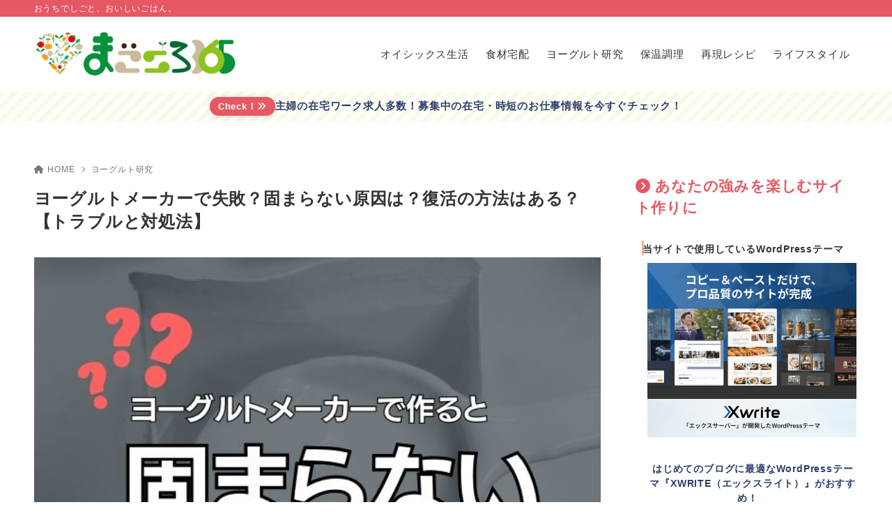

--- FILE ---
content_type: text/html; charset=UTF-8
request_url: https://homemade365.com/2024/05/09/post-71119/
body_size: 28509
content:
<!doctype html>
<html dir="ltr" lang="ja" prefix="og: https://ogp.me/ns#" class="noJS">
<head>
<meta charset="UTF-8">
<meta name="description" content="ヨーグルトメーカーは、自宅でカンタンにヨーグルトを作ることができる便利なアイテム。 けど、ヨーグルトが固まらないという失敗をすることがあります。 この記事では、ヨーグルトメーカーで作ったヨーグルトが固まらない原因と対策に…">
<meta name="viewport" content="width=device-width, initial-scale=1, shrink-to-fit=no">
<link rel="canonical" href="https://homemade365.com/2024/05/09/post-71119/"/>
<meta property="og:locale" content="ja_JP">
<meta property="og:site_name" content="まごころ365">
<meta property="og:type" content="article">
<meta property="og:title" content="ヨーグルトメーカーで失敗？固まらない原因は？復活の方法はある？【トラブルと対処法】">
<meta property="og:url" content="https://homemade365.com/2024/05/09/post-71119/">
<meta property="og:description" content="ヨーグルトメーカーは、自宅でカンタンにヨーグルトを作ることができる便利なアイテム。 けど、ヨーグルトが固まらないという失敗をすることがあります。 この記事では、ヨーグルトメーカーで作ったヨーグルトが固まらない原因と対策に…">
<meta property="og:image" content="https://homemade365.com/wp-content/uploads/2023/09/アイキャッチ画像-22.jpg">
<meta name="twitter:card" content="summary_large_image">
<title>ヨーグルトメーカーで失敗？固まらない原因は？復活の方法はある？【トラブルと対処法】 | まごころ365</title>
<style>img:is([sizes="auto" i], [sizes^="auto," i]) {contain-intrinsic-size:3000px 1500px}</style>
<!-- All in One SEO 4.9.2 - aioseo.com -->
<meta name="description" content="ヨーグルトメーカーは、自宅でカンタンにヨーグルトを作ることができる便利なアイテム。 けど、ヨーグルトが固まらな"/>
<meta name="robots" content="max-snippet:-1, max-image-preview:large, max-video-preview:-1"/>
<meta name="author" content="Rumi"/>
<meta name="google-site-verification" content="ENnNcwPVy02wZS3OEt9PbMuWieJuaD2Tz8GeixjLoss"/>
<meta name="msvalidate.01" content="AE717055E86610F1D9C1153FBB535C4F"/>
<link rel="canonical" href="https://homemade365.com/2024/05/09/post-71119/"/>
<meta name="generator" content="All in One SEO (AIOSEO) 4.9.2"/>
<meta property="og:locale" content="ja_JP"/>
<meta property="og:site_name" content="まごころ365"/>
<meta property="og:type" content="article"/>
<meta property="og:title" content="ヨーグルトメーカーで失敗？固まらない原因は？復活の方法はある？【トラブルと対処法】 | まごころ365"/>
<meta property="og:description" content="ヨーグルトメーカーは、自宅でカンタンにヨーグルトを作ることができる便利なアイテム。 けど、ヨーグルトが固まらな"/>
<meta property="og:url" content="https://homemade365.com/2024/05/09/post-71119/"/>
<meta property="fb:admins" content="122792871668887"/>
<meta property="og:image" content="https://homemade365.com/wp-content/uploads/2023/09/アイキャッチ画像-22.jpg"/>
<meta property="og:image:secure_url" content="https://homemade365.com/wp-content/uploads/2023/09/アイキャッチ画像-22.jpg"/>
<meta property="og:image:width" content="600"/>
<meta property="og:image:height" content="450"/>
<meta property="article:published_time" content="2024-05-08T21:00:40+00:00"/>
<meta property="article:modified_time" content="2024-06-05T21:20:17+00:00"/>
<meta property="article:publisher" content="https://homemade365.com/"/>
<meta name="twitter:card" content="summary_large_image"/>
<meta name="twitter:site" content="@rumi_kamaishi"/>
<meta name="twitter:title" content="ヨーグルトメーカーで失敗？固まらない原因は？復活の方法はある？【トラブルと対処法】 | まごころ365"/>
<meta name="twitter:description" content="ヨーグルトメーカーは、自宅でカンタンにヨーグルトを作ることができる便利なアイテム。 けど、ヨーグルトが固まらな"/>
<meta name="twitter:image" content="https://homemade365.com/wp-content/uploads/2023/09/アイキャッチ画像-22.jpg"/>
<link rel='stylesheet' id='wp-block-library-css' href='https://homemade365.com/wp-includes/css/dist/block-library/style.min.css?ver=6.8.3' media='all'/><style id='classic-theme-styles-inline-css'>.wp-block-button__link{color:#fff;background-color:#32373c;border-radius:9999px;box-shadow:none;text-decoration:none;padding:calc(.667em + 2px) calc(1.333em + 2px);font-size:1.125em}.wp-block-file__button{background:#32373c;color:#fff;text-decoration:none}</style><style id='rinkerg-gutenberg-rinker-style-inline-css'>.wp-block-create-block-block{background-color:#21759b;color:#fff;padding:2px}</style><link rel='stylesheet' id='aioseo/css/src/vue/standalone/blocks/table-of-contents/global.scss-css' href='https://homemade365.com/wp-content/plugins/all-in-one-seo-pack/dist/Lite/assets/css/table-of-contents/global.e90f6d47.css?ver=4.9.2' media='all'/><link rel='stylesheet' id='xw-fontawesome-css' href='https://homemade365.com/wp-content/themes/xwrite/assets/font-awesome/css/all.min.css?ver=3.0.6' media='all'/><link rel='stylesheet' id='xw-block-style-css' href='https://homemade365.com/wp-content/themes/xwrite/assets/css/block-style.min.css?ver=3.0.6' media='all'/><style id='global-styles-inline-css'>:root{--wp--preset--aspect-ratio--square:1;--wp--preset--aspect-ratio--4-3: 4/3;--wp--preset--aspect-ratio--3-4: 3/4;--wp--preset--aspect-ratio--3-2: 3/2;--wp--preset--aspect-ratio--2-3: 2/3;--wp--preset--aspect-ratio--16-9: 16/9;--wp--preset--aspect-ratio--9-16: 9/16;--wp--preset--color--black:#000;--wp--preset--color--cyan-bluish-gray:#abb8c3;--wp--preset--color--white:#fff;--wp--preset--color--pale-pink:#f78da7;--wp--preset--color--vivid-red:#cf2e2e;--wp--preset--color--luminous-vivid-orange:#ff6900;--wp--preset--color--luminous-vivid-amber:#fcb900;--wp--preset--color--light-green-cyan:#7bdcb5;--wp--preset--color--vivid-green-cyan:#00d084;--wp--preset--color--pale-cyan-blue:#8ed1fc;--wp--preset--color--vivid-cyan-blue:#0693e3;--wp--preset--color--vivid-purple:#9b51e0;--wp--preset--color--xw-key:#e55864;--wp--preset--color--xw-point:#add200;--wp--preset--color--xw-txt:#333;--wp--preset--color--xw-link:#2c3d6d;--wp--preset--color--xw-background-red:#fefafb;--wp--preset--color--xw-background-yellow:#fffdfb;--wp--preset--color--xw-background-green:#fbfdf9;--wp--preset--color--xw-background-blue:#fdfeff;--wp--preset--color--xw-background-gray:#f9f9f9;--wp--preset--color--xw-background-white:#fff;--wp--preset--color--xw-pastel-red:#fbbfb5;--wp--preset--color--xw-pastel-yellow:#fcee9e;--wp--preset--color--xw-pastel-green:#d1f2dd;--wp--preset--color--xw-pastel-blue:#bae8f9;--wp--preset--color--xw-accent-red:#f78080;--wp--preset--color--xw-accent-yellow:#f7ac50;--wp--preset--color--xw-accent-green:#87cf3f;--wp--preset--color--xw-accent-blue:#4c93e3;--wp--preset--color--xw-accent-gray:#a1a1a1;--wp--preset--color--xw-vivid-red:#cf2e2e;--wp--preset--color--xw-vivid-orange:#ff6900;--wp--preset--color--xw-vivid-amber:#fcb900;--wp--preset--color--xw-vivid-green:#00d084;--wp--preset--color--xw-vivid-purple:#9b51e0;--wp--preset--color--xw-dark-red:#680d22;--wp--preset--color--xw-dark-yellow:#683900;--wp--preset--color--xw-dark-green:#325014;--wp--preset--color--xw-dark-blue:#0f3159;--wp--preset--color--xw-dark-gray:#333;--wp--preset--gradient--vivid-cyan-blue-to-vivid-purple:linear-gradient(135deg,rgba(6,147,227,1) 0%,#9b51e0 100%);--wp--preset--gradient--light-green-cyan-to-vivid-green-cyan:linear-gradient(135deg,#7adcb4 0%,#00d082 100%);--wp--preset--gradient--luminous-vivid-amber-to-luminous-vivid-orange:linear-gradient(135deg,rgba(252,185,0,1) 0%,rgba(255,105,0,1) 100%);--wp--preset--gradient--luminous-vivid-orange-to-vivid-red:linear-gradient(135deg,rgba(255,105,0,1) 0%,#cf2e2e 100%);--wp--preset--gradient--very-light-gray-to-cyan-bluish-gray:linear-gradient(135deg,#eee 0%,#a9b8c3 100%);--wp--preset--gradient--cool-to-warm-spectrum:linear-gradient(135deg,#4aeadc 0%,#9778d1 20%,#cf2aba 40%,#ee2c82 60%,#fb6962 80%,#fef84c 100%);--wp--preset--gradient--blush-light-purple:linear-gradient(135deg,#ffceec 0%,#9896f0 100%);--wp--preset--gradient--blush-bordeaux:linear-gradient(135deg,#fecda5 0%,#fe2d2d 50%,#6b003e 100%);--wp--preset--gradient--luminous-dusk:linear-gradient(135deg,#ffcb70 0%,#c751c0 50%,#4158d0 100%);--wp--preset--gradient--pale-ocean:linear-gradient(135deg,#fff5cb 0%,#b6e3d4 50%,#33a7b5 100%);--wp--preset--gradient--electric-grass:linear-gradient(135deg,#caf880 0%,#71ce7e 100%);--wp--preset--gradient--midnight:linear-gradient(135deg,#020381 0%,#2874fc 100%);--wp--preset--font-size--small:13px;--wp--preset--font-size--medium:20px;--wp--preset--font-size--large:36px;--wp--preset--font-size--x-large:42px;--wp--preset--spacing--20:.44rem;--wp--preset--spacing--30:.67rem;--wp--preset--spacing--40:1rem;--wp--preset--spacing--50:1.5rem;--wp--preset--spacing--60:2.25rem;--wp--preset--spacing--70:3.38rem;--wp--preset--spacing--80:5.06rem;--wp--preset--shadow--natural:6px 6px 9px rgba(0,0,0,.2);--wp--preset--shadow--deep:12px 12px 50px rgba(0,0,0,.4);--wp--preset--shadow--sharp:6px 6px 0 rgba(0,0,0,.2);--wp--preset--shadow--outlined:6px 6px 0 -3px rgba(255,255,255,1) , 6px 6px rgba(0,0,0,1);--wp--preset--shadow--crisp:6px 6px 0 rgba(0,0,0,1)}:where(.is-layout-flex){gap:.5em}:where(.is-layout-grid){gap:.5em}body .is-layout-flex{display:flex}.is-layout-flex{flex-wrap:wrap;align-items:center}.is-layout-flex > :is(*, div){margin:0}body .is-layout-grid{display:grid}.is-layout-grid > :is(*, div){margin:0}:where(.wp-block-columns.is-layout-flex){gap:2em}:where(.wp-block-columns.is-layout-grid){gap:2em}:where(.wp-block-post-template.is-layout-flex){gap:1.25em}:where(.wp-block-post-template.is-layout-grid){gap:1.25em}.has-black-color{color:var(--wp--preset--color--black)!important}.has-cyan-bluish-gray-color{color:var(--wp--preset--color--cyan-bluish-gray)!important}.has-white-color{color:var(--wp--preset--color--white)!important}.has-pale-pink-color{color:var(--wp--preset--color--pale-pink)!important}.has-vivid-red-color{color:var(--wp--preset--color--vivid-red)!important}.has-luminous-vivid-orange-color{color:var(--wp--preset--color--luminous-vivid-orange)!important}.has-luminous-vivid-amber-color{color:var(--wp--preset--color--luminous-vivid-amber)!important}.has-light-green-cyan-color{color:var(--wp--preset--color--light-green-cyan)!important}.has-vivid-green-cyan-color{color:var(--wp--preset--color--vivid-green-cyan)!important}.has-pale-cyan-blue-color{color:var(--wp--preset--color--pale-cyan-blue)!important}.has-vivid-cyan-blue-color{color:var(--wp--preset--color--vivid-cyan-blue)!important}.has-vivid-purple-color{color:var(--wp--preset--color--vivid-purple)!important}.has-xw-key-color{color:var(--wp--preset--color--xw-key)!important}.has-xw-point-color{color:var(--wp--preset--color--xw-point)!important}.has-xw-txt-color{color:var(--wp--preset--color--xw-txt)!important}.has-xw-link-color{color:var(--wp--preset--color--xw-link)!important}.has-xw-background-red-color{color:var(--wp--preset--color--xw-background-red)!important}.has-xw-background-yellow-color{color:var(--wp--preset--color--xw-background-yellow)!important}.has-xw-background-green-color{color:var(--wp--preset--color--xw-background-green)!important}.has-xw-background-blue-color{color:var(--wp--preset--color--xw-background-blue)!important}.has-xw-background-gray-color{color:var(--wp--preset--color--xw-background-gray)!important}.has-xw-background-white-color{color:var(--wp--preset--color--xw-background-white)!important}.has-xw-pastel-red-color{color:var(--wp--preset--color--xw-pastel-red)!important}.has-xw-pastel-yellow-color{color:var(--wp--preset--color--xw-pastel-yellow)!important}.has-xw-pastel-green-color{color:var(--wp--preset--color--xw-pastel-green)!important}.has-xw-pastel-blue-color{color:var(--wp--preset--color--xw-pastel-blue)!important}.has-xw-accent-red-color{color:var(--wp--preset--color--xw-accent-red)!important}.has-xw-accent-yellow-color{color:var(--wp--preset--color--xw-accent-yellow)!important}.has-xw-accent-green-color{color:var(--wp--preset--color--xw-accent-green)!important}.has-xw-accent-blue-color{color:var(--wp--preset--color--xw-accent-blue)!important}.has-xw-accent-gray-color{color:var(--wp--preset--color--xw-accent-gray)!important}.has-xw-vivid-red-color{color:var(--wp--preset--color--xw-vivid-red)!important}.has-xw-vivid-orange-color{color:var(--wp--preset--color--xw-vivid-orange)!important}.has-xw-vivid-amber-color{color:var(--wp--preset--color--xw-vivid-amber)!important}.has-xw-vivid-green-color{color:var(--wp--preset--color--xw-vivid-green)!important}.has-xw-vivid-purple-color{color:var(--wp--preset--color--xw-vivid-purple)!important}.has-xw-dark-red-color{color:var(--wp--preset--color--xw-dark-red)!important}.has-xw-dark-yellow-color{color:var(--wp--preset--color--xw-dark-yellow)!important}.has-xw-dark-green-color{color:var(--wp--preset--color--xw-dark-green)!important}.has-xw-dark-blue-color{color:var(--wp--preset--color--xw-dark-blue)!important}.has-xw-dark-gray-color{color:var(--wp--preset--color--xw-dark-gray)!important}.has-black-background-color{background-color:var(--wp--preset--color--black)!important}.has-cyan-bluish-gray-background-color{background-color:var(--wp--preset--color--cyan-bluish-gray)!important}.has-white-background-color{background-color:var(--wp--preset--color--white)!important}.has-pale-pink-background-color{background-color:var(--wp--preset--color--pale-pink)!important}.has-vivid-red-background-color{background-color:var(--wp--preset--color--vivid-red)!important}.has-luminous-vivid-orange-background-color{background-color:var(--wp--preset--color--luminous-vivid-orange)!important}.has-luminous-vivid-amber-background-color{background-color:var(--wp--preset--color--luminous-vivid-amber)!important}.has-light-green-cyan-background-color{background-color:var(--wp--preset--color--light-green-cyan)!important}.has-vivid-green-cyan-background-color{background-color:var(--wp--preset--color--vivid-green-cyan)!important}.has-pale-cyan-blue-background-color{background-color:var(--wp--preset--color--pale-cyan-blue)!important}.has-vivid-cyan-blue-background-color{background-color:var(--wp--preset--color--vivid-cyan-blue)!important}.has-vivid-purple-background-color{background-color:var(--wp--preset--color--vivid-purple)!important}.has-xw-key-background-color{background-color:var(--wp--preset--color--xw-key)!important}.has-xw-point-background-color{background-color:var(--wp--preset--color--xw-point)!important}.has-xw-txt-background-color{background-color:var(--wp--preset--color--xw-txt)!important}.has-xw-link-background-color{background-color:var(--wp--preset--color--xw-link)!important}.has-xw-background-red-background-color{background-color:var(--wp--preset--color--xw-background-red)!important}.has-xw-background-yellow-background-color{background-color:var(--wp--preset--color--xw-background-yellow)!important}.has-xw-background-green-background-color{background-color:var(--wp--preset--color--xw-background-green)!important}.has-xw-background-blue-background-color{background-color:var(--wp--preset--color--xw-background-blue)!important}.has-xw-background-gray-background-color{background-color:var(--wp--preset--color--xw-background-gray)!important}.has-xw-background-white-background-color{background-color:var(--wp--preset--color--xw-background-white)!important}.has-xw-pastel-red-background-color{background-color:var(--wp--preset--color--xw-pastel-red)!important}.has-xw-pastel-yellow-background-color{background-color:var(--wp--preset--color--xw-pastel-yellow)!important}.has-xw-pastel-green-background-color{background-color:var(--wp--preset--color--xw-pastel-green)!important}.has-xw-pastel-blue-background-color{background-color:var(--wp--preset--color--xw-pastel-blue)!important}.has-xw-accent-red-background-color{background-color:var(--wp--preset--color--xw-accent-red)!important}.has-xw-accent-yellow-background-color{background-color:var(--wp--preset--color--xw-accent-yellow)!important}.has-xw-accent-green-background-color{background-color:var(--wp--preset--color--xw-accent-green)!important}.has-xw-accent-blue-background-color{background-color:var(--wp--preset--color--xw-accent-blue)!important}.has-xw-accent-gray-background-color{background-color:var(--wp--preset--color--xw-accent-gray)!important}.has-xw-vivid-red-background-color{background-color:var(--wp--preset--color--xw-vivid-red)!important}.has-xw-vivid-orange-background-color{background-color:var(--wp--preset--color--xw-vivid-orange)!important}.has-xw-vivid-amber-background-color{background-color:var(--wp--preset--color--xw-vivid-amber)!important}.has-xw-vivid-green-background-color{background-color:var(--wp--preset--color--xw-vivid-green)!important}.has-xw-vivid-purple-background-color{background-color:var(--wp--preset--color--xw-vivid-purple)!important}.has-xw-dark-red-background-color{background-color:var(--wp--preset--color--xw-dark-red)!important}.has-xw-dark-yellow-background-color{background-color:var(--wp--preset--color--xw-dark-yellow)!important}.has-xw-dark-green-background-color{background-color:var(--wp--preset--color--xw-dark-green)!important}.has-xw-dark-blue-background-color{background-color:var(--wp--preset--color--xw-dark-blue)!important}.has-xw-dark-gray-background-color{background-color:var(--wp--preset--color--xw-dark-gray)!important}.has-black-border-color{border-color:var(--wp--preset--color--black)!important}.has-cyan-bluish-gray-border-color{border-color:var(--wp--preset--color--cyan-bluish-gray)!important}.has-white-border-color{border-color:var(--wp--preset--color--white)!important}.has-pale-pink-border-color{border-color:var(--wp--preset--color--pale-pink)!important}.has-vivid-red-border-color{border-color:var(--wp--preset--color--vivid-red)!important}.has-luminous-vivid-orange-border-color{border-color:var(--wp--preset--color--luminous-vivid-orange)!important}.has-luminous-vivid-amber-border-color{border-color:var(--wp--preset--color--luminous-vivid-amber)!important}.has-light-green-cyan-border-color{border-color:var(--wp--preset--color--light-green-cyan)!important}.has-vivid-green-cyan-border-color{border-color:var(--wp--preset--color--vivid-green-cyan)!important}.has-pale-cyan-blue-border-color{border-color:var(--wp--preset--color--pale-cyan-blue)!important}.has-vivid-cyan-blue-border-color{border-color:var(--wp--preset--color--vivid-cyan-blue)!important}.has-vivid-purple-border-color{border-color:var(--wp--preset--color--vivid-purple)!important}.has-xw-key-border-color{border-color:var(--wp--preset--color--xw-key)!important}.has-xw-point-border-color{border-color:var(--wp--preset--color--xw-point)!important}.has-xw-txt-border-color{border-color:var(--wp--preset--color--xw-txt)!important}.has-xw-link-border-color{border-color:var(--wp--preset--color--xw-link)!important}.has-xw-background-red-border-color{border-color:var(--wp--preset--color--xw-background-red)!important}.has-xw-background-yellow-border-color{border-color:var(--wp--preset--color--xw-background-yellow)!important}.has-xw-background-green-border-color{border-color:var(--wp--preset--color--xw-background-green)!important}.has-xw-background-blue-border-color{border-color:var(--wp--preset--color--xw-background-blue)!important}.has-xw-background-gray-border-color{border-color:var(--wp--preset--color--xw-background-gray)!important}.has-xw-background-white-border-color{border-color:var(--wp--preset--color--xw-background-white)!important}.has-xw-pastel-red-border-color{border-color:var(--wp--preset--color--xw-pastel-red)!important}.has-xw-pastel-yellow-border-color{border-color:var(--wp--preset--color--xw-pastel-yellow)!important}.has-xw-pastel-green-border-color{border-color:var(--wp--preset--color--xw-pastel-green)!important}.has-xw-pastel-blue-border-color{border-color:var(--wp--preset--color--xw-pastel-blue)!important}.has-xw-accent-red-border-color{border-color:var(--wp--preset--color--xw-accent-red)!important}.has-xw-accent-yellow-border-color{border-color:var(--wp--preset--color--xw-accent-yellow)!important}.has-xw-accent-green-border-color{border-color:var(--wp--preset--color--xw-accent-green)!important}.has-xw-accent-blue-border-color{border-color:var(--wp--preset--color--xw-accent-blue)!important}.has-xw-accent-gray-border-color{border-color:var(--wp--preset--color--xw-accent-gray)!important}.has-xw-vivid-red-border-color{border-color:var(--wp--preset--color--xw-vivid-red)!important}.has-xw-vivid-orange-border-color{border-color:var(--wp--preset--color--xw-vivid-orange)!important}.has-xw-vivid-amber-border-color{border-color:var(--wp--preset--color--xw-vivid-amber)!important}.has-xw-vivid-green-border-color{border-color:var(--wp--preset--color--xw-vivid-green)!important}.has-xw-vivid-purple-border-color{border-color:var(--wp--preset--color--xw-vivid-purple)!important}.has-xw-dark-red-border-color{border-color:var(--wp--preset--color--xw-dark-red)!important}.has-xw-dark-yellow-border-color{border-color:var(--wp--preset--color--xw-dark-yellow)!important}.has-xw-dark-green-border-color{border-color:var(--wp--preset--color--xw-dark-green)!important}.has-xw-dark-blue-border-color{border-color:var(--wp--preset--color--xw-dark-blue)!important}.has-xw-dark-gray-border-color{border-color:var(--wp--preset--color--xw-dark-gray)!important}.has-vivid-cyan-blue-to-vivid-purple-gradient-background{background:var(--wp--preset--gradient--vivid-cyan-blue-to-vivid-purple)!important}.has-light-green-cyan-to-vivid-green-cyan-gradient-background{background:var(--wp--preset--gradient--light-green-cyan-to-vivid-green-cyan)!important}.has-luminous-vivid-amber-to-luminous-vivid-orange-gradient-background{background:var(--wp--preset--gradient--luminous-vivid-amber-to-luminous-vivid-orange)!important}.has-luminous-vivid-orange-to-vivid-red-gradient-background{background:var(--wp--preset--gradient--luminous-vivid-orange-to-vivid-red)!important}.has-very-light-gray-to-cyan-bluish-gray-gradient-background{background:var(--wp--preset--gradient--very-light-gray-to-cyan-bluish-gray)!important}.has-cool-to-warm-spectrum-gradient-background{background:var(--wp--preset--gradient--cool-to-warm-spectrum)!important}.has-blush-light-purple-gradient-background{background:var(--wp--preset--gradient--blush-light-purple)!important}.has-blush-bordeaux-gradient-background{background:var(--wp--preset--gradient--blush-bordeaux)!important}.has-luminous-dusk-gradient-background{background:var(--wp--preset--gradient--luminous-dusk)!important}.has-pale-ocean-gradient-background{background:var(--wp--preset--gradient--pale-ocean)!important}.has-electric-grass-gradient-background{background:var(--wp--preset--gradient--electric-grass)!important}.has-midnight-gradient-background{background:var(--wp--preset--gradient--midnight)!important}.has-small-font-size{font-size:var(--wp--preset--font-size--small)!important}.has-medium-font-size{font-size:var(--wp--preset--font-size--medium)!important}.has-large-font-size{font-size:var(--wp--preset--font-size--large)!important}.has-x-large-font-size{font-size:var(--wp--preset--font-size--x-large)!important}:where(.wp-block-post-template.is-layout-flex){gap:1.25em}:where(.wp-block-post-template.is-layout-grid){gap:1.25em}:where(.wp-block-columns.is-layout-flex){gap:2em}:where(.wp-block-columns.is-layout-grid){gap:2em}:root :where(.wp-block-pullquote){font-size:1.5em;line-height:1.6}</style><link rel='stylesheet' id='contact-form-7-css' href='https://homemade365.com/wp-content/plugins/contact-form-7/includes/css/styles.css?ver=6.1.4' media='all'/><link rel='stylesheet' id='yyi_rinker_stylesheet-css' href='https://homemade365.com/wp-content/plugins/yyi-rinker/css/style.css?v=1.11.1&#038;ver=6.8.3' media='all'/><link rel='stylesheet' id='xw-icomoon-css' href='https://homemade365.com/wp-content/themes/xwrite/assets/icomoon/style.css?ver=3.0.6' media='all'/><link rel='stylesheet' id='xw-site-css' href='https://homemade365.com/wp-content/themes/xwrite/assets/css/site.min.css?ver=3.0.6' media='all'/><link rel='stylesheet' id='xw-style-css' href='https://homemade365.com/wp-content/themes/xwrite/style.css?ver=3.0.6' media='all'/><link rel='stylesheet' id='xw-slick-css' href='https://homemade365.com/wp-content/themes/xwrite/assets/css/slick.min.css?ver=3.0.6' media='all'/><link rel='stylesheet' id='xw-swiper-css' href='https://homemade365.com/wp-content/themes/xwrite/assets/css/swiper.min.css?ver=3.0.6' media='all'/><link rel='stylesheet' id='xw-scroll-hint-css' href='https://homemade365.com/wp-content/themes/xwrite/assets/css/scroll-hint.min.css?ver=3.0.6' media='all'/><link rel='stylesheet' id='xw-simple-css' href='https://homemade365.com/wp-content/themes/xwrite/skins/simple/css/skin.min.css?ver=3.0.6' media=''/><link rel='stylesheet' id='xw-simple-style-css' href='https://homemade365.com/wp-content/themes/xwrite/skins/simple/style.css?ver=3.0.6' media='all'/><style id='xw-custom-inline-css'>:root{--key-color:#e55864;--key-color--rgb:229 , 88 , 100;--point-color:#add200;--point-color--rgb:173 , 210 , 0;--txt-color:#333;--txt-color--rgb:51 , 51 , 51;--link-color:#2c3d6d;--link-color--rgb:44 , 61 , 109;--headbg-color:#fff;--headbg-color--rgb:255 , 255 , 255;--headnav-color:#333;--headnav-color--rgb:51 , 51 , 51;--noticebg-color:#fff;--noticebg-color--rgb:255 , 255 , 255;--noticetxt-color:#2c3d6d;--noticetxt-color--rgb:44 , 61 , 109;--notice_button_text-color:#fff;--notice_button_text-color--rgb:255 , 255 , 255;--notice_button-color:#e55864;--notice_button-color--rgb:229 , 88 , 100;--footbg-color:#fff;--footbg-color--rgb:255 , 255 , 255;--foottxt-color:#333;--foottxt-color--rgb:51 , 51 , 51;--background-color:#fff;--background-color--rgb:255 , 255 , 255;--top_headtxt-color:#333;--top_headtxt-color--rgb:51 , 51 , 51;--top_headnav-color:#333;--top_headnav-color--rgb:51 , 51 , 51;--top_transition_button-color:#fff;--top_transition_button-color--rgb:255 , 255 , 255;--top_transition_button_bg-color:#e55864;--top_transition_button_bg-color--rgb:229 , 88 , 100;--headtxt-color:#333;--headtxt-color--rgb:51 , 51 , 51}:root .has-xw-key-color{color:#e55864}:root .has-xw-key-background-color{background-color:#e55864}:root .has-xw-key-border-color{border-color:#e55864!important}:root .has-xw-point-color{color:#add200}:root .has-xw-point-background-color{background-color:#add200}:root .has-xw-point-border-color{border-color:#add200!important}:root .has-xw-txt-color{color:#333}:root .has-xw-txt-background-color{background-color:#333}:root .has-xw-txt-border-color{border-color:#333!important}:root .has-xw-link-color{color:#2c3d6d}:root .has-xw-link-background-color{background-color:#2c3d6d}:root .has-xw-link-border-color{border-color:#2c3d6d!important}:root .has-xw-headbg-color{color:#fff}:root .has-xw-headbg-background-color{background-color:#fff}:root .has-xw-headbg-border-color{border-color:#fff!important}:root .has-xw-headnav-color{color:#333}:root .has-xw-headnav-background-color{background-color:#333}:root .has-xw-headnav-border-color{border-color:#333!important}:root .has-xw-noticebg-color{color:#fff}:root .has-xw-noticebg-background-color{background-color:#fff}:root .has-xw-noticebg-border-color{border-color:#fff!important}:root .has-xw-noticetxt-color{color:#2c3d6d}:root .has-xw-noticetxt-background-color{background-color:#2c3d6d}:root .has-xw-noticetxt-border-color{border-color:#2c3d6d!important}:root .has-xw-notice_button_text-color{color:#fff}:root .has-xw-notice_button_text-background-color{background-color:#fff}:root .has-xw-notice_button_text-border-color{border-color:#fff!important}:root .has-xw-notice_button-color{color:#e55864}:root .has-xw-notice_button-background-color{background-color:#e55864}:root .has-xw-notice_button-border-color{border-color:#e55864!important}:root .has-xw-footbg-color{color:#fff}:root .has-xw-footbg-background-color{background-color:#fff}:root .has-xw-footbg-border-color{border-color:#fff!important}:root .has-xw-foottxt-color{color:#333}:root .has-xw-foottxt-background-color{background-color:#333}:root .has-xw-foottxt-border-color{border-color:#333!important}:root .has-xw-background-color{color:#fff}:root .has-xw-background-background-color{background-color:#fff}:root .has-xw-background-border-color{border-color:#fff!important}:root .has-xw-top_headtxt-color{color:#333}:root .has-xw-top_headtxt-background-color{background-color:#333}:root .has-xw-top_headtxt-border-color{border-color:#333!important}:root .has-xw-top_headnav-color{color:#333}:root .has-xw-top_headnav-background-color{background-color:#333}:root .has-xw-top_headnav-border-color{border-color:#333!important}:root .has-xw-top_transition_button-color{color:#fff}:root .has-xw-top_transition_button-background-color{background-color:#fff}:root .has-xw-top_transition_button-border-color{border-color:#fff!important}:root .has-xw-top_transition_button_bg-color{color:#e55864}:root .has-xw-top_transition_button_bg-background-color{background-color:#e55864}:root .has-xw-top_transition_button_bg-border-color{border-color:#e55864!important}:root .has-xw-background-red-color{color:#fefafb}:root .has-xw-background-red-background-color{background-color:#fefafb}:root .has-xw-background-red-border-color{border-color:#fefafb!important}:root .has-xw-background-yellow-color{color:#fffdfb}:root .has-xw-background-yellow-background-color{background-color:#fffdfb}:root .has-xw-background-yellow-border-color{border-color:#fffdfb!important}:root .has-xw-background-green-color{color:#fbfdf9}:root .has-xw-background-green-background-color{background-color:#fbfdf9}:root .has-xw-background-green-border-color{border-color:#fbfdf9!important}:root .has-xw-background-blue-color{color:#fdfeff}:root .has-xw-background-blue-background-color{background-color:#fdfeff}:root .has-xw-background-blue-border-color{border-color:#fdfeff!important}:root .has-xw-background-gray-color{color:#f9f9f9}:root .has-xw-background-gray-background-color{background-color:#f9f9f9}:root .has-xw-background-gray-border-color{border-color:#f9f9f9!important}:root .has-xw-background-white-color{color:#fff}:root .has-xw-background-white-background-color{background-color:#fff}:root .has-xw-background-white-border-color{border-color:#fff!important}:root .has-xw-pastel-red-color{color:#fbbfb5}:root .has-xw-pastel-red-background-color{background-color:#fbbfb5}:root .has-xw-pastel-red-border-color{border-color:#fbbfb5!important}:root .has-xw-pastel-yellow-color{color:#fcee9e}:root .has-xw-pastel-yellow-background-color{background-color:#fcee9e}:root .has-xw-pastel-yellow-border-color{border-color:#fcee9e!important}:root .has-xw-pastel-green-color{color:#d1f2dd}:root .has-xw-pastel-green-background-color{background-color:#d1f2dd}:root .has-xw-pastel-green-border-color{border-color:#d1f2dd!important}:root .has-xw-pastel-blue-color{color:#bae8f9}:root .has-xw-pastel-blue-background-color{background-color:#bae8f9}:root .has-xw-pastel-blue-border-color{border-color:#bae8f9!important}:root .has-xw-accent-red-color{color:#f78080}:root .has-xw-accent-red-background-color{background-color:#f78080}:root .has-xw-accent-red-border-color{border-color:#f78080!important}:root .has-xw-accent-yellow-color{color:#f7ac50}:root .has-xw-accent-yellow-background-color{background-color:#f7ac50}:root .has-xw-accent-yellow-border-color{border-color:#f7ac50!important}:root .has-xw-accent-green-color{color:#87cf3f}:root .has-xw-accent-green-background-color{background-color:#87cf3f}:root .has-xw-accent-green-border-color{border-color:#87cf3f!important}:root .has-xw-accent-blue-color{color:#4c93e3}:root .has-xw-accent-blue-background-color{background-color:#4c93e3}:root .has-xw-accent-blue-border-color{border-color:#4c93e3!important}:root .has-xw-accent-gray-color{color:#a1a1a1}:root .has-xw-accent-gray-background-color{background-color:#a1a1a1}:root .has-xw-accent-gray-border-color{border-color:#a1a1a1!important}:root .has-xw-vivid-red-color{color:#cf2e2e}:root .has-xw-vivid-red-background-color{background-color:#cf2e2e}:root .has-xw-vivid-red-border-color{border-color:#cf2e2e!important}:root .has-xw-vivid-orange-color{color:#ff6900}:root .has-xw-vivid-orange-background-color{background-color:#ff6900}:root .has-xw-vivid-orange-border-color{border-color:#ff6900!important}:root .has-xw-vivid-amber-color{color:#fcb900}:root .has-xw-vivid-amber-background-color{background-color:#fcb900}:root .has-xw-vivid-amber-border-color{border-color:#fcb900!important}:root .has-xw-vivid-green-color{color:#00d084}:root .has-xw-vivid-green-background-color{background-color:#00d084}:root .has-xw-vivid-green-border-color{border-color:#00d084!important}:root .has-xw-vivid-purple-color{color:#9b51e0}:root .has-xw-vivid-purple-background-color{background-color:#9b51e0}:root .has-xw-vivid-purple-border-color{border-color:#9b51e0!important}:root .has-xw-dark-red-color{color:#680d22}:root .has-xw-dark-red-background-color{background-color:#680d22}:root .has-xw-dark-red-border-color{border-color:#680d22!important}:root .has-xw-dark-yellow-color{color:#683900}:root .has-xw-dark-yellow-background-color{background-color:#683900}:root .has-xw-dark-yellow-border-color{border-color:#683900!important}:root .has-xw-dark-green-color{color:#325014}:root .has-xw-dark-green-background-color{background-color:#325014}:root .has-xw-dark-green-border-color{border-color:#325014!important}:root .has-xw-dark-blue-color{color:#0f3159}:root .has-xw-dark-blue-background-color{background-color:#0f3159}:root .has-xw-dark-blue-border-color{border-color:#0f3159!important}:root .has-xw-dark-gray-color{color:#333}:root .has-xw-dark-gray-background-color{background-color:#333}:root .has-xw-dark-gray-border-color{border-color:#333!important}:root{--site-content-width:1183px}:root{--main-content-1column-width:1183px}:root{--aside-content-width:320px}.is-style-heading2{padding:.6em;background-color:var(--key-color);border-radius:var(--block--border-radius);color:#fff}.editor-styles-wrapper .is-style-heading2{padding:.6em;background-color:var(--key-color);border-radius:var(--block--border-radius);color:#fff}.articleBody h3:not(.is-style-default):not(.is-style-normal):not(h3[class*="is-style-heading"]) {position:relative;padding:0 0 .6em;border-bottom:3px solid #f2f2f2}.edit-post-visual-editor .is-root-container h3:not(.is-style-default):not(.is-style-normal):not(h3[class*="is-style-heading"]) {position:relative;padding:0 0 .6em;border-bottom:3px solid #f2f2f2}.articleBody h3:not(.is-style-default):not(.is-style-normal):not(h3[class*="is-style-heading"])::before {content:"";position:absolute;bottom:-3px;left:0;width:2.5em;height:3px;background-color:var(--key-color)}.edit-post-visual-editor .is-root-container h3:not(.is-style-default):not(.is-style-normal):not(h3[class*="is-style-heading"])::before {content:"";position:absolute;bottom:-3px;left:0;width:2.5em;height:3px;background-color:var(--key-color)}.articleBody h3.is-style-default{position:relative;padding:0 0 .6em;border-bottom:3px solid #f2f2f2}.edit-post-visual-editor .is-root-container h3.is-style-default{position:relative;padding:0 0 .6em;border-bottom:3px solid #f2f2f2}.articleBody h3.is-style-default::before{content:"";position:absolute;bottom:-3px;left:0;width:2.5em;height:3px;background-color:var(--key-color)}.edit-post-visual-editor .is-root-container h3.is-style-default::before{content:"";position:absolute;bottom:-3px;left:0;width:2.5em;height:3px;background-color:var(--key-color)}.is-style-heading3{position:relative;padding:0 0 .6em;border-bottom:3px solid #f2f2f2}.editor-styles-wrapper .is-style-heading3{position:relative;padding:0 0 .6em;border-bottom:3px solid #f2f2f2}.is-style-heading3::before{content:"";position:absolute;bottom:-3px;left:0;width:2.5em;height:3px;background-color:var(--key-color)}.editor-styles-wrapper .is-style-heading3::before{content:"";position:absolute;bottom:-3px;left:0;width:2.5em;height:3px;background-color:var(--key-color)}.is-style-heading4{position:relative;padding:0 0 .6em .8em;border-bottom:1px solid #eee}.editor-styles-wrapper .is-style-heading4{position:relative;padding:0 0 .6em .8em;border-bottom:1px solid #eee}.is-style-heading4::before{content:"";position:absolute;top:0;bottom:.6em;left:0;width:4px;background-color:var(--key-color);border-radius:var(--block--border-radius-inr)}.editor-styles-wrapper .is-style-heading4::before{content:"";position:absolute;top:0;bottom:.6em;left:0;width:4px;background-color:var(--key-color);border-radius:var(--block--border-radius-inr)}.articleBody h4:not(.is-style-default):not(.is-style-normal):not(h4[class*="is-style-heading"]) {position:relative;padding-left:.8em}.edit-post-visual-editor .is-root-container h4:not(.is-style-default):not(.is-style-normal):not(h4[class*="is-style-heading"]) {position:relative;padding-left:.8em}.articleBody h4:not(.is-style-default):not(.is-style-normal):not(h4[class*="is-style-heading"])::before {content:"";position:absolute;top:.4em;left:0;width:.5em;height:.5em;background-color:var(--key-color);border-radius:var(--block--border-radius-inr)}.edit-post-visual-editor .is-root-container h4:not(.is-style-default):not(.is-style-normal):not(h4[class*="is-style-heading"])::before {content:"";position:absolute;top:.4em;left:0;width:.5em;height:.5em;background-color:var(--key-color);border-radius:var(--block--border-radius-inr)}.articleBody h5:not(.is-style-default):not(.is-style-normal):not(h5[class*="is-style-heading"]) {position:relative;padding-left:.8em}.edit-post-visual-editor .is-root-container h5:not(.is-style-default):not(.is-style-normal):not(h5[class*="is-style-heading"]) {position:relative;padding-left:.8em}.articleBody h5:not(.is-style-default):not(.is-style-normal):not(h5[class*="is-style-heading"])::before {content:"";position:absolute;top:.4em;left:0;width:.5em;height:.5em;background-color:var(--key-color);border-radius:var(--block--border-radius-inr)}.edit-post-visual-editor .is-root-container h5:not(.is-style-default):not(.is-style-normal):not(h5[class*="is-style-heading"])::before {content:"";position:absolute;top:.4em;left:0;width:.5em;height:.5em;background-color:var(--key-color);border-radius:var(--block--border-radius-inr)}.articleBody h4.is-style-default{position:relative;padding-left:.8em}.edit-post-visual-editor .is-root-container h4.is-style-default{position:relative;padding-left:.8em}.articleBody h4.is-style-default::before{content:"";position:absolute;top:.4em;left:0;width:.5em;height:.5em;background-color:var(--key-color);border-radius:var(--block--border-radius-inr)}.edit-post-visual-editor .is-root-container h4.is-style-default::before{content:"";position:absolute;top:.4em;left:0;width:.5em;height:.5em;background-color:var(--key-color);border-radius:var(--block--border-radius-inr)}.articleBody h5.is-style-default{position:relative;padding-left:.8em}.edit-post-visual-editor .is-root-container h5.is-style-default{position:relative;padding-left:.8em}.articleBody h5.is-style-default::before{content:"";position:absolute;top:.4em;left:0;width:.5em;height:.5em;background-color:var(--key-color);border-radius:var(--block--border-radius-inr)}.edit-post-visual-editor .is-root-container h5.is-style-default::before{content:"";position:absolute;top:.4em;left:0;width:.5em;height:.5em;background-color:var(--key-color);border-radius:var(--block--border-radius-inr)}.is-style-heading5{position:relative;padding-left:.8em}.editor-styles-wrapper .is-style-heading5{position:relative;padding-left:.8em}.is-style-heading5::before{content:"";position:absolute;top:.4em;left:0;width:.5em;height:.5em;background-color:var(--key-color);border-radius:var(--block--border-radius-inr)}.editor-styles-wrapper .is-style-heading5::before{content:"";position:absolute;top:.4em;left:0;width:.5em;height:.5em;background-color:var(--key-color);border-radius:var(--block--border-radius-inr)}.articleBody h2:not(.is-style-default):not(.is-style-normal):not(h2[class*="is-style-heading"]) {position:relative;padding:.6em;background-color:var(--key-color);border-radius:var(--block--border-radius);color:#fff}.edit-post-visual-editor .is-root-container h2:not(.is-style-default):not(.is-style-normal):not(h2[class*="is-style-heading"]) {position:relative;padding:.6em;background-color:var(--key-color);border-radius:var(--block--border-radius);color:#fff}.articleBody h2:not(.is-style-default):not(.is-style-normal):not(h2[class*="is-style-heading"])::before {content:"";position:absolute;top:100%;left:.83em;width:0;height:0;border-top:.6em solid var(--key-color);border-right:.5em solid transparent;border-bottom:.6em solid transparent;border-left:.5em solid transparent}.edit-post-visual-editor .is-root-container h2:not(.is-style-default):not(.is-style-normal):not(h2[class*="is-style-heading"])::before {content:"";position:absolute;top:100%;left:.83em;width:0;height:0;border-top:.6em solid var(--key-color);border-right:.5em solid transparent;border-bottom:.6em solid transparent;border-left:.5em solid transparent}.articleBody h2.is-style-default{position:relative;padding:.6em;background-color:var(--key-color);border-radius:var(--block--border-radius);color:#fff}.edit-post-visual-editor .is-root-container h2.is-style-default{position:relative;padding:.6em;background-color:var(--key-color);border-radius:var(--block--border-radius);color:#fff}.articleBody h2.is-style-default::before{content:"";position:absolute;top:100%;left:.83em;width:0;height:0;border-top:.6em solid var(--key-color);border-right:.5em solid transparent;border-bottom:.6em solid transparent;border-left:.5em solid transparent}.edit-post-visual-editor .is-root-container h2.is-style-default::before{content:"";position:absolute;top:100%;left:.83em;width:0;height:0;border-top:.6em solid var(--key-color);border-right:.5em solid transparent;border-bottom:.6em solid transparent;border-left:.5em solid transparent}.is-style-heading6{position:relative;padding:.6em;background-color:var(--key-color);border-radius:var(--block--border-radius);color:#fff}.editor-styles-wrapper .is-style-heading6{position:relative;padding:.6em;background-color:var(--key-color);border-radius:var(--block--border-radius);color:#fff}.is-style-heading6::before{content:"";position:absolute;top:100%;left:.83em;width:0;height:0;border-top:.6em solid var(--key-color);border-right:.5em solid transparent;border-bottom:.6em solid transparent;border-left:.5em solid transparent}.editor-styles-wrapper .is-style-heading6::before{content:"";position:absolute;top:100%;left:.83em;width:0;height:0;border-top:.6em solid var(--key-color);border-right:.5em solid transparent;border-bottom:.6em solid transparent;border-left:.5em solid transparent}.is-style-heading7{padding:0 0 .6em;border-bottom:1px solid var(--key-color)}.editor-styles-wrapper .is-style-heading7{padding:0 0 .6em;border-bottom:1px solid var(--key-color)}.is-style-heading8{padding:.6em;border-top:1px solid var(--key-color);border-bottom:1px solid var(--key-color)}.editor-styles-wrapper .is-style-heading8{padding:.6em;border-top:1px solid var(--key-color);border-bottom:1px solid var(--key-color)}.is-style-heading9{position:relative;padding: 0.6em 0 calc(0.6em + 8px)}.editor-styles-wrapper .is-style-heading9{position:relative;padding: 0.6em 0 calc(0.6em + 8px)}.is-style-heading9::before{content:"";position:absolute;bottom:0;left:0;width:100%;height:8px;background:repeating-linear-gradient(-45deg,var(--key-color),var(--key-color) 1px,transparent 1px,transparent 5px);background-size:7px 8px;border-radius:var(--block--border-radius-inr);backface-visibility:hidden}.editor-styles-wrapper .is-style-heading9::before{content:"";position:absolute;bottom:0;left:0;width:100%;height:8px;background:repeating-linear-gradient(-45deg,var(--key-color),var(--key-color) 1px,transparent 1px,transparent 5px);background-size:7px 8px;border-radius:var(--block--border-radius-inr);backface-visibility:hidden}.is-style-heading10{position:relative;padding:.6em;background:repeating-linear-gradient(-45deg,rgba(var(--key-color--rgb),.02),rgba(var(--key-color--rgb),.02) 5px,rgba(var(--key-color--rgb),.1) 5px,rgba(var(--key-color--rgb),.1) 10px);border-radius:var(--block--border-radius);text-shadow:0 0 5px #fff}.editor-styles-wrapper .is-style-heading10{position:relative;padding:.6em;background:repeating-linear-gradient(-45deg,rgba(var(--key-color--rgb),.02),rgba(var(--key-color--rgb),.02) 5px,rgba(var(--key-color--rgb),.1) 5px,rgba(var(--key-color--rgb),.1) 10px);border-radius:var(--block--border-radius);text-shadow:0 0 5px #fff}.is-style-heading11{padding:.6em;background:linear-gradient(-45deg,#fff 25%,#f2f2f2 25%,#f2f2f2 50%,#fff 50%,#fff 75%,#f2f2f2 75%,#f2f2f2);background-size:4px 4px;border-left:6px solid var(--key-color);border-radius:var(--block--border-radius-inr) var(--block--border-radius) var(--block--border-radius) var(--block--border-radius-inr);color:#000}.editor-styles-wrapper .is-style-heading11{padding:.6em;background:linear-gradient(-45deg,#fff 25%,#f2f2f2 25%,#f2f2f2 50%,#fff 50%,#fff 75%,#f2f2f2 75%,#f2f2f2);background-size:4px 4px;border-left:6px solid var(--key-color);border-radius:var(--block--border-radius-inr) var(--block--border-radius) var(--block--border-radius) var(--block--border-radius-inr);color:#000}body .side .widget .wp-block-group .widget-title{border-radius:initial;background:initial;padding:0}body .side .widget>.widget-title{border-radius:initial;background:initial;padding:0}body .side .widget .widget-title a{color:inherit}body .side .widget .wp-block-group .widgettitle{border-radius:initial;background:initial;padding:0}body .side .widget>.widgettitle{border-radius:initial;background:initial;padding:0}body .side .widget .widgettitle a{color:inherit}body .side .widget .wp-block-group .MobileNavTitle{border-radius:initial;background:initial;padding:0}body .side .widget>.MobileNavTitle{border-radius:initial;background:initial;padding:0}body .side .widget .MobileNavTitle a{color:inherit}body .side .widget .wp-block-group .footTitle{border-radius:initial;background:initial;padding:0}body .side .widget>.footTitle{border-radius:initial;background:initial;padding:0}body .side .widget .footTitle a{color:inherit}body .side .widget .wp-block-search__label a{color:inherit}body .side .widget .wp-block-archives__label a{color:inherit}body .side .widget .wp-block-group h1:not(.widget-title) {border-radius:initial;background:initial;padding:0}body .side .widget > h1:not(.widget-title) {border-radius:initial;background:initial;padding:0}body .side .widget h1:not(.widget-title) a {color:inherit}body .side .widget .wp-block-group h2:not(.widget-title) {border-radius:initial;background:initial;padding:0}body .side .widget > h2:not(.widget-title) {border-radius:initial;background:initial;padding:0}body .side .widget h2:not(.widget-title) a {color:inherit}body .side .widget .wp-block-group h3:not(.widget-title) {border-radius:initial;background:initial;padding:0}body .side .widget > h3:not(.widget-title) {border-radius:initial;background:initial;padding:0}body .side .widget h3:not(.widget-title) a {color:inherit}body .side .widget .wp-block-group h4:not(.widget-title) {border-radius:initial;background:initial;padding:0}body .side .widget > h4:not(.widget-title) {border-radius:initial;background:initial;padding:0}body .side .widget h4:not(.widget-title) a {color:inherit}body .side .widget .wp-block-group h5:not(.widget-title) {border-radius:initial;background:initial;padding:0}body .side .widget > h5:not(.widget-title) {border-radius:initial;background:initial;padding:0}body .side .widget h5:not(.widget-title) a {color:inherit}body .side .widget .wp-block-group h6:not(.widget-title) {border-radius:initial;background:initial;padding:0}body .side .widget > h6:not(.widget-title) {border-radius:initial;background:initial;padding:0}body .side .widget h6:not(.widget-title) a {color:inherit}body .side .is-style-normal{border-radius:initial;background:initial;padding:0}body .side .is-style-normal a{color:inherit}body .edit-widgets-block-editor .wp-block-widget-area__panel-body-content>div[data-widget-area-id="sidebar-1"] .wp-block-group .widget-title,body .edit-widgets-block-editor .wp-block-widget-area__panel-body-content>div[data-widget-area-id="sidebar_sticky"] .wp-block-group .widget-title{border-radius:initial;background:initial;padding:0}body .edit-widgets-block-editor .wp-block-widget-area__panel-body-content>div[data-widget-area-id="sidebar-1"]>.widget-title,body .edit-widgets-block-editor .wp-block-widget-area__panel-body-content>div[data-widget-area-id="sidebar_sticky"]>.widget-title{border-radius:initial;background:initial;padding:0}body .edit-widgets-block-editor .wp-block-widget-area__panel-body-content>div[data-widget-area-id="sidebar-1"] .widget-title,body .edit-widgets-block-editor .wp-block-widget-area__panel-body-content>div[data-widget-area-id="sidebar_sticky"] .widget-title{border-radius:initial;background:initial;padding:0}body .edit-widgets-block-editor .wp-block-widget-area__panel-body-content>div[data-widget-area-id="sidebar-1"] .widget-title::before{background-color:var(--background-color)}body .edit-widgets-block-editor .wp-block-widget-area__panel-body-content>div[data-widget-area-id="sidebar-1"] .widget-title::after{background-color:var(--background-color);box-shadow:initial}body .edit-widgets-block-editor .wp-block-widget-area__panel-body-content>div[data-widget-area-id="sidebar_sticky"] .widget-title::before{background-color:var(--background-color)}body .edit-widgets-block-editor .wp-block-widget-area__panel-body-content>div[data-widget-area-id="sidebar_sticky"] .widget-title::after{background-color:var(--background-color);box-shadow:initial}body .edit-widgets-block-editor .wp-block-widget-area__panel-body-content>div[data-widget-area-id="sidebar-1"] .widget-title{border-radius:initial;background:initial;padding:0}body .edit-widgets-block-editor .wp-block-widget-area__panel-body-content>div[data-widget-area-id="sidebar_sticky"] .widget-title{border-radius:initial;background:initial;padding:0}body .edit-widgets-block-editor .wp-block-widget-area__panel-body-content > div[data-widget-area-id=sidebar-1], body .edit-widgets-block-editor .wp-block-widget-area__panel-body-content > div[data-widget-area-id=sidebar_sticky]:has(.widget-title) {position:relative}body .edit-widgets-block-editor .wp-block-widget-area__panel-body-content>div[data-widget-area-id="sidebar-1"] .widget-title a,body .edit-widgets-block-editor .wp-block-widget-area__panel-body-content>div[data-widget-area-id="sidebar_sticky"] .widget-title a{color:inherit}body .edit-widgets-block-editor .wp-block-widget-area__panel-body-content>div[data-widget-area-id="sidebar-1"] .wp-block-group .widgettitle,body .edit-widgets-block-editor .wp-block-widget-area__panel-body-content>div[data-widget-area-id="sidebar_sticky"] .wp-block-group .widgettitle{border-radius:initial;background:initial;padding:0}body .edit-widgets-block-editor .wp-block-widget-area__panel-body-content>div[data-widget-area-id="sidebar-1"]>.widgettitle,body .edit-widgets-block-editor .wp-block-widget-area__panel-body-content>div[data-widget-area-id="sidebar_sticky"]>.widgettitle{border-radius:initial;background:initial;padding:0}body .edit-widgets-block-editor .wp-block-widget-area__panel-body-content>div[data-widget-area-id="sidebar-1"] .widgettitle,body .edit-widgets-block-editor .wp-block-widget-area__panel-body-content>div[data-widget-area-id="sidebar_sticky"] .widgettitle{border-radius:initial;background:initial;padding:0}body .edit-widgets-block-editor .wp-block-widget-area__panel-body-content>div[data-widget-area-id="sidebar-1"] .widgettitle::before{background-color:var(--background-color)}body .edit-widgets-block-editor .wp-block-widget-area__panel-body-content>div[data-widget-area-id="sidebar-1"] .widgettitle::after{background-color:var(--background-color);box-shadow:initial}body .edit-widgets-block-editor .wp-block-widget-area__panel-body-content>div[data-widget-area-id="sidebar_sticky"] .widgettitle::before{background-color:var(--background-color)}body .edit-widgets-block-editor .wp-block-widget-area__panel-body-content>div[data-widget-area-id="sidebar_sticky"] .widgettitle::after{background-color:var(--background-color);box-shadow:initial}body .edit-widgets-block-editor .wp-block-widget-area__panel-body-content>div[data-widget-area-id="sidebar-1"] .widgettitle{border-radius:initial;background:initial;padding:0}body .edit-widgets-block-editor .wp-block-widget-area__panel-body-content>div[data-widget-area-id="sidebar_sticky"] .widgettitle{border-radius:initial;background:initial;padding:0}body .edit-widgets-block-editor .wp-block-widget-area__panel-body-content > div[data-widget-area-id=sidebar-1], body .edit-widgets-block-editor .wp-block-widget-area__panel-body-content > div[data-widget-area-id=sidebar_sticky]:has(.widgettitle) {position:relative}body .edit-widgets-block-editor .wp-block-widget-area__panel-body-content>div[data-widget-area-id="sidebar-1"] .widgettitle a,body .edit-widgets-block-editor .wp-block-widget-area__panel-body-content>div[data-widget-area-id="sidebar_sticky"] .widgettitle a{color:inherit}body .edit-widgets-block-editor .wp-block-widget-area__panel-body-content>div[data-widget-area-id="sidebar-1"] .wp-block-group .MobileNavTitle,body .edit-widgets-block-editor .wp-block-widget-area__panel-body-content>div[data-widget-area-id="sidebar_sticky"] .wp-block-group .MobileNavTitle{border-radius:initial;background:initial;padding:0}body .edit-widgets-block-editor .wp-block-widget-area__panel-body-content>div[data-widget-area-id="sidebar-1"]>.MobileNavTitle,body .edit-widgets-block-editor .wp-block-widget-area__panel-body-content>div[data-widget-area-id="sidebar_sticky"]>.MobileNavTitle{border-radius:initial;background:initial;padding:0}body .edit-widgets-block-editor .wp-block-widget-area__panel-body-content>div[data-widget-area-id="sidebar-1"] .MobileNavTitle,body .edit-widgets-block-editor .wp-block-widget-area__panel-body-content>div[data-widget-area-id="sidebar_sticky"] .MobileNavTitle{border-radius:initial;background:initial;padding:0}body .edit-widgets-block-editor .wp-block-widget-area__panel-body-content>div[data-widget-area-id="sidebar-1"] .MobileNavTitle::before{background-color:var(--background-color)}body .edit-widgets-block-editor .wp-block-widget-area__panel-body-content>div[data-widget-area-id="sidebar-1"] .MobileNavTitle::after{background-color:var(--background-color);box-shadow:initial}body .edit-widgets-block-editor .wp-block-widget-area__panel-body-content>div[data-widget-area-id="sidebar_sticky"] .MobileNavTitle::before{background-color:var(--background-color)}body .edit-widgets-block-editor .wp-block-widget-area__panel-body-content>div[data-widget-area-id="sidebar_sticky"] .MobileNavTitle::after{background-color:var(--background-color);box-shadow:initial}body .edit-widgets-block-editor .wp-block-widget-area__panel-body-content>div[data-widget-area-id="sidebar-1"] .MobileNavTitle{border-radius:initial;background:initial;padding:0}body .edit-widgets-block-editor .wp-block-widget-area__panel-body-content>div[data-widget-area-id="sidebar_sticky"] .MobileNavTitle{border-radius:initial;background:initial;padding:0}body .edit-widgets-block-editor .wp-block-widget-area__panel-body-content > div[data-widget-area-id=sidebar-1], body .edit-widgets-block-editor .wp-block-widget-area__panel-body-content > div[data-widget-area-id=sidebar_sticky]:has(.MobileNavTitle) {position:relative}body .edit-widgets-block-editor .wp-block-widget-area__panel-body-content>div[data-widget-area-id="sidebar-1"] .MobileNavTitle a,body .edit-widgets-block-editor .wp-block-widget-area__panel-body-content>div[data-widget-area-id="sidebar_sticky"] .MobileNavTitle a{color:inherit}body .edit-widgets-block-editor .wp-block-widget-area__panel-body-content>div[data-widget-area-id="sidebar-1"] .wp-block-group .footTitle,body .edit-widgets-block-editor .wp-block-widget-area__panel-body-content>div[data-widget-area-id="sidebar_sticky"] .wp-block-group .footTitle{border-radius:initial;background:initial;padding:0}body .edit-widgets-block-editor .wp-block-widget-area__panel-body-content>div[data-widget-area-id="sidebar-1"]>.footTitle,body .edit-widgets-block-editor .wp-block-widget-area__panel-body-content>div[data-widget-area-id="sidebar_sticky"]>.footTitle{border-radius:initial;background:initial;padding:0}body .edit-widgets-block-editor .wp-block-widget-area__panel-body-content>div[data-widget-area-id="sidebar-1"] .footTitle,body .edit-widgets-block-editor .wp-block-widget-area__panel-body-content>div[data-widget-area-id="sidebar_sticky"] .footTitle{border-radius:initial;background:initial;padding:0}body .edit-widgets-block-editor .wp-block-widget-area__panel-body-content>div[data-widget-area-id="sidebar-1"] .footTitle::before{background-color:var(--background-color)}body .edit-widgets-block-editor .wp-block-widget-area__panel-body-content>div[data-widget-area-id="sidebar-1"] .footTitle::after{background-color:var(--background-color);box-shadow:initial}body .edit-widgets-block-editor .wp-block-widget-area__panel-body-content>div[data-widget-area-id="sidebar_sticky"] .footTitle::before{background-color:var(--background-color)}body .edit-widgets-block-editor .wp-block-widget-area__panel-body-content>div[data-widget-area-id="sidebar_sticky"] .footTitle::after{background-color:var(--background-color);box-shadow:initial}body .edit-widgets-block-editor .wp-block-widget-area__panel-body-content>div[data-widget-area-id="sidebar-1"] .footTitle{border-radius:initial;background:initial;padding:0}body .edit-widgets-block-editor .wp-block-widget-area__panel-body-content>div[data-widget-area-id="sidebar_sticky"] .footTitle{border-radius:initial;background:initial;padding:0}body .edit-widgets-block-editor .wp-block-widget-area__panel-body-content > div[data-widget-area-id=sidebar-1], body .edit-widgets-block-editor .wp-block-widget-area__panel-body-content > div[data-widget-area-id=sidebar_sticky]:has(.footTitle) {position:relative}body .edit-widgets-block-editor .wp-block-widget-area__panel-body-content>div[data-widget-area-id="sidebar-1"] .footTitle a,body .edit-widgets-block-editor .wp-block-widget-area__panel-body-content>div[data-widget-area-id="sidebar_sticky"] .footTitle a{color:inherit}body .edit-widgets-block-editor .wp-block-widget-area__panel-body-content>div[data-widget-area-id="sidebar-1"] .wp-block-search__label,body .edit-widgets-block-editor .wp-block-widget-area__panel-body-content>div[data-widget-area-id="sidebar_sticky"] .wp-block-search__label{border-radius:initial;background:initial;padding:0}body .edit-widgets-block-editor .wp-block-widget-area__panel-body-content>div[data-widget-area-id="sidebar-1"] .wp-block-search__label::before{background-color:var(--background-color)}body .edit-widgets-block-editor .wp-block-widget-area__panel-body-content>div[data-widget-area-id="sidebar-1"] .wp-block-search__label::after{background-color:var(--background-color);box-shadow:initial}body .edit-widgets-block-editor .wp-block-widget-area__panel-body-content>div[data-widget-area-id="sidebar_sticky"] .wp-block-search__label::before{background-color:var(--background-color)}body .edit-widgets-block-editor .wp-block-widget-area__panel-body-content>div[data-widget-area-id="sidebar_sticky"] .wp-block-search__label::after{background-color:var(--background-color);box-shadow:initial}body .edit-widgets-block-editor .wp-block-widget-area__panel-body-content>div[data-widget-area-id="sidebar-1"] .wp-block-search__label{border-radius:initial;background:initial;padding:0}body .edit-widgets-block-editor .wp-block-widget-area__panel-body-content>div[data-widget-area-id="sidebar_sticky"] .wp-block-search__label{border-radius:initial;background:initial;padding:0}body .edit-widgets-block-editor .wp-block-widget-area__panel-body-content > div[data-widget-area-id=sidebar-1], body .edit-widgets-block-editor .wp-block-widget-area__panel-body-content > div[data-widget-area-id=sidebar_sticky]:has(.wp-block-search__label) {position:relative}body .edit-widgets-block-editor .wp-block-widget-area__panel-body-content>div[data-widget-area-id="sidebar-1"] .wp-block-search__label a,body .edit-widgets-block-editor .wp-block-widget-area__panel-body-content>div[data-widget-area-id="sidebar_sticky"] .wp-block-search__label a{color:inherit}body .edit-widgets-block-editor .wp-block-widget-area__panel-body-content>div[data-widget-area-id="sidebar-1"] .wp-block-archives__label,body .edit-widgets-block-editor .wp-block-widget-area__panel-body-content>div[data-widget-area-id="sidebar_sticky"] .wp-block-archives__label{border-radius:initial;background:initial;padding:0}body .edit-widgets-block-editor .wp-block-widget-area__panel-body-content>div[data-widget-area-id="sidebar-1"] .wp-block-archives__label::before{background-color:var(--background-color)}body .edit-widgets-block-editor .wp-block-widget-area__panel-body-content>div[data-widget-area-id="sidebar-1"] .wp-block-archives__label::after{background-color:var(--background-color);box-shadow:initial}body .edit-widgets-block-editor .wp-block-widget-area__panel-body-content>div[data-widget-area-id="sidebar_sticky"] .wp-block-archives__label::before{background-color:var(--background-color)}body .edit-widgets-block-editor .wp-block-widget-area__panel-body-content>div[data-widget-area-id="sidebar_sticky"] .wp-block-archives__label::after{background-color:var(--background-color);box-shadow:initial}body .edit-widgets-block-editor .wp-block-widget-area__panel-body-content>div[data-widget-area-id="sidebar-1"] .wp-block-archives__label{border-radius:initial;background:initial;padding:0}body .edit-widgets-block-editor .wp-block-widget-area__panel-body-content>div[data-widget-area-id="sidebar_sticky"] .wp-block-archives__label{border-radius:initial;background:initial;padding:0}body .edit-widgets-block-editor .wp-block-widget-area__panel-body-content > div[data-widget-area-id=sidebar-1], body .edit-widgets-block-editor .wp-block-widget-area__panel-body-content > div[data-widget-area-id=sidebar_sticky]:has(.wp-block-archives__label) {position:relative}body .edit-widgets-block-editor .wp-block-widget-area__panel-body-content>div[data-widget-area-id="sidebar-1"] .wp-block-archives__label a,body .edit-widgets-block-editor .wp-block-widget-area__panel-body-content>div[data-widget-area-id="sidebar_sticky"] .wp-block-archives__label a{color:inherit}body .edit-widgets-block-editor .wp-block-widget-area__panel-body-content > div[data-widget-area-id=sidebar-1] .wp-block-group h1:not(.widget-title), body .edit-widgets-block-editor .wp-block-widget-area__panel-body-content > div[data-widget-area-id=sidebar_sticky] .wp-block-group h1:not(.widget-title) {border-radius:initial;background:initial;padding:0}body .edit-widgets-block-editor .wp-block-widget-area__panel-body-content > div[data-widget-area-id=sidebar-1] > h1:not(.widget-title), body .edit-widgets-block-editor .wp-block-widget-area__panel-body-content > div[data-widget-area-id=sidebar_sticky] > h1:not(.widget-title) {border-radius:initial;background:initial;padding:0}body .edit-widgets-block-editor .wp-block-widget-area__panel-body-content > div[data-widget-area-id=sidebar-1] h1:not(.widget-title), body .edit-widgets-block-editor .wp-block-widget-area__panel-body-content > div[data-widget-area-id=sidebar_sticky] h1:not(.widget-title) {border-radius:initial;background:initial;padding:0}body .edit-widgets-block-editor .wp-block-widget-area__panel-body-content > div[data-widget-area-id=sidebar-1] h1:not(.widget-title)::before {background-color:var(--background-color)}body .edit-widgets-block-editor .wp-block-widget-area__panel-body-content > div[data-widget-area-id=sidebar-1] h1:not(.widget-title)::after {background-color:var(--background-color);box-shadow:initial}body .edit-widgets-block-editor .wp-block-widget-area__panel-body-content > div[data-widget-area-id=sidebar_sticky] h1:not(.widget-title)::before {background-color:var(--background-color)}body .edit-widgets-block-editor .wp-block-widget-area__panel-body-content > div[data-widget-area-id=sidebar_sticky] h1:not(.widget-title)::after {background-color:var(--background-color);box-shadow:initial}body .edit-widgets-block-editor .wp-block-widget-area__panel-body-content > div[data-widget-area-id=sidebar-1] h1:not(.widget-title) {border-radius:initial;background:initial;padding:0}body .edit-widgets-block-editor .wp-block-widget-area__panel-body-content > div[data-widget-area-id=sidebar_sticky] h1:not(.widget-title) {border-radius:initial;background:initial;padding:0}body .edit-widgets-block-editor .wp-block-widget-area__panel-body-content > div[data-widget-area-id=sidebar-1], body .edit-widgets-block-editor .wp-block-widget-area__panel-body-content > div[data-widget-area-id=sidebar_sticky]:has(h1:not(.widget-title)) {position:relative}body .edit-widgets-block-editor .wp-block-widget-area__panel-body-content > div[data-widget-area-id=sidebar-1] h1:not(.widget-title) a, body .edit-widgets-block-editor .wp-block-widget-area__panel-body-content > div[data-widget-area-id=sidebar_sticky] h1:not(.widget-title) a {color:inherit}body .edit-widgets-block-editor .wp-block-widget-area__panel-body-content > div[data-widget-area-id=sidebar-1] .wp-block-group h2:not(.widget-title), body .edit-widgets-block-editor .wp-block-widget-area__panel-body-content > div[data-widget-area-id=sidebar_sticky] .wp-block-group h2:not(.widget-title) {border-radius:initial;background:initial;padding:0}body .edit-widgets-block-editor .wp-block-widget-area__panel-body-content > div[data-widget-area-id=sidebar-1] > h2:not(.widget-title), body .edit-widgets-block-editor .wp-block-widget-area__panel-body-content > div[data-widget-area-id=sidebar_sticky] > h2:not(.widget-title) {border-radius:initial;background:initial;padding:0}body .edit-widgets-block-editor .wp-block-widget-area__panel-body-content > div[data-widget-area-id=sidebar-1] h2:not(.widget-title), body .edit-widgets-block-editor .wp-block-widget-area__panel-body-content > div[data-widget-area-id=sidebar_sticky] h2:not(.widget-title) {border-radius:initial;background:initial;padding:0}body .edit-widgets-block-editor .wp-block-widget-area__panel-body-content > div[data-widget-area-id=sidebar-1] h2:not(.widget-title)::before {background-color:var(--background-color)}body .edit-widgets-block-editor .wp-block-widget-area__panel-body-content > div[data-widget-area-id=sidebar-1] h2:not(.widget-title)::after {background-color:var(--background-color);box-shadow:initial}body .edit-widgets-block-editor .wp-block-widget-area__panel-body-content > div[data-widget-area-id=sidebar_sticky] h2:not(.widget-title)::before {background-color:var(--background-color)}body .edit-widgets-block-editor .wp-block-widget-area__panel-body-content > div[data-widget-area-id=sidebar_sticky] h2:not(.widget-title)::after {background-color:var(--background-color);box-shadow:initial}body .edit-widgets-block-editor .wp-block-widget-area__panel-body-content > div[data-widget-area-id=sidebar-1] h2:not(.widget-title) {border-radius:initial;background:initial;padding:0}body .edit-widgets-block-editor .wp-block-widget-area__panel-body-content > div[data-widget-area-id=sidebar_sticky] h2:not(.widget-title) {border-radius:initial;background:initial;padding:0}body .edit-widgets-block-editor .wp-block-widget-area__panel-body-content > div[data-widget-area-id=sidebar-1], body .edit-widgets-block-editor .wp-block-widget-area__panel-body-content > div[data-widget-area-id=sidebar_sticky]:has(h2:not(.widget-title)) {position:relative}body .edit-widgets-block-editor .wp-block-widget-area__panel-body-content > div[data-widget-area-id=sidebar-1] h2:not(.widget-title) a, body .edit-widgets-block-editor .wp-block-widget-area__panel-body-content > div[data-widget-area-id=sidebar_sticky] h2:not(.widget-title) a {color:inherit}body .edit-widgets-block-editor .wp-block-widget-area__panel-body-content > div[data-widget-area-id=sidebar-1] .wp-block-group h3:not(.widget-title), body .edit-widgets-block-editor .wp-block-widget-area__panel-body-content > div[data-widget-area-id=sidebar_sticky] .wp-block-group h3:not(.widget-title) {border-radius:initial;background:initial;padding:0}body .edit-widgets-block-editor .wp-block-widget-area__panel-body-content > div[data-widget-area-id=sidebar-1] > h3:not(.widget-title), body .edit-widgets-block-editor .wp-block-widget-area__panel-body-content > div[data-widget-area-id=sidebar_sticky] > h3:not(.widget-title) {border-radius:initial;background:initial;padding:0}body .edit-widgets-block-editor .wp-block-widget-area__panel-body-content > div[data-widget-area-id=sidebar-1] h3:not(.widget-title), body .edit-widgets-block-editor .wp-block-widget-area__panel-body-content > div[data-widget-area-id=sidebar_sticky] h3:not(.widget-title) {border-radius:initial;background:initial;padding:0}body .edit-widgets-block-editor .wp-block-widget-area__panel-body-content > div[data-widget-area-id=sidebar-1] h3:not(.widget-title)::before {background-color:var(--background-color)}body .edit-widgets-block-editor .wp-block-widget-area__panel-body-content > div[data-widget-area-id=sidebar-1] h3:not(.widget-title)::after {background-color:var(--background-color);box-shadow:initial}body .edit-widgets-block-editor .wp-block-widget-area__panel-body-content > div[data-widget-area-id=sidebar_sticky] h3:not(.widget-title)::before {background-color:var(--background-color)}body .edit-widgets-block-editor .wp-block-widget-area__panel-body-content > div[data-widget-area-id=sidebar_sticky] h3:not(.widget-title)::after {background-color:var(--background-color);box-shadow:initial}body .edit-widgets-block-editor .wp-block-widget-area__panel-body-content > div[data-widget-area-id=sidebar-1] h3:not(.widget-title) {border-radius:initial;background:initial;padding:0}body .edit-widgets-block-editor .wp-block-widget-area__panel-body-content > div[data-widget-area-id=sidebar_sticky] h3:not(.widget-title) {border-radius:initial;background:initial;padding:0}body .edit-widgets-block-editor .wp-block-widget-area__panel-body-content > div[data-widget-area-id=sidebar-1], body .edit-widgets-block-editor .wp-block-widget-area__panel-body-content > div[data-widget-area-id=sidebar_sticky]:has(h3:not(.widget-title)) {position:relative}body .edit-widgets-block-editor .wp-block-widget-area__panel-body-content > div[data-widget-area-id=sidebar-1] h3:not(.widget-title) a, body .edit-widgets-block-editor .wp-block-widget-area__panel-body-content > div[data-widget-area-id=sidebar_sticky] h3:not(.widget-title) a {color:inherit}body .edit-widgets-block-editor .wp-block-widget-area__panel-body-content > div[data-widget-area-id=sidebar-1] .wp-block-group h4:not(.widget-title), body .edit-widgets-block-editor .wp-block-widget-area__panel-body-content > div[data-widget-area-id=sidebar_sticky] .wp-block-group h4:not(.widget-title) {border-radius:initial;background:initial;padding:0}body .edit-widgets-block-editor .wp-block-widget-area__panel-body-content > div[data-widget-area-id=sidebar-1] > h4:not(.widget-title), body .edit-widgets-block-editor .wp-block-widget-area__panel-body-content > div[data-widget-area-id=sidebar_sticky] > h4:not(.widget-title) {border-radius:initial;background:initial;padding:0}body .edit-widgets-block-editor .wp-block-widget-area__panel-body-content > div[data-widget-area-id=sidebar-1] h4:not(.widget-title), body .edit-widgets-block-editor .wp-block-widget-area__panel-body-content > div[data-widget-area-id=sidebar_sticky] h4:not(.widget-title) {border-radius:initial;background:initial;padding:0}body .edit-widgets-block-editor .wp-block-widget-area__panel-body-content > div[data-widget-area-id=sidebar-1] h4:not(.widget-title)::before {background-color:var(--background-color)}body .edit-widgets-block-editor .wp-block-widget-area__panel-body-content > div[data-widget-area-id=sidebar-1] h4:not(.widget-title)::after {background-color:var(--background-color);box-shadow:initial}body .edit-widgets-block-editor .wp-block-widget-area__panel-body-content > div[data-widget-area-id=sidebar_sticky] h4:not(.widget-title)::before {background-color:var(--background-color)}body .edit-widgets-block-editor .wp-block-widget-area__panel-body-content > div[data-widget-area-id=sidebar_sticky] h4:not(.widget-title)::after {background-color:var(--background-color);box-shadow:initial}body .edit-widgets-block-editor .wp-block-widget-area__panel-body-content > div[data-widget-area-id=sidebar-1] h4:not(.widget-title) {border-radius:initial;background:initial;padding:0}body .edit-widgets-block-editor .wp-block-widget-area__panel-body-content > div[data-widget-area-id=sidebar_sticky] h4:not(.widget-title) {border-radius:initial;background:initial;padding:0}body .edit-widgets-block-editor .wp-block-widget-area__panel-body-content > div[data-widget-area-id=sidebar-1], body .edit-widgets-block-editor .wp-block-widget-area__panel-body-content > div[data-widget-area-id=sidebar_sticky]:has(h4:not(.widget-title)) {position:relative}body .edit-widgets-block-editor .wp-block-widget-area__panel-body-content > div[data-widget-area-id=sidebar-1] h4:not(.widget-title) a, body .edit-widgets-block-editor .wp-block-widget-area__panel-body-content > div[data-widget-area-id=sidebar_sticky] h4:not(.widget-title) a {color:inherit}body .edit-widgets-block-editor .wp-block-widget-area__panel-body-content > div[data-widget-area-id=sidebar-1] .wp-block-group h5:not(.widget-title), body .edit-widgets-block-editor .wp-block-widget-area__panel-body-content > div[data-widget-area-id=sidebar_sticky] .wp-block-group h5:not(.widget-title) {border-radius:initial;background:initial;padding:0}body .edit-widgets-block-editor .wp-block-widget-area__panel-body-content > div[data-widget-area-id=sidebar-1] > h5:not(.widget-title), body .edit-widgets-block-editor .wp-block-widget-area__panel-body-content > div[data-widget-area-id=sidebar_sticky] > h5:not(.widget-title) {border-radius:initial;background:initial;padding:0}body .edit-widgets-block-editor .wp-block-widget-area__panel-body-content > div[data-widget-area-id=sidebar-1] h5:not(.widget-title), body .edit-widgets-block-editor .wp-block-widget-area__panel-body-content > div[data-widget-area-id=sidebar_sticky] h5:not(.widget-title) {border-radius:initial;background:initial;padding:0}body .edit-widgets-block-editor .wp-block-widget-area__panel-body-content > div[data-widget-area-id=sidebar-1] h5:not(.widget-title)::before {background-color:var(--background-color)}body .edit-widgets-block-editor .wp-block-widget-area__panel-body-content > div[data-widget-area-id=sidebar-1] h5:not(.widget-title)::after {background-color:var(--background-color);box-shadow:initial}body .edit-widgets-block-editor .wp-block-widget-area__panel-body-content > div[data-widget-area-id=sidebar_sticky] h5:not(.widget-title)::before {background-color:var(--background-color)}body .edit-widgets-block-editor .wp-block-widget-area__panel-body-content > div[data-widget-area-id=sidebar_sticky] h5:not(.widget-title)::after {background-color:var(--background-color);box-shadow:initial}body .edit-widgets-block-editor .wp-block-widget-area__panel-body-content > div[data-widget-area-id=sidebar-1] h5:not(.widget-title) {border-radius:initial;background:initial;padding:0}body .edit-widgets-block-editor .wp-block-widget-area__panel-body-content > div[data-widget-area-id=sidebar_sticky] h5:not(.widget-title) {border-radius:initial;background:initial;padding:0}body .edit-widgets-block-editor .wp-block-widget-area__panel-body-content > div[data-widget-area-id=sidebar-1], body .edit-widgets-block-editor .wp-block-widget-area__panel-body-content > div[data-widget-area-id=sidebar_sticky]:has(h5:not(.widget-title)) {position:relative}body .edit-widgets-block-editor .wp-block-widget-area__panel-body-content > div[data-widget-area-id=sidebar-1] h5:not(.widget-title) a, body .edit-widgets-block-editor .wp-block-widget-area__panel-body-content > div[data-widget-area-id=sidebar_sticky] h5:not(.widget-title) a {color:inherit}body .edit-widgets-block-editor .wp-block-widget-area__panel-body-content > div[data-widget-area-id=sidebar-1] .wp-block-group h6:not(.widget-title), body .edit-widgets-block-editor .wp-block-widget-area__panel-body-content > div[data-widget-area-id=sidebar_sticky] .wp-block-group h6:not(.widget-title) {border-radius:initial;background:initial;padding:0}body .edit-widgets-block-editor .wp-block-widget-area__panel-body-content > div[data-widget-area-id=sidebar-1] > h6:not(.widget-title), body .edit-widgets-block-editor .wp-block-widget-area__panel-body-content > div[data-widget-area-id=sidebar_sticky] > h6:not(.widget-title) {border-radius:initial;background:initial;padding:0}body .edit-widgets-block-editor .wp-block-widget-area__panel-body-content > div[data-widget-area-id=sidebar-1] h6:not(.widget-title), body .edit-widgets-block-editor .wp-block-widget-area__panel-body-content > div[data-widget-area-id=sidebar_sticky] h6:not(.widget-title) {border-radius:initial;background:initial;padding:0}body .edit-widgets-block-editor .wp-block-widget-area__panel-body-content > div[data-widget-area-id=sidebar-1] h6:not(.widget-title)::before {background-color:var(--background-color)}body .edit-widgets-block-editor .wp-block-widget-area__panel-body-content > div[data-widget-area-id=sidebar-1] h6:not(.widget-title)::after {background-color:var(--background-color);box-shadow:initial}body .edit-widgets-block-editor .wp-block-widget-area__panel-body-content > div[data-widget-area-id=sidebar_sticky] h6:not(.widget-title)::before {background-color:var(--background-color)}body .edit-widgets-block-editor .wp-block-widget-area__panel-body-content > div[data-widget-area-id=sidebar_sticky] h6:not(.widget-title)::after {background-color:var(--background-color);box-shadow:initial}body .edit-widgets-block-editor .wp-block-widget-area__panel-body-content > div[data-widget-area-id=sidebar-1] h6:not(.widget-title) {border-radius:initial;background:initial;padding:0}body .edit-widgets-block-editor .wp-block-widget-area__panel-body-content > div[data-widget-area-id=sidebar_sticky] h6:not(.widget-title) {border-radius:initial;background:initial;padding:0}body .edit-widgets-block-editor .wp-block-widget-area__panel-body-content > div[data-widget-area-id=sidebar-1], body .edit-widgets-block-editor .wp-block-widget-area__panel-body-content > div[data-widget-area-id=sidebar_sticky]:has(h6:not(.widget-title)) {position:relative}body .edit-widgets-block-editor .wp-block-widget-area__panel-body-content > div[data-widget-area-id=sidebar-1] h6:not(.widget-title) a, body .edit-widgets-block-editor .wp-block-widget-area__panel-body-content > div[data-widget-area-id=sidebar_sticky] h6:not(.widget-title) a {color:inherit}body .edit-widgets-block-editor .wp-block-widget-area__panel-body-content > div[data-widget-area-id=sidebar-1] .widget:has(> .wp-block-heading:only-child), body .edit-widgets-block-editor .wp-block-widget-area__panel-body-content > div[data-widget-area-id=sidebar_sticky] .widget:has(> .wp-block-heading:only-child) {box-shadow:none;padding:0}body .footer .widget .wp-block-group .widget-title{border-radius:initial;background:initial;padding:0}body .footer .widget>.widget-title{border-radius:initial;background:initial;padding:0}body .footer .widget .widget-title a{color:inherit}body .footer .widget .wp-block-group .widgettitle{border-radius:initial;background:initial;padding:0}body .footer .widget>.widgettitle{border-radius:initial;background:initial;padding:0}body .footer .widget .widgettitle a{color:inherit}body .footer .widget .wp-block-group .MobileNavTitle{border-radius:initial;background:initial;padding:0}body .footer .widget>.MobileNavTitle{border-radius:initial;background:initial;padding:0}body .footer .widget .MobileNavTitle a{color:inherit}body .footer .widget .wp-block-group .footTitle{border-radius:initial;background:initial;padding:0}body .footer .widget>.footTitle{border-radius:initial;background:initial;padding:0}body .footer .widget .footTitle a{color:inherit}body .footer .widget .wp-block-search__label a{color:inherit}body .footer .widget .wp-block-archives__label a{color:inherit}body .footer .widget .wp-block-group h1:not(.widget-title) {border-radius:initial;background:initial;padding:0}body .footer .widget > h1:not(.widget-title) {border-radius:initial;background:initial;padding:0}body .footer .widget h1:not(.widget-title) a {color:inherit}body .footer .widget .wp-block-group h2:not(.widget-title) {border-radius:initial;background:initial;padding:0}body .footer .widget > h2:not(.widget-title) {border-radius:initial;background:initial;padding:0}body .footer .widget h2:not(.widget-title) a {color:inherit}body .footer .widget .wp-block-group h3:not(.widget-title) {border-radius:initial;background:initial;padding:0}body .footer .widget > h3:not(.widget-title) {border-radius:initial;background:initial;padding:0}body .footer .widget h3:not(.widget-title) a {color:inherit}body .footer .widget .wp-block-group h4:not(.widget-title) {border-radius:initial;background:initial;padding:0}body .footer .widget > h4:not(.widget-title) {border-radius:initial;background:initial;padding:0}body .footer .widget h4:not(.widget-title) a {color:inherit}body .footer .widget .wp-block-group h5:not(.widget-title) {border-radius:initial;background:initial;padding:0}body .footer .widget > h5:not(.widget-title) {border-radius:initial;background:initial;padding:0}body .footer .widget h5:not(.widget-title) a {color:inherit}body .footer .widget .wp-block-group h6:not(.widget-title) {border-radius:initial;background:initial;padding:0}body .footer .widget > h6:not(.widget-title) {border-radius:initial;background:initial;padding:0}body .footer .widget h6:not(.widget-title) a {color:inherit}body .footer .is-style-normal{border-radius:initial;background:initial;padding:0}body .footer .is-style-normal a{color:inherit}body .edit-widgets-block-editor .wp-block-widget-area__panel-body-content > div[data-widget-area-id^=footer_]:not([data-widget-area-id=footer_top]) .wp-block-group .widget-title {border-radius:initial;background:initial;padding:0}body .edit-widgets-block-editor .wp-block-widget-area__panel-body-content > div[data-widget-area-id^=footer_]:not([data-widget-area-id=footer_top]) > .widget-title {border-radius:initial;background:initial;padding:0}body .edit-widgets-block-editor .wp-block-widget-area__panel-body-content > div[data-widget-area-id^=footer_]:not([data-widget-area-id=footer_top]) .widget-title {border-radius:initial;background:initial;padding:0}body .edit-widgets-block-editor .wp-block-widget-area__panel-body-content > div[data-widget-area-id^=footer_]:not([data-widget-area-id=footer_top]) .widget-title::before {background-color:var(--background-color)}body .edit-widgets-block-editor .wp-block-widget-area__panel-body-content > div[data-widget-area-id^=footer_]:not([data-widget-area-id=footer_top]) .widget-title::after {background-color:var(--background-color);box-shadow:initial}body .edit-widgets-block-editor .wp-block-widget-area__panel-body-content > div[data-widget-area-id^=footer_]:not([data-widget-area-id=footer_top]) .widget-title {border-radius:initial;background:initial;padding:0}body .edit-widgets-block-editor .wp-block-widget-area__panel-body-content > div[data-widget-area-id^=footer_]:not([data-widget-area-id=footer_top]):has(.widget-title) {position:relative}body .edit-widgets-block-editor .wp-block-widget-area__panel-body-content > div[data-widget-area-id^=footer_]:not([data-widget-area-id=footer_top]) .widget-title a {color:inherit}body .edit-widgets-block-editor .wp-block-widget-area__panel-body-content > div[data-widget-area-id^=footer_]:not([data-widget-area-id=footer_top]) .wp-block-group .widgettitle {border-radius:initial;background:initial;padding:0}body .edit-widgets-block-editor .wp-block-widget-area__panel-body-content > div[data-widget-area-id^=footer_]:not([data-widget-area-id=footer_top]) > .widgettitle {border-radius:initial;background:initial;padding:0}body .edit-widgets-block-editor .wp-block-widget-area__panel-body-content > div[data-widget-area-id^=footer_]:not([data-widget-area-id=footer_top]) .widgettitle {border-radius:initial;background:initial;padding:0}body .edit-widgets-block-editor .wp-block-widget-area__panel-body-content > div[data-widget-area-id^=footer_]:not([data-widget-area-id=footer_top]) .widgettitle::before {background-color:var(--background-color)}body .edit-widgets-block-editor .wp-block-widget-area__panel-body-content > div[data-widget-area-id^=footer_]:not([data-widget-area-id=footer_top]) .widgettitle::after {background-color:var(--background-color);box-shadow:initial}body .edit-widgets-block-editor .wp-block-widget-area__panel-body-content > div[data-widget-area-id^=footer_]:not([data-widget-area-id=footer_top]) .widgettitle {border-radius:initial;background:initial;padding:0}body .edit-widgets-block-editor .wp-block-widget-area__panel-body-content > div[data-widget-area-id^=footer_]:not([data-widget-area-id=footer_top]):has(.widgettitle) {position:relative}body .edit-widgets-block-editor .wp-block-widget-area__panel-body-content > div[data-widget-area-id^=footer_]:not([data-widget-area-id=footer_top]) .widgettitle a {color:inherit}body .edit-widgets-block-editor .wp-block-widget-area__panel-body-content > div[data-widget-area-id^=footer_]:not([data-widget-area-id=footer_top]) .wp-block-group .MobileNavTitle {border-radius:initial;background:initial;padding:0}body .edit-widgets-block-editor .wp-block-widget-area__panel-body-content > div[data-widget-area-id^=footer_]:not([data-widget-area-id=footer_top]) > .MobileNavTitle {border-radius:initial;background:initial;padding:0}body .edit-widgets-block-editor .wp-block-widget-area__panel-body-content > div[data-widget-area-id^=footer_]:not([data-widget-area-id=footer_top]) .MobileNavTitle {border-radius:initial;background:initial;padding:0}body .edit-widgets-block-editor .wp-block-widget-area__panel-body-content > div[data-widget-area-id^=footer_]:not([data-widget-area-id=footer_top]) .MobileNavTitle::before {background-color:var(--background-color)}body .edit-widgets-block-editor .wp-block-widget-area__panel-body-content > div[data-widget-area-id^=footer_]:not([data-widget-area-id=footer_top]) .MobileNavTitle::after {background-color:var(--background-color);box-shadow:initial}body .edit-widgets-block-editor .wp-block-widget-area__panel-body-content > div[data-widget-area-id^=footer_]:not([data-widget-area-id=footer_top]) .MobileNavTitle {border-radius:initial;background:initial;padding:0}body .edit-widgets-block-editor .wp-block-widget-area__panel-body-content > div[data-widget-area-id^=footer_]:not([data-widget-area-id=footer_top]):has(.MobileNavTitle) {position:relative}body .edit-widgets-block-editor .wp-block-widget-area__panel-body-content > div[data-widget-area-id^=footer_]:not([data-widget-area-id=footer_top]) .MobileNavTitle a {color:inherit}body .edit-widgets-block-editor .wp-block-widget-area__panel-body-content > div[data-widget-area-id^=footer_]:not([data-widget-area-id=footer_top]) .wp-block-group .footTitle {border-radius:initial;background:initial;padding:0}body .edit-widgets-block-editor .wp-block-widget-area__panel-body-content > div[data-widget-area-id^=footer_]:not([data-widget-area-id=footer_top]) > .footTitle {border-radius:initial;background:initial;padding:0}body .edit-widgets-block-editor .wp-block-widget-area__panel-body-content > div[data-widget-area-id^=footer_]:not([data-widget-area-id=footer_top]) .footTitle {border-radius:initial;background:initial;padding:0}body .edit-widgets-block-editor .wp-block-widget-area__panel-body-content > div[data-widget-area-id^=footer_]:not([data-widget-area-id=footer_top]) .footTitle::before {background-color:var(--background-color)}body .edit-widgets-block-editor .wp-block-widget-area__panel-body-content > div[data-widget-area-id^=footer_]:not([data-widget-area-id=footer_top]) .footTitle::after {background-color:var(--background-color);box-shadow:initial}body .edit-widgets-block-editor .wp-block-widget-area__panel-body-content > div[data-widget-area-id^=footer_]:not([data-widget-area-id=footer_top]) .footTitle {border-radius:initial;background:initial;padding:0}body .edit-widgets-block-editor .wp-block-widget-area__panel-body-content > div[data-widget-area-id^=footer_]:not([data-widget-area-id=footer_top]):has(.footTitle) {position:relative}body .edit-widgets-block-editor .wp-block-widget-area__panel-body-content > div[data-widget-area-id^=footer_]:not([data-widget-area-id=footer_top]) .footTitle a {color:inherit}body .edit-widgets-block-editor .wp-block-widget-area__panel-body-content > div[data-widget-area-id^=footer_]:not([data-widget-area-id=footer_top]) .wp-block-search__label {border-radius:initial;background:initial;padding:0}body .edit-widgets-block-editor .wp-block-widget-area__panel-body-content > div[data-widget-area-id^=footer_]:not([data-widget-area-id=footer_top]) .wp-block-search__label::before {background-color:var(--background-color)}body .edit-widgets-block-editor .wp-block-widget-area__panel-body-content > div[data-widget-area-id^=footer_]:not([data-widget-area-id=footer_top]) .wp-block-search__label::after {background-color:var(--background-color);box-shadow:initial}body .edit-widgets-block-editor .wp-block-widget-area__panel-body-content > div[data-widget-area-id^=footer_]:not([data-widget-area-id=footer_top]) .wp-block-search__label {border-radius:initial;background:initial;padding:0}body .edit-widgets-block-editor .wp-block-widget-area__panel-body-content > div[data-widget-area-id^=footer_]:not([data-widget-area-id=footer_top]):has(.wp-block-search__label) {position:relative}body .edit-widgets-block-editor .wp-block-widget-area__panel-body-content > div[data-widget-area-id^=footer_]:not([data-widget-area-id=footer_top]) .wp-block-search__label a {color:inherit}body .edit-widgets-block-editor .wp-block-widget-area__panel-body-content > div[data-widget-area-id^=footer_]:not([data-widget-area-id=footer_top]) .wp-block-archives__label {border-radius:initial;background:initial;padding:0}body .edit-widgets-block-editor .wp-block-widget-area__panel-body-content > div[data-widget-area-id^=footer_]:not([data-widget-area-id=footer_top]) .wp-block-archives__label::before {background-color:var(--background-color)}body .edit-widgets-block-editor .wp-block-widget-area__panel-body-content > div[data-widget-area-id^=footer_]:not([data-widget-area-id=footer_top]) .wp-block-archives__label::after {background-color:var(--background-color);box-shadow:initial}body .edit-widgets-block-editor .wp-block-widget-area__panel-body-content > div[data-widget-area-id^=footer_]:not([data-widget-area-id=footer_top]) .wp-block-archives__label {border-radius:initial;background:initial;padding:0}body .edit-widgets-block-editor .wp-block-widget-area__panel-body-content > div[data-widget-area-id^=footer_]:not([data-widget-area-id=footer_top]):has(.wp-block-archives__label) {position:relative}body .edit-widgets-block-editor .wp-block-widget-area__panel-body-content > div[data-widget-area-id^=footer_]:not([data-widget-area-id=footer_top]) .wp-block-archives__label a {color:inherit}body .edit-widgets-block-editor .wp-block-widget-area__panel-body-content > div[data-widget-area-id^=footer_]:not([data-widget-area-id=footer_top]) .wp-block-group h1:not(.widget-title) {border-radius:initial;background:initial;padding:0}body .edit-widgets-block-editor .wp-block-widget-area__panel-body-content > div[data-widget-area-id^=footer_]:not([data-widget-area-id=footer_top]) > h1:not(.widget-title) {border-radius:initial;background:initial;padding:0}body .edit-widgets-block-editor .wp-block-widget-area__panel-body-content > div[data-widget-area-id^=footer_]:not([data-widget-area-id=footer_top]) h1:not(.widget-title) {border-radius:initial;background:initial;padding:0}body .edit-widgets-block-editor .wp-block-widget-area__panel-body-content > div[data-widget-area-id^=footer_]:not([data-widget-area-id=footer_top]) h1:not(.widget-title)::before {background-color:var(--background-color)}body .edit-widgets-block-editor .wp-block-widget-area__panel-body-content > div[data-widget-area-id^=footer_]:not([data-widget-area-id=footer_top]) h1:not(.widget-title)::after {background-color:var(--background-color);box-shadow:initial}body .edit-widgets-block-editor .wp-block-widget-area__panel-body-content > div[data-widget-area-id^=footer_]:not([data-widget-area-id=footer_top]) h1:not(.widget-title) {border-radius:initial;background:initial;padding:0}body .edit-widgets-block-editor .wp-block-widget-area__panel-body-content > div[data-widget-area-id^=footer_]:not([data-widget-area-id=footer_top]):has(h1:not(.widget-title)) {position:relative}body .edit-widgets-block-editor .wp-block-widget-area__panel-body-content > div[data-widget-area-id^=footer_]:not([data-widget-area-id=footer_top]) h1:not(.widget-title) a {color:inherit}body .edit-widgets-block-editor .wp-block-widget-area__panel-body-content > div[data-widget-area-id^=footer_]:not([data-widget-area-id=footer_top]) .wp-block-group h2:not(.widget-title) {border-radius:initial;background:initial;padding:0}body .edit-widgets-block-editor .wp-block-widget-area__panel-body-content > div[data-widget-area-id^=footer_]:not([data-widget-area-id=footer_top]) > h2:not(.widget-title) {border-radius:initial;background:initial;padding:0}body .edit-widgets-block-editor .wp-block-widget-area__panel-body-content > div[data-widget-area-id^=footer_]:not([data-widget-area-id=footer_top]) h2:not(.widget-title) {border-radius:initial;background:initial;padding:0}body .edit-widgets-block-editor .wp-block-widget-area__panel-body-content > div[data-widget-area-id^=footer_]:not([data-widget-area-id=footer_top]) h2:not(.widget-title)::before {background-color:var(--background-color)}body .edit-widgets-block-editor .wp-block-widget-area__panel-body-content > div[data-widget-area-id^=footer_]:not([data-widget-area-id=footer_top]) h2:not(.widget-title)::after {background-color:var(--background-color);box-shadow:initial}body .edit-widgets-block-editor .wp-block-widget-area__panel-body-content > div[data-widget-area-id^=footer_]:not([data-widget-area-id=footer_top]) h2:not(.widget-title) {border-radius:initial;background:initial;padding:0}body .edit-widgets-block-editor .wp-block-widget-area__panel-body-content > div[data-widget-area-id^=footer_]:not([data-widget-area-id=footer_top]):has(h2:not(.widget-title)) {position:relative}body .edit-widgets-block-editor .wp-block-widget-area__panel-body-content > div[data-widget-area-id^=footer_]:not([data-widget-area-id=footer_top]) h2:not(.widget-title) a {color:inherit}body .edit-widgets-block-editor .wp-block-widget-area__panel-body-content > div[data-widget-area-id^=footer_]:not([data-widget-area-id=footer_top]) .wp-block-group h3:not(.widget-title) {border-radius:initial;background:initial;padding:0}body .edit-widgets-block-editor .wp-block-widget-area__panel-body-content > div[data-widget-area-id^=footer_]:not([data-widget-area-id=footer_top]) > h3:not(.widget-title) {border-radius:initial;background:initial;padding:0}body .edit-widgets-block-editor .wp-block-widget-area__panel-body-content > div[data-widget-area-id^=footer_]:not([data-widget-area-id=footer_top]) h3:not(.widget-title) {border-radius:initial;background:initial;padding:0}body .edit-widgets-block-editor .wp-block-widget-area__panel-body-content > div[data-widget-area-id^=footer_]:not([data-widget-area-id=footer_top]) h3:not(.widget-title)::before {background-color:var(--background-color)}body .edit-widgets-block-editor .wp-block-widget-area__panel-body-content > div[data-widget-area-id^=footer_]:not([data-widget-area-id=footer_top]) h3:not(.widget-title)::after {background-color:var(--background-color);box-shadow:initial}body .edit-widgets-block-editor .wp-block-widget-area__panel-body-content > div[data-widget-area-id^=footer_]:not([data-widget-area-id=footer_top]) h3:not(.widget-title) {border-radius:initial;background:initial;padding:0}body .edit-widgets-block-editor .wp-block-widget-area__panel-body-content > div[data-widget-area-id^=footer_]:not([data-widget-area-id=footer_top]):has(h3:not(.widget-title)) {position:relative}body .edit-widgets-block-editor .wp-block-widget-area__panel-body-content > div[data-widget-area-id^=footer_]:not([data-widget-area-id=footer_top]) h3:not(.widget-title) a {color:inherit}body .edit-widgets-block-editor .wp-block-widget-area__panel-body-content > div[data-widget-area-id^=footer_]:not([data-widget-area-id=footer_top]) .wp-block-group h4:not(.widget-title) {border-radius:initial;background:initial;padding:0}body .edit-widgets-block-editor .wp-block-widget-area__panel-body-content > div[data-widget-area-id^=footer_]:not([data-widget-area-id=footer_top]) > h4:not(.widget-title) {border-radius:initial;background:initial;padding:0}body .edit-widgets-block-editor .wp-block-widget-area__panel-body-content > div[data-widget-area-id^=footer_]:not([data-widget-area-id=footer_top]) h4:not(.widget-title) {border-radius:initial;background:initial;padding:0}body .edit-widgets-block-editor .wp-block-widget-area__panel-body-content > div[data-widget-area-id^=footer_]:not([data-widget-area-id=footer_top]) h4:not(.widget-title)::before {background-color:var(--background-color)}body .edit-widgets-block-editor .wp-block-widget-area__panel-body-content > div[data-widget-area-id^=footer_]:not([data-widget-area-id=footer_top]) h4:not(.widget-title)::after {background-color:var(--background-color);box-shadow:initial}body .edit-widgets-block-editor .wp-block-widget-area__panel-body-content > div[data-widget-area-id^=footer_]:not([data-widget-area-id=footer_top]) h4:not(.widget-title) {border-radius:initial;background:initial;padding:0}body .edit-widgets-block-editor .wp-block-widget-area__panel-body-content > div[data-widget-area-id^=footer_]:not([data-widget-area-id=footer_top]):has(h4:not(.widget-title)) {position:relative}body .edit-widgets-block-editor .wp-block-widget-area__panel-body-content > div[data-widget-area-id^=footer_]:not([data-widget-area-id=footer_top]) h4:not(.widget-title) a {color:inherit}body .edit-widgets-block-editor .wp-block-widget-area__panel-body-content > div[data-widget-area-id^=footer_]:not([data-widget-area-id=footer_top]) .wp-block-group h5:not(.widget-title) {border-radius:initial;background:initial;padding:0}body .edit-widgets-block-editor .wp-block-widget-area__panel-body-content > div[data-widget-area-id^=footer_]:not([data-widget-area-id=footer_top]) > h5:not(.widget-title) {border-radius:initial;background:initial;padding:0}body .edit-widgets-block-editor .wp-block-widget-area__panel-body-content > div[data-widget-area-id^=footer_]:not([data-widget-area-id=footer_top]) h5:not(.widget-title) {border-radius:initial;background:initial;padding:0}body .edit-widgets-block-editor .wp-block-widget-area__panel-body-content > div[data-widget-area-id^=footer_]:not([data-widget-area-id=footer_top]) h5:not(.widget-title)::before {background-color:var(--background-color)}body .edit-widgets-block-editor .wp-block-widget-area__panel-body-content > div[data-widget-area-id^=footer_]:not([data-widget-area-id=footer_top]) h5:not(.widget-title)::after {background-color:var(--background-color);box-shadow:initial}body .edit-widgets-block-editor .wp-block-widget-area__panel-body-content > div[data-widget-area-id^=footer_]:not([data-widget-area-id=footer_top]) h5:not(.widget-title) {border-radius:initial;background:initial;padding:0}body .edit-widgets-block-editor .wp-block-widget-area__panel-body-content > div[data-widget-area-id^=footer_]:not([data-widget-area-id=footer_top]):has(h5:not(.widget-title)) {position:relative}body .edit-widgets-block-editor .wp-block-widget-area__panel-body-content > div[data-widget-area-id^=footer_]:not([data-widget-area-id=footer_top]) h5:not(.widget-title) a {color:inherit}body .edit-widgets-block-editor .wp-block-widget-area__panel-body-content > div[data-widget-area-id^=footer_]:not([data-widget-area-id=footer_top]) .wp-block-group h6:not(.widget-title) {border-radius:initial;background:initial;padding:0}body .edit-widgets-block-editor .wp-block-widget-area__panel-body-content > div[data-widget-area-id^=footer_]:not([data-widget-area-id=footer_top]) > h6:not(.widget-title) {border-radius:initial;background:initial;padding:0}body .edit-widgets-block-editor .wp-block-widget-area__panel-body-content > div[data-widget-area-id^=footer_]:not([data-widget-area-id=footer_top]) h6:not(.widget-title) {border-radius:initial;background:initial;padding:0}body .edit-widgets-block-editor .wp-block-widget-area__panel-body-content > div[data-widget-area-id^=footer_]:not([data-widget-area-id=footer_top]) h6:not(.widget-title)::before {background-color:var(--background-color)}body .edit-widgets-block-editor .wp-block-widget-area__panel-body-content > div[data-widget-area-id^=footer_]:not([data-widget-area-id=footer_top]) h6:not(.widget-title)::after {background-color:var(--background-color);box-shadow:initial}body .edit-widgets-block-editor .wp-block-widget-area__panel-body-content > div[data-widget-area-id^=footer_]:not([data-widget-area-id=footer_top]) h6:not(.widget-title) {border-radius:initial;background:initial;padding:0}body .edit-widgets-block-editor .wp-block-widget-area__panel-body-content > div[data-widget-area-id^=footer_]:not([data-widget-area-id=footer_top]):has(h6:not(.widget-title)) {position:relative}body .edit-widgets-block-editor .wp-block-widget-area__panel-body-content > div[data-widget-area-id^=footer_]:not([data-widget-area-id=footer_top]) h6:not(.widget-title) a {color:inherit}body .edit-widgets-block-editor .wp-block-widget-area__panel-body-content > div[data-widget-area-id^=footer_]:not([data-widget-area-id=footer_top]) .widget:has(> .wp-block-heading:only-child) {box-shadow:none;padding:0}body .nav__drawers--widgets .widget .wp-block-group .widget-title{border-radius:initial;background:initial;padding:0}body .nav__drawers--widgets .widget>.widget-title{border-radius:initial;background:initial;padding:0}body .nav__drawers--widgets .widget .widget-title a{color:inherit}body .nav__drawers--widgets .widget .wp-block-group .widgettitle{border-radius:initial;background:initial;padding:0}body .nav__drawers--widgets .widget>.widgettitle{border-radius:initial;background:initial;padding:0}body .nav__drawers--widgets .widget .widgettitle a{color:inherit}body .nav__drawers--widgets .widget .wp-block-group .MobileNavTitle{border-radius:initial;background:initial;padding:0}body .nav__drawers--widgets .widget>.MobileNavTitle{border-radius:initial;background:initial;padding:0}body .nav__drawers--widgets .widget .MobileNavTitle a{color:inherit}body .nav__drawers--widgets .widget .wp-block-group .footTitle{border-radius:initial;background:initial;padding:0}body .nav__drawers--widgets .widget>.footTitle{border-radius:initial;background:initial;padding:0}body .nav__drawers--widgets .widget .footTitle a{color:inherit}body .nav__drawers--widgets .widget .wp-block-search__label a{color:inherit}body .nav__drawers--widgets .widget .wp-block-archives__label a{color:inherit}body .nav__drawers--widgets .widget .wp-block-group h1:not(.widget-title) {border-radius:initial;background:initial;padding:0}body .nav__drawers--widgets .widget > h1:not(.widget-title) {border-radius:initial;background:initial;padding:0}body .nav__drawers--widgets .widget h1:not(.widget-title) a {color:inherit}body .nav__drawers--widgets .widget .wp-block-group h2:not(.widget-title) {border-radius:initial;background:initial;padding:0}body .nav__drawers--widgets .widget > h2:not(.widget-title) {border-radius:initial;background:initial;padding:0}body .nav__drawers--widgets .widget h2:not(.widget-title) a {color:inherit}body .nav__drawers--widgets .widget .wp-block-group h3:not(.widget-title) {border-radius:initial;background:initial;padding:0}body .nav__drawers--widgets .widget > h3:not(.widget-title) {border-radius:initial;background:initial;padding:0}body .nav__drawers--widgets .widget h3:not(.widget-title) a {color:inherit}body .nav__drawers--widgets .widget .wp-block-group h4:not(.widget-title) {border-radius:initial;background:initial;padding:0}body .nav__drawers--widgets .widget > h4:not(.widget-title) {border-radius:initial;background:initial;padding:0}body .nav__drawers--widgets .widget h4:not(.widget-title) a {color:inherit}body .nav__drawers--widgets .widget .wp-block-group h5:not(.widget-title) {border-radius:initial;background:initial;padding:0}body .nav__drawers--widgets .widget > h5:not(.widget-title) {border-radius:initial;background:initial;padding:0}body .nav__drawers--widgets .widget h5:not(.widget-title) a {color:inherit}body .nav__drawers--widgets .widget .wp-block-group h6:not(.widget-title) {border-radius:initial;background:initial;padding:0}body .nav__drawers--widgets .widget > h6:not(.widget-title) {border-radius:initial;background:initial;padding:0}body .nav__drawers--widgets .widget h6:not(.widget-title) a {color:inherit}body .nav__drawers--widgets .is-style-normal{border-radius:initial;background:initial;padding:0}body .nav__drawers--widgets .is-style-normal a{color:inherit}body .edit-widgets-block-editor .wp-block-widget-area__panel-body-content>div[data-widget-area-id="mobile_nav"] .wp-block-group .widget-title{border-radius:initial;background:initial;padding:0}body .edit-widgets-block-editor .wp-block-widget-area__panel-body-content>div[data-widget-area-id="mobile_nav"]>.widget-title{border-radius:initial;background:initial;padding:0}body .edit-widgets-block-editor .wp-block-widget-area__panel-body-content>div[data-widget-area-id="mobile_nav"] .widget-title{border-radius:initial;background:initial;padding:0}body .edit-widgets-block-editor .wp-block-widget-area__panel-body-content>div[data-widget-area-id="mobile_nav"] .widget-title::before{background-color:var(--background-color)}body .edit-widgets-block-editor .wp-block-widget-area__panel-body-content>div[data-widget-area-id="mobile_nav"] .widget-title::after{background-color:var(--background-color);box-shadow:initial}body .edit-widgets-block-editor .wp-block-widget-area__panel-body-content>div[data-widget-area-id="mobile_nav"] .widget-title{border-radius:initial;background:initial;padding:0}body .edit-widgets-block-editor .wp-block-widget-area__panel-body-content > div[data-widget-area-id=mobile_nav]:has(.widget-title) {position:relative}body .edit-widgets-block-editor .wp-block-widget-area__panel-body-content>div[data-widget-area-id="mobile_nav"] .widget-title a{color:inherit}body .edit-widgets-block-editor .wp-block-widget-area__panel-body-content>div[data-widget-area-id="mobile_nav"] .wp-block-group .widgettitle{border-radius:initial;background:initial;padding:0}body .edit-widgets-block-editor .wp-block-widget-area__panel-body-content>div[data-widget-area-id="mobile_nav"]>.widgettitle{border-radius:initial;background:initial;padding:0}body .edit-widgets-block-editor .wp-block-widget-area__panel-body-content>div[data-widget-area-id="mobile_nav"] .widgettitle{border-radius:initial;background:initial;padding:0}body .edit-widgets-block-editor .wp-block-widget-area__panel-body-content>div[data-widget-area-id="mobile_nav"] .widgettitle::before{background-color:var(--background-color)}body .edit-widgets-block-editor .wp-block-widget-area__panel-body-content>div[data-widget-area-id="mobile_nav"] .widgettitle::after{background-color:var(--background-color);box-shadow:initial}body .edit-widgets-block-editor .wp-block-widget-area__panel-body-content>div[data-widget-area-id="mobile_nav"] .widgettitle{border-radius:initial;background:initial;padding:0}body .edit-widgets-block-editor .wp-block-widget-area__panel-body-content > div[data-widget-area-id=mobile_nav]:has(.widgettitle) {position:relative}body .edit-widgets-block-editor .wp-block-widget-area__panel-body-content>div[data-widget-area-id="mobile_nav"] .widgettitle a{color:inherit}body .edit-widgets-block-editor .wp-block-widget-area__panel-body-content>div[data-widget-area-id="mobile_nav"] .wp-block-group .MobileNavTitle{border-radius:initial;background:initial;padding:0}body .edit-widgets-block-editor .wp-block-widget-area__panel-body-content>div[data-widget-area-id="mobile_nav"]>.MobileNavTitle{border-radius:initial;background:initial;padding:0}body .edit-widgets-block-editor .wp-block-widget-area__panel-body-content>div[data-widget-area-id="mobile_nav"] .MobileNavTitle{border-radius:initial;background:initial;padding:0}body .edit-widgets-block-editor .wp-block-widget-area__panel-body-content>div[data-widget-area-id="mobile_nav"] .MobileNavTitle::before{background-color:var(--background-color)}body .edit-widgets-block-editor .wp-block-widget-area__panel-body-content>div[data-widget-area-id="mobile_nav"] .MobileNavTitle::after{background-color:var(--background-color);box-shadow:initial}body .edit-widgets-block-editor .wp-block-widget-area__panel-body-content>div[data-widget-area-id="mobile_nav"] .MobileNavTitle{border-radius:initial;background:initial;padding:0}body .edit-widgets-block-editor .wp-block-widget-area__panel-body-content > div[data-widget-area-id=mobile_nav]:has(.MobileNavTitle) {position:relative}body .edit-widgets-block-editor .wp-block-widget-area__panel-body-content>div[data-widget-area-id="mobile_nav"] .MobileNavTitle a{color:inherit}body .edit-widgets-block-editor .wp-block-widget-area__panel-body-content>div[data-widget-area-id="mobile_nav"] .wp-block-group .footTitle{border-radius:initial;background:initial;padding:0}body .edit-widgets-block-editor .wp-block-widget-area__panel-body-content>div[data-widget-area-id="mobile_nav"]>.footTitle{border-radius:initial;background:initial;padding:0}body .edit-widgets-block-editor .wp-block-widget-area__panel-body-content>div[data-widget-area-id="mobile_nav"] .footTitle{border-radius:initial;background:initial;padding:0}body .edit-widgets-block-editor .wp-block-widget-area__panel-body-content>div[data-widget-area-id="mobile_nav"] .footTitle::before{background-color:var(--background-color)}body .edit-widgets-block-editor .wp-block-widget-area__panel-body-content>div[data-widget-area-id="mobile_nav"] .footTitle::after{background-color:var(--background-color);box-shadow:initial}body .edit-widgets-block-editor .wp-block-widget-area__panel-body-content>div[data-widget-area-id="mobile_nav"] .footTitle{border-radius:initial;background:initial;padding:0}body .edit-widgets-block-editor .wp-block-widget-area__panel-body-content > div[data-widget-area-id=mobile_nav]:has(.footTitle) {position:relative}body .edit-widgets-block-editor .wp-block-widget-area__panel-body-content>div[data-widget-area-id="mobile_nav"] .footTitle a{color:inherit}body .edit-widgets-block-editor .wp-block-widget-area__panel-body-content>div[data-widget-area-id="mobile_nav"] .wp-block-search__label{border-radius:initial;background:initial;padding:0}body .edit-widgets-block-editor .wp-block-widget-area__panel-body-content>div[data-widget-area-id="mobile_nav"] .wp-block-search__label::before{background-color:var(--background-color)}body .edit-widgets-block-editor .wp-block-widget-area__panel-body-content>div[data-widget-area-id="mobile_nav"] .wp-block-search__label::after{background-color:var(--background-color);box-shadow:initial}body .edit-widgets-block-editor .wp-block-widget-area__panel-body-content>div[data-widget-area-id="mobile_nav"] .wp-block-search__label{border-radius:initial;background:initial;padding:0}body .edit-widgets-block-editor .wp-block-widget-area__panel-body-content > div[data-widget-area-id=mobile_nav]:has(.wp-block-search__label) {position:relative}body .edit-widgets-block-editor .wp-block-widget-area__panel-body-content>div[data-widget-area-id="mobile_nav"] .wp-block-search__label a{color:inherit}body .edit-widgets-block-editor .wp-block-widget-area__panel-body-content>div[data-widget-area-id="mobile_nav"] .wp-block-archives__label{border-radius:initial;background:initial;padding:0}body .edit-widgets-block-editor .wp-block-widget-area__panel-body-content>div[data-widget-area-id="mobile_nav"] .wp-block-archives__label::before{background-color:var(--background-color)}body .edit-widgets-block-editor .wp-block-widget-area__panel-body-content>div[data-widget-area-id="mobile_nav"] .wp-block-archives__label::after{background-color:var(--background-color);box-shadow:initial}body .edit-widgets-block-editor .wp-block-widget-area__panel-body-content>div[data-widget-area-id="mobile_nav"] .wp-block-archives__label{border-radius:initial;background:initial;padding:0}body .edit-widgets-block-editor .wp-block-widget-area__panel-body-content > div[data-widget-area-id=mobile_nav]:has(.wp-block-archives__label) {position:relative}body .edit-widgets-block-editor .wp-block-widget-area__panel-body-content>div[data-widget-area-id="mobile_nav"] .wp-block-archives__label a{color:inherit}body .edit-widgets-block-editor .wp-block-widget-area__panel-body-content > div[data-widget-area-id=mobile_nav] .wp-block-group h1:not(.widget-title) {border-radius:initial;background:initial;padding:0}body .edit-widgets-block-editor .wp-block-widget-area__panel-body-content > div[data-widget-area-id=mobile_nav] > h1:not(.widget-title) {border-radius:initial;background:initial;padding:0}body .edit-widgets-block-editor .wp-block-widget-area__panel-body-content > div[data-widget-area-id=mobile_nav] h1:not(.widget-title) {border-radius:initial;background:initial;padding:0}body .edit-widgets-block-editor .wp-block-widget-area__panel-body-content > div[data-widget-area-id=mobile_nav] h1:not(.widget-title)::before {background-color:var(--background-color)}body .edit-widgets-block-editor .wp-block-widget-area__panel-body-content > div[data-widget-area-id=mobile_nav] h1:not(.widget-title)::after {background-color:var(--background-color);box-shadow:initial}body .edit-widgets-block-editor .wp-block-widget-area__panel-body-content > div[data-widget-area-id=mobile_nav] h1:not(.widget-title) {border-radius:initial;background:initial;padding:0}body .edit-widgets-block-editor .wp-block-widget-area__panel-body-content > div[data-widget-area-id=mobile_nav]:has(h1:not(.widget-title)) {position:relative}body .edit-widgets-block-editor .wp-block-widget-area__panel-body-content > div[data-widget-area-id=mobile_nav] h1:not(.widget-title) a {color:inherit}body .edit-widgets-block-editor .wp-block-widget-area__panel-body-content > div[data-widget-area-id=mobile_nav] .wp-block-group h2:not(.widget-title) {border-radius:initial;background:initial;padding:0}body .edit-widgets-block-editor .wp-block-widget-area__panel-body-content > div[data-widget-area-id=mobile_nav] > h2:not(.widget-title) {border-radius:initial;background:initial;padding:0}body .edit-widgets-block-editor .wp-block-widget-area__panel-body-content > div[data-widget-area-id=mobile_nav] h2:not(.widget-title) {border-radius:initial;background:initial;padding:0}body .edit-widgets-block-editor .wp-block-widget-area__panel-body-content > div[data-widget-area-id=mobile_nav] h2:not(.widget-title)::before {background-color:var(--background-color)}body .edit-widgets-block-editor .wp-block-widget-area__panel-body-content > div[data-widget-area-id=mobile_nav] h2:not(.widget-title)::after {background-color:var(--background-color);box-shadow:initial}body .edit-widgets-block-editor .wp-block-widget-area__panel-body-content > div[data-widget-area-id=mobile_nav] h2:not(.widget-title) {border-radius:initial;background:initial;padding:0}body .edit-widgets-block-editor .wp-block-widget-area__panel-body-content > div[data-widget-area-id=mobile_nav]:has(h2:not(.widget-title)) {position:relative}body .edit-widgets-block-editor .wp-block-widget-area__panel-body-content > div[data-widget-area-id=mobile_nav] h2:not(.widget-title) a {color:inherit}body .edit-widgets-block-editor .wp-block-widget-area__panel-body-content > div[data-widget-area-id=mobile_nav] .wp-block-group h3:not(.widget-title) {border-radius:initial;background:initial;padding:0}body .edit-widgets-block-editor .wp-block-widget-area__panel-body-content > div[data-widget-area-id=mobile_nav] > h3:not(.widget-title) {border-radius:initial;background:initial;padding:0}body .edit-widgets-block-editor .wp-block-widget-area__panel-body-content > div[data-widget-area-id=mobile_nav] h3:not(.widget-title) {border-radius:initial;background:initial;padding:0}body .edit-widgets-block-editor .wp-block-widget-area__panel-body-content > div[data-widget-area-id=mobile_nav] h3:not(.widget-title)::before {background-color:var(--background-color)}body .edit-widgets-block-editor .wp-block-widget-area__panel-body-content > div[data-widget-area-id=mobile_nav] h3:not(.widget-title)::after {background-color:var(--background-color);box-shadow:initial}body .edit-widgets-block-editor .wp-block-widget-area__panel-body-content > div[data-widget-area-id=mobile_nav] h3:not(.widget-title) {border-radius:initial;background:initial;padding:0}body .edit-widgets-block-editor .wp-block-widget-area__panel-body-content > div[data-widget-area-id=mobile_nav]:has(h3:not(.widget-title)) {position:relative}body .edit-widgets-block-editor .wp-block-widget-area__panel-body-content > div[data-widget-area-id=mobile_nav] h3:not(.widget-title) a {color:inherit}body .edit-widgets-block-editor .wp-block-widget-area__panel-body-content > div[data-widget-area-id=mobile_nav] .wp-block-group h4:not(.widget-title) {border-radius:initial;background:initial;padding:0}body .edit-widgets-block-editor .wp-block-widget-area__panel-body-content > div[data-widget-area-id=mobile_nav] > h4:not(.widget-title) {border-radius:initial;background:initial;padding:0}body .edit-widgets-block-editor .wp-block-widget-area__panel-body-content > div[data-widget-area-id=mobile_nav] h4:not(.widget-title) {border-radius:initial;background:initial;padding:0}body .edit-widgets-block-editor .wp-block-widget-area__panel-body-content > div[data-widget-area-id=mobile_nav] h4:not(.widget-title)::before {background-color:var(--background-color)}body .edit-widgets-block-editor .wp-block-widget-area__panel-body-content > div[data-widget-area-id=mobile_nav] h4:not(.widget-title)::after {background-color:var(--background-color);box-shadow:initial}body .edit-widgets-block-editor .wp-block-widget-area__panel-body-content > div[data-widget-area-id=mobile_nav] h4:not(.widget-title) {border-radius:initial;background:initial;padding:0}body .edit-widgets-block-editor .wp-block-widget-area__panel-body-content > div[data-widget-area-id=mobile_nav]:has(h4:not(.widget-title)) {position:relative}body .edit-widgets-block-editor .wp-block-widget-area__panel-body-content > div[data-widget-area-id=mobile_nav] h4:not(.widget-title) a {color:inherit}body .edit-widgets-block-editor .wp-block-widget-area__panel-body-content > div[data-widget-area-id=mobile_nav] .wp-block-group h5:not(.widget-title) {border-radius:initial;background:initial;padding:0}body .edit-widgets-block-editor .wp-block-widget-area__panel-body-content > div[data-widget-area-id=mobile_nav] > h5:not(.widget-title) {border-radius:initial;background:initial;padding:0}body .edit-widgets-block-editor .wp-block-widget-area__panel-body-content > div[data-widget-area-id=mobile_nav] h5:not(.widget-title) {border-radius:initial;background:initial;padding:0}body .edit-widgets-block-editor .wp-block-widget-area__panel-body-content > div[data-widget-area-id=mobile_nav] h5:not(.widget-title)::before {background-color:var(--background-color)}body .edit-widgets-block-editor .wp-block-widget-area__panel-body-content > div[data-widget-area-id=mobile_nav] h5:not(.widget-title)::after {background-color:var(--background-color);box-shadow:initial}body .edit-widgets-block-editor .wp-block-widget-area__panel-body-content > div[data-widget-area-id=mobile_nav] h5:not(.widget-title) {border-radius:initial;background:initial;padding:0}body .edit-widgets-block-editor .wp-block-widget-area__panel-body-content > div[data-widget-area-id=mobile_nav]:has(h5:not(.widget-title)) {position:relative}body .edit-widgets-block-editor .wp-block-widget-area__panel-body-content > div[data-widget-area-id=mobile_nav] h5:not(.widget-title) a {color:inherit}body .edit-widgets-block-editor .wp-block-widget-area__panel-body-content > div[data-widget-area-id=mobile_nav] .wp-block-group h6:not(.widget-title) {border-radius:initial;background:initial;padding:0}body .edit-widgets-block-editor .wp-block-widget-area__panel-body-content > div[data-widget-area-id=mobile_nav] > h6:not(.widget-title) {border-radius:initial;background:initial;padding:0}body .edit-widgets-block-editor .wp-block-widget-area__panel-body-content > div[data-widget-area-id=mobile_nav] h6:not(.widget-title) {border-radius:initial;background:initial;padding:0}body .edit-widgets-block-editor .wp-block-widget-area__panel-body-content > div[data-widget-area-id=mobile_nav] h6:not(.widget-title)::before {background-color:var(--background-color)}body .edit-widgets-block-editor .wp-block-widget-area__panel-body-content > div[data-widget-area-id=mobile_nav] h6:not(.widget-title)::after {background-color:var(--background-color);box-shadow:initial}body .edit-widgets-block-editor .wp-block-widget-area__panel-body-content > div[data-widget-area-id=mobile_nav] h6:not(.widget-title) {border-radius:initial;background:initial;padding:0}body .edit-widgets-block-editor .wp-block-widget-area__panel-body-content > div[data-widget-area-id=mobile_nav]:has(h6:not(.widget-title)) {position:relative}body .edit-widgets-block-editor .wp-block-widget-area__panel-body-content > div[data-widget-area-id=mobile_nav] h6:not(.widget-title) a {color:inherit}body .edit-widgets-block-editor .wp-block-widget-area__panel-body-content > div[data-widget-area-id=mobile_nav] .widget:has(> .wp-block-heading:only-child) {box-shadow:none;padding:0}body .side .widget:has(.wp-block-heading), body .side .widget:has(.widget-title), body .side .widget:has(.widgettitle), body .side .widget:has(.wp-block-search__label), body .side .widget:has(.MobileNavTitle), body .side .widget:has(.footTitle) {position:relative}body .side .widget .wp-block-group{padding:0}body .side .widget .wp-block-latest-posts li{padding:1.3rem 0}body .side .widget .wp-block-page-list a{padding:1.3rem 0}body .side .widget .wp-block-latest-comments .wp-block-latest-comments__comment{padding:1.3rem 0}body .side .widget .wp-block-categories-list>.cat-item>a:only-child{padding:1.3rem 0}body .side .widget .archive-item a{padding:1.3rem 0}body .side .widget .widget_meta a{padding:1.3rem 0}body .side .widget .wp-block-rss__item{padding:1.3rem 0}body .side .widget .menu>.menu-item>a{padding:1.3rem 0}body .side .widget_recent_comments li{padding:1.3rem 0}body .side .widget_recent_entries li{padding:1.3rem 0}body .side .widget_categories>ul>.cat-item>a:only-child{padding:1.3rem 0}body .side .widget .xw-page-article-list.type-text .xw-page-article-list__item{padding:1.3rem 0}body .side .widget .xw-block-post-list.type-text .xw-post-article-media{padding:1.3rem 0}body .side .widget .wp-block-search__label{border-radius:initial;background:initial;padding:0}body .side .widget .wp-block-search__label::before{background-color:var(--background-color)}body .side .widget .wp-block-search__label::after{background-color:var(--background-color);box-shadow:initial}body .side .widget .wp-block-archives__label{border-radius:initial;background:initial;padding:0}body .side .widget .wp-block-archives__label::before{background-color:var(--background-color)}body .side .widget .wp-block-archives__label::after{background-color:var(--background-color);box-shadow:initial}body .footer .widget:has(.wp-block-heading), body .footer .widget:has(.widget-title), body .footer .widget:has(.widgettitle), body .footer .widget:has(.wp-block-search__label), body .footer .widget:has(.MobileNavTitle), body .footer .widget:has(.footTitle) {position:relative}body .footer .widget .wp-block-group{padding:0}body .footer .widget .wp-block-latest-posts li{padding:1.3rem 0}body .footer .widget .wp-block-page-list a{padding:1.3rem 0}body .footer .widget .wp-block-latest-comments .wp-block-latest-comments__comment{padding:1.3rem 0}body .footer .widget .wp-block-categories-list>.cat-item>a:only-child{padding:1.3rem 0}body .footer .widget .archive-item a{padding:1.3rem 0}body .footer .widget .widget_meta a{padding:1.3rem 0}body .footer .widget .wp-block-rss__item{padding:1.3rem 0}body .footer .widget .menu>.menu-item>a{padding:1.3rem 0}body .footer .widget_recent_comments li{padding:1.3rem 0}body .footer .widget_recent_entries li{padding:1.3rem 0}body .footer .widget_categories>ul>.cat-item>a:only-child{padding:1.3rem 0}body .footer .widget .xw-page-article-list.type-text .xw-page-article-list__item{padding:1.3rem 0}body .footer .widget .xw-block-post-list.type-text .xw-post-article-media{padding:1.3rem 0}body .footer .widget .wp-block-search__label{border-radius:initial;background:initial;padding:0}body .footer .widget .wp-block-search__label::before{background-color:var(--background-color)}body .footer .widget .wp-block-search__label::after{background-color:var(--background-color);box-shadow:initial}body .footer .widget .wp-block-archives__label{border-radius:initial;background:initial;padding:0}body .footer .widget .wp-block-archives__label::before{background-color:var(--background-color)}body .footer .widget .wp-block-archives__label::after{background-color:var(--background-color);box-shadow:initial}body .nav__drawers--widgets .widget:has(.wp-block-heading), body .nav__drawers--widgets .widget:has(.widget-title), body .nav__drawers--widgets .widget:has(.widgettitle), body .nav__drawers--widgets .widget:has(.wp-block-search__label), body .nav__drawers--widgets .widget:has(.MobileNavTitle), body .nav__drawers--widgets .widget:has(.footTitle) {position:relative}body .nav__drawers--widgets .widget .wp-block-group{padding:0}body .nav__drawers--widgets .widget .wp-block-latest-posts li{padding:1.3rem 0}body .nav__drawers--widgets .widget .wp-block-page-list a{padding:1.3rem 0}body .nav__drawers--widgets .widget .wp-block-latest-comments .wp-block-latest-comments__comment{padding:1.3rem 0}body .nav__drawers--widgets .widget .wp-block-categories-list>.cat-item>a:only-child{padding:1.3rem 0}body .nav__drawers--widgets .widget .archive-item a{padding:1.3rem 0}body .nav__drawers--widgets .widget .widget_meta a{padding:1.3rem 0}body .nav__drawers--widgets .widget .wp-block-rss__item{padding:1.3rem 0}body .nav__drawers--widgets .widget .menu>.menu-item>a{padding:1.3rem 0}body .nav__drawers--widgets .widget_recent_comments li{padding:1.3rem 0}body .nav__drawers--widgets .widget_recent_entries li{padding:1.3rem 0}body .nav__drawers--widgets .widget_categories>ul>.cat-item>a:only-child{padding:1.3rem 0}body .nav__drawers--widgets .widget .xw-page-article-list.type-text .xw-page-article-list__item{padding:1.3rem 0}body .nav__drawers--widgets .widget .xw-block-post-list.type-text .xw-post-article-media{padding:1.3rem 0}body .nav__drawers--widgets .mobile-widget .wp-block-latest-posts li{padding:1.3rem 0}body .nav__drawers--widgets .mobile-widget .wp-block-latest-comments .wp-block-latest-comments__comment{padding:1.3rem 0}body .nav__drawers--widgets .widget .wp-block-search__label{border-radius:initial;background:initial;padding:0}body .nav__drawers--widgets .widget .wp-block-search__label::before{background-color:var(--background-color)}body .nav__drawers--widgets .widget .wp-block-search__label::after{background-color:var(--background-color);box-shadow:initial}body .nav__drawers--widgets .widget .wp-block-archives__label{border-radius:initial;background:initial;padding:0}body .nav__drawers--widgets .widget .wp-block-archives__label::before{background-color:var(--background-color)}body .nav__drawers--widgets .widget .wp-block-archives__label::after{background-color:var(--background-color);box-shadow:initial}.editor-styles-wrapper .widget-content .widget-title{border-radius:initial;background:initial;padding:0}.editor-styles-wrapper .widget-content .widget-title+ul li{padding-left:0;padding-right:0}.editor-styles-wrapper .widget-content .widget-title+ol li{padding-left:0;padding-right:0}.editor-styles-wrapper .widget-content .widget-title+ul li a{padding-left:0;padding-right:0}.editor-styles-wrapper .widget-content .widget-title+ol li a{padding-left:0;padding-right:0}.editor-styles-wrapper .widget-content .widgettitle{border-radius:initial;background:initial;padding:0}.editor-styles-wrapper .widget-content .widgettitle+ul li{padding-left:0;padding-right:0}.editor-styles-wrapper .widget-content .widgettitle+ol li{padding-left:0;padding-right:0}.editor-styles-wrapper .widget-content .widgettitle+ul li a{padding-left:0;padding-right:0}.editor-styles-wrapper .widget-content .widgettitle+ol li a{padding-left:0;padding-right:0}.editor-styles-wrapper .widget-content .MobileNavTitle{border-radius:initial;background:initial;padding:0}.editor-styles-wrapper .widget-content .MobileNavTitle+ul li{padding-left:0;padding-right:0}.editor-styles-wrapper .widget-content .MobileNavTitle+ol li{padding-left:0;padding-right:0}.editor-styles-wrapper .widget-content .MobileNavTitle+ul li a{padding-left:0;padding-right:0}.editor-styles-wrapper .widget-content .MobileNavTitle+ol li a{padding-left:0;padding-right:0}.editor-styles-wrapper .widget-content .footTitle{border-radius:initial;background:initial;padding:0}.editor-styles-wrapper .widget-content .footTitle+ul li{padding-left:0;padding-right:0}.editor-styles-wrapper .widget-content .footTitle+ol li{padding-left:0;padding-right:0}.editor-styles-wrapper .widget-content .footTitle+ul li a{padding-left:0;padding-right:0}.editor-styles-wrapper .widget-content .footTitle+ol li a{padding-left:0;padding-right:0}.editor-styles-wrapper .widget-content .wp-block-search__label{border-radius:initial;background:initial;padding:0}.editor-styles-wrapper .widget-content .wp-block-search__label+ul li{padding-left:0;padding-right:0}.editor-styles-wrapper .widget-content .wp-block-search__label+ol li{padding-left:0;padding-right:0}.editor-styles-wrapper .widget-content .wp-block-search__label+ul li a{padding-left:0;padding-right:0}.editor-styles-wrapper .widget-content .wp-block-search__label+ol li a{padding-left:0;padding-right:0}.editor-styles-wrapper .widget-content .wp-block-archives__label{border-radius:initial;background:initial;padding:0}.editor-styles-wrapper .widget-content .wp-block-archives__label+ul li{padding-left:0;padding-right:0}.editor-styles-wrapper .widget-content .wp-block-archives__label+ol li{padding-left:0;padding-right:0}.editor-styles-wrapper .widget-content .wp-block-archives__label+ul li a{padding-left:0;padding-right:0}.editor-styles-wrapper .widget-content .wp-block-archives__label+ol li a{padding-left:0;padding-right:0}.editor-styles-wrapper .widget-content h1:not(.widget-title) {border-radius:initial;background:initial;padding:0}.editor-styles-wrapper .widget-content h1:not(.widget-title) + ul li {padding-left:0;padding-right:0}.editor-styles-wrapper .widget-content h1:not(.widget-title) + ol li {padding-left:0;padding-right:0}.editor-styles-wrapper .widget-content h1:not(.widget-title) + ul li a {padding-left:0;padding-right:0}.editor-styles-wrapper .widget-content h1:not(.widget-title) + ol li a {padding-left:0;padding-right:0}.editor-styles-wrapper .widget-content h2:not(.widget-title) {border-radius:initial;background:initial;padding:0}.editor-styles-wrapper .widget-content h2:not(.widget-title) + ul li {padding-left:0;padding-right:0}.editor-styles-wrapper .widget-content h2:not(.widget-title) + ol li {padding-left:0;padding-right:0}.editor-styles-wrapper .widget-content h2:not(.widget-title) + ul li a {padding-left:0;padding-right:0}.editor-styles-wrapper .widget-content h2:not(.widget-title) + ol li a {padding-left:0;padding-right:0}.editor-styles-wrapper .widget-content h3:not(.widget-title) {border-radius:initial;background:initial;padding:0}.editor-styles-wrapper .widget-content h3:not(.widget-title) + ul li {padding-left:0;padding-right:0}.editor-styles-wrapper .widget-content h3:not(.widget-title) + ol li {padding-left:0;padding-right:0}.editor-styles-wrapper .widget-content h3:not(.widget-title) + ul li a {padding-left:0;padding-right:0}.editor-styles-wrapper .widget-content h3:not(.widget-title) + ol li a {padding-left:0;padding-right:0}.editor-styles-wrapper .widget-content h4:not(.widget-title) {border-radius:initial;background:initial;padding:0}.editor-styles-wrapper .widget-content h4:not(.widget-title) + ul li {padding-left:0;padding-right:0}.editor-styles-wrapper .widget-content h4:not(.widget-title) + ol li {padding-left:0;padding-right:0}.editor-styles-wrapper .widget-content h4:not(.widget-title) + ul li a {padding-left:0;padding-right:0}.editor-styles-wrapper .widget-content h4:not(.widget-title) + ol li a {padding-left:0;padding-right:0}.editor-styles-wrapper .widget-content h5:not(.widget-title) {border-radius:initial;background:initial;padding:0}.editor-styles-wrapper .widget-content h5:not(.widget-title) + ul li {padding-left:0;padding-right:0}.editor-styles-wrapper .widget-content h5:not(.widget-title) + ol li {padding-left:0;padding-right:0}.editor-styles-wrapper .widget-content h5:not(.widget-title) + ul li a {padding-left:0;padding-right:0}.editor-styles-wrapper .widget-content h5:not(.widget-title) + ol li a {padding-left:0;padding-right:0}.editor-styles-wrapper .widget-content h6:not(.widget-title) {border-radius:initial;background:initial;padding:0}.editor-styles-wrapper .widget-content h6:not(.widget-title) + ul li {padding-left:0;padding-right:0}.editor-styles-wrapper .widget-content h6:not(.widget-title) + ol li {padding-left:0;padding-right:0}.editor-styles-wrapper .widget-content h6:not(.widget-title) + ul li a {padding-left:0;padding-right:0}.editor-styles-wrapper .widget-content h6:not(.widget-title) + ol li a {padding-left:0;padding-right:0}.editor-styles-wrapper .wp-block-legacy-widget__edit-preview .widget-title{border-radius:initial;background:initial;padding:0}.editor-styles-wrapper .wp-block-legacy-widget__edit-preview .widget-title+ul li{padding-left:0;padding-right:0}.editor-styles-wrapper .wp-block-legacy-widget__edit-preview .widget-title+ol li{padding-left:0;padding-right:0}.editor-styles-wrapper .wp-block-legacy-widget__edit-preview .widget-title+ul li a{padding-left:0;padding-right:0}.editor-styles-wrapper .wp-block-legacy-widget__edit-preview .widget-title+ol li a{padding-left:0;padding-right:0}.editor-styles-wrapper .wp-block-legacy-widget__edit-preview .widgettitle{border-radius:initial;background:initial;padding:0}.editor-styles-wrapper .wp-block-legacy-widget__edit-preview .widgettitle+ul li{padding-left:0;padding-right:0}.editor-styles-wrapper .wp-block-legacy-widget__edit-preview .widgettitle+ol li{padding-left:0;padding-right:0}.editor-styles-wrapper .wp-block-legacy-widget__edit-preview .widgettitle+ul li a{padding-left:0;padding-right:0}.editor-styles-wrapper .wp-block-legacy-widget__edit-preview .widgettitle+ol li a{padding-left:0;padding-right:0}.editor-styles-wrapper .wp-block-legacy-widget__edit-preview .MobileNavTitle{border-radius:initial;background:initial;padding:0}.editor-styles-wrapper .wp-block-legacy-widget__edit-preview .MobileNavTitle+ul li{padding-left:0;padding-right:0}.editor-styles-wrapper .wp-block-legacy-widget__edit-preview .MobileNavTitle+ol li{padding-left:0;padding-right:0}.editor-styles-wrapper .wp-block-legacy-widget__edit-preview .MobileNavTitle+ul li a{padding-left:0;padding-right:0}.editor-styles-wrapper .wp-block-legacy-widget__edit-preview .MobileNavTitle+ol li a{padding-left:0;padding-right:0}.editor-styles-wrapper .wp-block-legacy-widget__edit-preview .footTitle{border-radius:initial;background:initial;padding:0}.editor-styles-wrapper .wp-block-legacy-widget__edit-preview .footTitle+ul li{padding-left:0;padding-right:0}.editor-styles-wrapper .wp-block-legacy-widget__edit-preview .footTitle+ol li{padding-left:0;padding-right:0}.editor-styles-wrapper .wp-block-legacy-widget__edit-preview .footTitle+ul li a{padding-left:0;padding-right:0}.editor-styles-wrapper .wp-block-legacy-widget__edit-preview .footTitle+ol li a{padding-left:0;padding-right:0}.editor-styles-wrapper .wp-block-legacy-widget__edit-preview .wp-block-search__label{border-radius:initial;background:initial;padding:0}.editor-styles-wrapper .wp-block-legacy-widget__edit-preview .wp-block-search__label+ul li{padding-left:0;padding-right:0}.editor-styles-wrapper .wp-block-legacy-widget__edit-preview .wp-block-search__label+ol li{padding-left:0;padding-right:0}.editor-styles-wrapper .wp-block-legacy-widget__edit-preview .wp-block-search__label+ul li a{padding-left:0;padding-right:0}.editor-styles-wrapper .wp-block-legacy-widget__edit-preview .wp-block-search__label+ol li a{padding-left:0;padding-right:0}.editor-styles-wrapper .wp-block-legacy-widget__edit-preview .wp-block-archives__label{border-radius:initial;background:initial;padding:0}.editor-styles-wrapper .wp-block-legacy-widget__edit-preview .wp-block-archives__label+ul li{padding-left:0;padding-right:0}.editor-styles-wrapper .wp-block-legacy-widget__edit-preview .wp-block-archives__label+ol li{padding-left:0;padding-right:0}.editor-styles-wrapper .wp-block-legacy-widget__edit-preview .wp-block-archives__label+ul li a{padding-left:0;padding-right:0}.editor-styles-wrapper .wp-block-legacy-widget__edit-preview .wp-block-archives__label+ol li a{padding-left:0;padding-right:0}.editor-styles-wrapper .wp-block-legacy-widget__edit-preview h1:not(.widget-title) {border-radius:initial;background:initial;padding:0}.editor-styles-wrapper .wp-block-legacy-widget__edit-preview h1:not(.widget-title) + ul li {padding-left:0;padding-right:0}.editor-styles-wrapper .wp-block-legacy-widget__edit-preview h1:not(.widget-title) + ol li {padding-left:0;padding-right:0}.editor-styles-wrapper .wp-block-legacy-widget__edit-preview h1:not(.widget-title) + ul li a {padding-left:0;padding-right:0}.editor-styles-wrapper .wp-block-legacy-widget__edit-preview h1:not(.widget-title) + ol li a {padding-left:0;padding-right:0}.editor-styles-wrapper .wp-block-legacy-widget__edit-preview h2:not(.widget-title) {border-radius:initial;background:initial;padding:0}.editor-styles-wrapper .wp-block-legacy-widget__edit-preview h2:not(.widget-title) + ul li {padding-left:0;padding-right:0}.editor-styles-wrapper .wp-block-legacy-widget__edit-preview h2:not(.widget-title) + ol li {padding-left:0;padding-right:0}.editor-styles-wrapper .wp-block-legacy-widget__edit-preview h2:not(.widget-title) + ul li a {padding-left:0;padding-right:0}.editor-styles-wrapper .wp-block-legacy-widget__edit-preview h2:not(.widget-title) + ol li a {padding-left:0;padding-right:0}.editor-styles-wrapper .wp-block-legacy-widget__edit-preview h3:not(.widget-title) {border-radius:initial;background:initial;padding:0}.editor-styles-wrapper .wp-block-legacy-widget__edit-preview h3:not(.widget-title) + ul li {padding-left:0;padding-right:0}.editor-styles-wrapper .wp-block-legacy-widget__edit-preview h3:not(.widget-title) + ol li {padding-left:0;padding-right:0}.editor-styles-wrapper .wp-block-legacy-widget__edit-preview h3:not(.widget-title) + ul li a {padding-left:0;padding-right:0}.editor-styles-wrapper .wp-block-legacy-widget__edit-preview h3:not(.widget-title) + ol li a {padding-left:0;padding-right:0}.editor-styles-wrapper .wp-block-legacy-widget__edit-preview h4:not(.widget-title) {border-radius:initial;background:initial;padding:0}.editor-styles-wrapper .wp-block-legacy-widget__edit-preview h4:not(.widget-title) + ul li {padding-left:0;padding-right:0}.editor-styles-wrapper .wp-block-legacy-widget__edit-preview h4:not(.widget-title) + ol li {padding-left:0;padding-right:0}.editor-styles-wrapper .wp-block-legacy-widget__edit-preview h4:not(.widget-title) + ul li a {padding-left:0;padding-right:0}.editor-styles-wrapper .wp-block-legacy-widget__edit-preview h4:not(.widget-title) + ol li a {padding-left:0;padding-right:0}.editor-styles-wrapper .wp-block-legacy-widget__edit-preview h5:not(.widget-title) {border-radius:initial;background:initial;padding:0}.editor-styles-wrapper .wp-block-legacy-widget__edit-preview h5:not(.widget-title) + ul li {padding-left:0;padding-right:0}.editor-styles-wrapper .wp-block-legacy-widget__edit-preview h5:not(.widget-title) + ol li {padding-left:0;padding-right:0}.editor-styles-wrapper .wp-block-legacy-widget__edit-preview h5:not(.widget-title) + ul li a {padding-left:0;padding-right:0}.editor-styles-wrapper .wp-block-legacy-widget__edit-preview h5:not(.widget-title) + ol li a {padding-left:0;padding-right:0}.editor-styles-wrapper .wp-block-legacy-widget__edit-preview h6:not(.widget-title) {border-radius:initial;background:initial;padding:0}.editor-styles-wrapper .wp-block-legacy-widget__edit-preview h6:not(.widget-title) + ul li {padding-left:0;padding-right:0}.editor-styles-wrapper .wp-block-legacy-widget__edit-preview h6:not(.widget-title) + ol li {padding-left:0;padding-right:0}.editor-styles-wrapper .wp-block-legacy-widget__edit-preview h6:not(.widget-title) + ul li a {padding-left:0;padding-right:0}.editor-styles-wrapper .wp-block-legacy-widget__edit-preview h6:not(.widget-title) + ol li a {padding-left:0;padding-right:0}body .side .widget .wp-block-group .widget-title::before,body .side .widget .widget-title::before{background-color:var(--background-color)}body .side .widget .wp-block-group .widget-title::after,body .side .widget .widget-title::after{background-color:var(--background-color);box-shadow:initial}body .side .widget .wp-block-group .widgettitle::before,body .side .widget .widgettitle::before{background-color:var(--background-color)}body .side .widget .wp-block-group .widgettitle::after,body .side .widget .widgettitle::after{background-color:var(--background-color);box-shadow:initial}body .side .widget .wp-block-group .MobileNavTitle::before,body .side .widget .MobileNavTitle::before{background-color:var(--background-color)}body .side .widget .wp-block-group .MobileNavTitle::after,body .side .widget .MobileNavTitle::after{background-color:var(--background-color);box-shadow:initial}body .side .widget .wp-block-group .footTitle::before,body .side .widget .footTitle::before{background-color:var(--background-color)}body .side .widget .wp-block-group .footTitle::after,body .side .widget .footTitle::after{background-color:var(--background-color);box-shadow:initial}body .side .widget .wp-block-group .wp-block-search__label::before,body .side .widget .wp-block-search__label::before{background-color:var(--background-color)}body .side .widget .wp-block-group .wp-block-search__label::after,body .side .widget .wp-block-search__label::after{background-color:var(--background-color);box-shadow:initial}body .side .widget .wp-block-group .wp-block-archives__label::before,body .side .widget .wp-block-archives__label::before{background-color:var(--background-color)}body .side .widget .wp-block-group .wp-block-archives__label::after,body .side .widget .wp-block-archives__label::after{background-color:var(--background-color);box-shadow:initial}body .side .widget .wp-block-group h1:not(.widget-title)::before, body .side .widget h1:not(.widget-title)::before {background-color:var(--background-color)}body .side .widget .wp-block-group h1:not(.widget-title)::after, body .side .widget h1:not(.widget-title)::after {background-color:var(--background-color);box-shadow:initial}body .side .widget .wp-block-group h2:not(.widget-title)::before, body .side .widget h2:not(.widget-title)::before {background-color:var(--background-color)}body .side .widget .wp-block-group h2:not(.widget-title)::after, body .side .widget h2:not(.widget-title)::after {background-color:var(--background-color);box-shadow:initial}body .side .widget .wp-block-group h3:not(.widget-title)::before, body .side .widget h3:not(.widget-title)::before {background-color:var(--background-color)}body .side .widget .wp-block-group h3:not(.widget-title)::after, body .side .widget h3:not(.widget-title)::after {background-color:var(--background-color);box-shadow:initial}body .side .widget .wp-block-group h4:not(.widget-title)::before, body .side .widget h4:not(.widget-title)::before {background-color:var(--background-color)}body .side .widget .wp-block-group h4:not(.widget-title)::after, body .side .widget h4:not(.widget-title)::after {background-color:var(--background-color);box-shadow:initial}body .side .widget .wp-block-group h5:not(.widget-title)::before, body .side .widget h5:not(.widget-title)::before {background-color:var(--background-color)}body .side .widget .wp-block-group h5:not(.widget-title)::after, body .side .widget h5:not(.widget-title)::after {background-color:var(--background-color);box-shadow:initial}body .side .widget .wp-block-group h6:not(.widget-title)::before, body .side .widget h6:not(.widget-title)::before {background-color:var(--background-color)}body .side .widget .wp-block-group h6:not(.widget-title)::after, body .side .widget h6:not(.widget-title)::after {background-color:var(--background-color);box-shadow:initial}body .footer .widget .wp-block-group .widget-title::before,body .footer .widget .widget-title::before{background-color:var(--background-color)}body .footer .widget .wp-block-group .widget-title::after,body .footer .widget .widget-title::after{background-color:var(--background-color);box-shadow:initial}body .footer .widget .wp-block-group .widgettitle::before,body .footer .widget .widgettitle::before{background-color:var(--background-color)}body .footer .widget .wp-block-group .widgettitle::after,body .footer .widget .widgettitle::after{background-color:var(--background-color);box-shadow:initial}body .footer .widget .wp-block-group .MobileNavTitle::before,body .footer .widget .MobileNavTitle::before{background-color:var(--background-color)}body .footer .widget .wp-block-group .MobileNavTitle::after,body .footer .widget .MobileNavTitle::after{background-color:var(--background-color);box-shadow:initial}body .footer .widget .wp-block-group .footTitle::before,body .footer .widget .footTitle::before{background-color:var(--background-color)}body .footer .widget .wp-block-group .footTitle::after,body .footer .widget .footTitle::after{background-color:var(--background-color);box-shadow:initial}body .footer .widget .wp-block-group .wp-block-search__label::before,body .footer .widget .wp-block-search__label::before{background-color:var(--background-color)}body .footer .widget .wp-block-group .wp-block-search__label::after,body .footer .widget .wp-block-search__label::after{background-color:var(--background-color);box-shadow:initial}body .footer .widget .wp-block-group .wp-block-archives__label::before,body .footer .widget .wp-block-archives__label::before{background-color:var(--background-color)}body .footer .widget .wp-block-group .wp-block-archives__label::after,body .footer .widget .wp-block-archives__label::after{background-color:var(--background-color);box-shadow:initial}body .footer .widget .wp-block-group h1:not(.widget-title)::before, body .footer .widget h1:not(.widget-title)::before {background-color:var(--background-color)}body .footer .widget .wp-block-group h1:not(.widget-title)::after, body .footer .widget h1:not(.widget-title)::after {background-color:var(--background-color);box-shadow:initial}body .footer .widget .wp-block-group h2:not(.widget-title)::before, body .footer .widget h2:not(.widget-title)::before {background-color:var(--background-color)}body .footer .widget .wp-block-group h2:not(.widget-title)::after, body .footer .widget h2:not(.widget-title)::after {background-color:var(--background-color);box-shadow:initial}body .footer .widget .wp-block-group h3:not(.widget-title)::before, body .footer .widget h3:not(.widget-title)::before {background-color:var(--background-color)}body .footer .widget .wp-block-group h3:not(.widget-title)::after, body .footer .widget h3:not(.widget-title)::after {background-color:var(--background-color);box-shadow:initial}body .footer .widget .wp-block-group h4:not(.widget-title)::before, body .footer .widget h4:not(.widget-title)::before {background-color:var(--background-color)}body .footer .widget .wp-block-group h4:not(.widget-title)::after, body .footer .widget h4:not(.widget-title)::after {background-color:var(--background-color);box-shadow:initial}body .footer .widget .wp-block-group h5:not(.widget-title)::before, body .footer .widget h5:not(.widget-title)::before {background-color:var(--background-color)}body .footer .widget .wp-block-group h5:not(.widget-title)::after, body .footer .widget h5:not(.widget-title)::after {background-color:var(--background-color);box-shadow:initial}body .footer .widget .wp-block-group h6:not(.widget-title)::before, body .footer .widget h6:not(.widget-title)::before {background-color:var(--background-color)}body .footer .widget .wp-block-group h6:not(.widget-title)::after, body .footer .widget h6:not(.widget-title)::after {background-color:var(--background-color);box-shadow:initial}body .nav__drawers--widgets .widget .wp-block-group .widget-title::before,body .nav__drawers--widgets .widget .widget-title::before{background-color:var(--background-color)}body .nav__drawers--widgets .widget .wp-block-group .widget-title::after,body .nav__drawers--widgets .widget .widget-title::after{background-color:var(--background-color);box-shadow:initial}body .nav__drawers--widgets .widget .wp-block-group .widgettitle::before,body .nav__drawers--widgets .widget .widgettitle::before{background-color:var(--background-color)}body .nav__drawers--widgets .widget .wp-block-group .widgettitle::after,body .nav__drawers--widgets .widget .widgettitle::after{background-color:var(--background-color);box-shadow:initial}body .nav__drawers--widgets .widget .wp-block-group .MobileNavTitle::before,body .nav__drawers--widgets .widget .MobileNavTitle::before{background-color:var(--background-color)}body .nav__drawers--widgets .widget .wp-block-group .MobileNavTitle::after,body .nav__drawers--widgets .widget .MobileNavTitle::after{background-color:var(--background-color);box-shadow:initial}body .nav__drawers--widgets .widget .wp-block-group .footTitle::before,body .nav__drawers--widgets .widget .footTitle::before{background-color:var(--background-color)}body .nav__drawers--widgets .widget .wp-block-group .footTitle::after,body .nav__drawers--widgets .widget .footTitle::after{background-color:var(--background-color);box-shadow:initial}body .nav__drawers--widgets .widget .wp-block-group .wp-block-search__label::before,body .nav__drawers--widgets .widget .wp-block-search__label::before{background-color:var(--background-color)}body .nav__drawers--widgets .widget .wp-block-group .wp-block-search__label::after,body .nav__drawers--widgets .widget .wp-block-search__label::after{background-color:var(--background-color);box-shadow:initial}body .nav__drawers--widgets .widget .wp-block-group .wp-block-archives__label::before,body .nav__drawers--widgets .widget .wp-block-archives__label::before{background-color:var(--background-color)}body .nav__drawers--widgets .widget .wp-block-group .wp-block-archives__label::after,body .nav__drawers--widgets .widget .wp-block-archives__label::after{background-color:var(--background-color);box-shadow:initial}body .nav__drawers--widgets .widget .wp-block-group h1:not(.widget-title)::before, body .nav__drawers--widgets .widget h1:not(.widget-title)::before {background-color:var(--background-color)}body .nav__drawers--widgets .widget .wp-block-group h1:not(.widget-title)::after, body .nav__drawers--widgets .widget h1:not(.widget-title)::after {background-color:var(--background-color);box-shadow:initial}body .nav__drawers--widgets .widget .wp-block-group h2:not(.widget-title)::before, body .nav__drawers--widgets .widget h2:not(.widget-title)::before {background-color:var(--background-color)}body .nav__drawers--widgets .widget .wp-block-group h2:not(.widget-title)::after, body .nav__drawers--widgets .widget h2:not(.widget-title)::after {background-color:var(--background-color);box-shadow:initial}body .nav__drawers--widgets .widget .wp-block-group h3:not(.widget-title)::before, body .nav__drawers--widgets .widget h3:not(.widget-title)::before {background-color:var(--background-color)}body .nav__drawers--widgets .widget .wp-block-group h3:not(.widget-title)::after, body .nav__drawers--widgets .widget h3:not(.widget-title)::after {background-color:var(--background-color);box-shadow:initial}body .nav__drawers--widgets .widget .wp-block-group h4:not(.widget-title)::before, body .nav__drawers--widgets .widget h4:not(.widget-title)::before {background-color:var(--background-color)}body .nav__drawers--widgets .widget .wp-block-group h4:not(.widget-title)::after, body .nav__drawers--widgets .widget h4:not(.widget-title)::after {background-color:var(--background-color);box-shadow:initial}body .nav__drawers--widgets .widget .wp-block-group h5:not(.widget-title)::before, body .nav__drawers--widgets .widget h5:not(.widget-title)::before {background-color:var(--background-color)}body .nav__drawers--widgets .widget .wp-block-group h5:not(.widget-title)::after, body .nav__drawers--widgets .widget h5:not(.widget-title)::after {background-color:var(--background-color);box-shadow:initial}body .nav__drawers--widgets .widget .wp-block-group h6:not(.widget-title)::before, body .nav__drawers--widgets .widget h6:not(.widget-title)::before {background-color:var(--background-color)}body .nav__drawers--widgets .widget .wp-block-group h6:not(.widget-title)::after, body .nav__drawers--widgets .widget h6:not(.widget-title)::after {background-color:var(--background-color);box-shadow:initial}.articleListRelation{--posts--thumb--ratio--card:61.8%;--posts--thumb--ratio--list:61.8%}:root{--mv-height-pc:30vw}:root{--mv-height-sp:50vh}:root{--mv-filter-opacity:.4}:root{--mv-overlay-opacity:.5}:root{--top-transition-button-shape:50%}:root{--notice_button_radius:20px}.header-notice{background-image:url(data:image/svg+xml;charset=utf8,%3Csvg%20id%3D%22stripe%22%20xmlns%3D%22http%3A%2F%2Fwww.w3.org%2F2000%2Fsvg%22%20width%3D%2238%22%20height%3D%2238%22%20viewBox%3D%220%200%2038%2038%22%20fill%3D\'%23add200\'%20fill-opacity%3D\'0.1\'%3E%3Cpolygon%20points%3D%220%200%200%209.5%209.5%200%200%200%22%20stroke-width%3D%220%22%2F%3E%3Cpolygon%20points%3D%2219%200%200%2019%200%2028.5%209.5%2019%2019%209.5%2028.5%200%2019%200%22%20stroke-width%3D%220%22%2F%3E%3Cpolygon%20points%3D%2219%2019%200%2038%209.5%2038%2019%2028.5%2028.5%2019%2038%209.5%2038%200%2019%2019%22%20stroke-width%3D%220%22%2F%3E%3Cpolygon%20points%3D%2219%2038%2028.5%2038%2038%2028.5%2038%2019%2019%2038%22%20stroke-width%3D%220%22%2F%3E%3C%2Fsvg%3E)}.header-notice .header-notice__button{filter:drop-shadow(1px 1px 5px rgba(0,0,0,.15));transition:ease-in-out .1s}.header-notice a.header-notice__button{@media (hover: hover) {
					        &:hover {
					            filter: initial;
								transform: translateY(1px);
								opacity: 1;
					        }
					    }
					}.search-button-icon.search-button-mb{background-color:#fff;color:#333}.is-transparent .search-button-icon.search-button-mb{background-color:transparent}.header .siteInfo .siteInfo__logo img{height:100%}.header-fix .siteInfo .siteInfo__logo img{height:100%}.header .siteInfo:has(img) {height:30px}.header-fix .siteInfo:has(img) {height:30px}@media screen and (min-width:992px){.header .siteInfo:has(img) {height:60px}.header-fix .siteInfo:has(img) {height:60px}}.is-pc-center + .header-fix.-for-pc .siteInfo:has(img) {max-height:60px}:root{--body-font-family:"Helvetica Neue" , Arial , "Hiragino Kaku Gothic ProN" , "Hiragino Sans" , YuGothic , "Yu Gothic" , Meiryo , sans-serif}:root{--body-letter-spacing:.05em}:root{--body-font-weight:500}:root{--html-font-size-pc:62.5%;--html-font-size-mb:62.5%;--html-font-size-pc-px:16px;--html-font-size-mb-px:15px}</style><style>.yyi-rinker-images{display:flex;justify-content:center;align-items:center;position:relative}div.yyi-rinker-image img.yyi-rinker-main-img.hidden{display:none}.yyi-rinker-images-arrow{cursor:pointer;position:absolute;top:50%;display:block;margin-top:-11px;opacity:.6;width:22px}.yyi-rinker-images-arrow-left{left:-10px}.yyi-rinker-images-arrow-right{right:-10px}.yyi-rinker-images-arrow-left.hidden{display:none}.yyi-rinker-images-arrow-right.hidden{display:none}div.yyi-rinker-contents.yyi-rinker-design-tate div.yyi-rinker-box{flex-direction:column}div.yyi-rinker-contents.yyi-rinker-design-slim div.yyi-rinker-box .yyi-rinker-links{flex-direction:column}div.yyi-rinker-contents.yyi-rinker-design-slim div.yyi-rinker-info{width:100%}div.yyi-rinker-contents.yyi-rinker-design-slim .yyi-rinker-title{text-align:center}div.yyi-rinker-contents.yyi-rinker-design-slim .yyi-rinker-links{text-align:center}div.yyi-rinker-contents.yyi-rinker-design-slim .yyi-rinker-image{margin:auto}div.yyi-rinker-contents.yyi-rinker-design-slim div.yyi-rinker-info ul.yyi-rinker-links li{align-self:stretch}div.yyi-rinker-contents.yyi-rinker-design-slim div.yyi-rinker-box div.yyi-rinker-info{padding:0}div.yyi-rinker-contents.yyi-rinker-design-slim div.yyi-rinker-box{flex-direction:column;padding:14px 5px 0}.yyi-rinker-design-slim div.yyi-rinker-box div.yyi-rinker-info{text-align:center}.yyi-rinker-design-slim div.price-box span.price{display:block}div.yyi-rinker-contents.yyi-rinker-design-slim div.yyi-rinker-info div.yyi-rinker-title a{font-size:16px}div.yyi-rinker-contents.yyi-rinker-design-slim ul.yyi-rinker-links li.amazonkindlelink:before,div.yyi-rinker-contents.yyi-rinker-design-slim ul.yyi-rinker-links li.amazonlink:before,div.yyi-rinker-contents.yyi-rinker-design-slim ul.yyi-rinker-links li.rakutenlink:before,div.yyi-rinker-contents.yyi-rinker-design-slim ul.yyi-rinker-links li.yahoolink:before,div.yyi-rinker-contents.yyi-rinker-design-slim ul.yyi-rinker-links li.mercarilink:before{font-size:12px}div.yyi-rinker-contents.yyi-rinker-design-slim ul.yyi-rinker-links li a{font-size:13px}.entry-content ul.yyi-rinker-links li{padding:0}div.yyi-rinker-contents .yyi-rinker-attention.attention_desing_right_ribbon{width:89px;height:91px;position:absolute;top:-1px;right:-1px;left:auto;overflow:hidden}div.yyi-rinker-contents .yyi-rinker-attention.attention_desing_right_ribbon span{display:inline-block;width:146px;position:absolute;padding:4px 0;left:-13px;top:12px;text-align:center;font-size:12px;line-height:24px;-webkit-transform:rotate(45deg);transform:rotate(45deg);box-shadow:0 1px 3px rgba(0,0,0,.2)}div.yyi-rinker-contents .yyi-rinker-attention.attention_desing_right_ribbon{background:none}.yyi-rinker-attention.attention_desing_right_ribbon .yyi-rinker-attention-after,.yyi-rinker-attention.attention_desing_right_ribbon .yyi-rinker-attention-before{display:none}div.yyi-rinker-use-right_ribbon div.yyi-rinker-title{margin-right:2rem}</style><style>@media (min-width:768px){.xw-block-mg-2{--block-bottom-mg:1.5em;margin-bottom:1.5em!important}}</style><style>@media (min-width:768px){.xw-block-mg-3{--block-bottom-mg:-1.5em;margin-bottom:-1.5em!important}}</style><style id='core-block-supports-inline-css'>.wp-container-core-group-is-layout-499140ed{flex-wrap:nowrap;justify-content:center;align-items:center}.wp-container-xwrite-button-is-layout-16018d1d{justify-content:center}.wp-container-xwrite-icon-is-layout-16018d1d{justify-content:center}</style><script type="application/ld+json" class="aioseo-schema">
			{"@context":"https:\/\/schema.org","@graph":[{"@type":"Article","@id":"https:\/\/homemade365.com\/2024\/05\/09\/post-71119\/#article","name":"\u30e8\u30fc\u30b0\u30eb\u30c8\u30e1\u30fc\u30ab\u30fc\u3067\u5931\u6557\uff1f\u56fa\u307e\u3089\u306a\u3044\u539f\u56e0\u306f\uff1f\u5fa9\u6d3b\u306e\u65b9\u6cd5\u306f\u3042\u308b\uff1f\u3010\u30c8\u30e9\u30d6\u30eb\u3068\u5bfe\u51e6\u6cd5\u3011 | \u307e\u3054\u3053\u308d365","headline":"\u30e8\u30fc\u30b0\u30eb\u30c8\u30e1\u30fc\u30ab\u30fc\u3067\u5931\u6557\uff1f\u56fa\u307e\u3089\u306a\u3044\u539f\u56e0\u306f\uff1f\u5fa9\u6d3b\u306e\u65b9\u6cd5\u306f\u3042\u308b\uff1f\u3010\u30c8\u30e9\u30d6\u30eb\u3068\u5bfe\u51e6\u6cd5\u3011","author":{"@id":"https:\/\/homemade365.com\/author\/mika\/#author"},"publisher":{"@id":"https:\/\/homemade365.com\/#organization"},"image":{"@type":"ImageObject","url":"https:\/\/homemade365.com\/wp-content\/uploads\/2023\/09\/\u30a2\u30a4\u30ad\u30e3\u30c3\u30c1\u753b\u50cf-22.jpg","width":600,"height":450},"datePublished":"2024-05-09T06:00:40+09:00","dateModified":"2024-06-06T06:20:17+09:00","inLanguage":"ja","mainEntityOfPage":{"@id":"https:\/\/homemade365.com\/2024\/05\/09\/post-71119\/#webpage"},"isPartOf":{"@id":"https:\/\/homemade365.com\/2024\/05\/09\/post-71119\/#webpage"},"articleSection":"\u30e8\u30fc\u30b0\u30eb\u30c8\u7814\u7a76, \u305f\u3079\u308b, \u3064\u304f\u308b, \u30e8\u30fc\u30b0\u30eb\u30c8, \u4e73\u88fd\u54c1"},{"@type":"BreadcrumbList","@id":"https:\/\/homemade365.com\/2024\/05\/09\/post-71119\/#breadcrumblist","itemListElement":[{"@type":"ListItem","@id":"https:\/\/homemade365.com#listItem","position":1,"name":"Home","item":"https:\/\/homemade365.com","nextItem":{"@type":"ListItem","@id":"https:\/\/homemade365.com\/category\/%e3%83%a8%e3%83%bc%e3%82%b0%e3%83%ab%e3%83%88%e7%a0%94%e7%a9%b6\/#listItem","name":"\u30e8\u30fc\u30b0\u30eb\u30c8\u7814\u7a76"}},{"@type":"ListItem","@id":"https:\/\/homemade365.com\/category\/%e3%83%a8%e3%83%bc%e3%82%b0%e3%83%ab%e3%83%88%e7%a0%94%e7%a9%b6\/#listItem","position":2,"name":"\u30e8\u30fc\u30b0\u30eb\u30c8\u7814\u7a76","item":"https:\/\/homemade365.com\/category\/%e3%83%a8%e3%83%bc%e3%82%b0%e3%83%ab%e3%83%88%e7%a0%94%e7%a9%b6\/","nextItem":{"@type":"ListItem","@id":"https:\/\/homemade365.com\/2024\/05\/09\/post-71119\/#listItem","name":"\u30e8\u30fc\u30b0\u30eb\u30c8\u30e1\u30fc\u30ab\u30fc\u3067\u5931\u6557\uff1f\u56fa\u307e\u3089\u306a\u3044\u539f\u56e0\u306f\uff1f\u5fa9\u6d3b\u306e\u65b9\u6cd5\u306f\u3042\u308b\uff1f\u3010\u30c8\u30e9\u30d6\u30eb\u3068\u5bfe\u51e6\u6cd5\u3011"},"previousItem":{"@type":"ListItem","@id":"https:\/\/homemade365.com#listItem","name":"Home"}},{"@type":"ListItem","@id":"https:\/\/homemade365.com\/2024\/05\/09\/post-71119\/#listItem","position":3,"name":"\u30e8\u30fc\u30b0\u30eb\u30c8\u30e1\u30fc\u30ab\u30fc\u3067\u5931\u6557\uff1f\u56fa\u307e\u3089\u306a\u3044\u539f\u56e0\u306f\uff1f\u5fa9\u6d3b\u306e\u65b9\u6cd5\u306f\u3042\u308b\uff1f\u3010\u30c8\u30e9\u30d6\u30eb\u3068\u5bfe\u51e6\u6cd5\u3011","previousItem":{"@type":"ListItem","@id":"https:\/\/homemade365.com\/category\/%e3%83%a8%e3%83%bc%e3%82%b0%e3%83%ab%e3%83%88%e7%a0%94%e7%a9%b6\/#listItem","name":"\u30e8\u30fc\u30b0\u30eb\u30c8\u7814\u7a76"}}]},{"@type":"Organization","@id":"https:\/\/homemade365.com\/#organization","name":"\u307e\u3054\u3053\u308d365","description":"\u304a\u3046\u3061\u3067\u3057\u3054\u3068\u3001\u304a\u3044\u3057\u3044\u3054\u306f\u3093\u3002","url":"https:\/\/homemade365.com\/","logo":{"@type":"ImageObject","url":"https:\/\/homemade365.com\/wp-content\/uploads\/2023\/02\/cropped-logo_171228-e1514906355538.png","@id":"https:\/\/homemade365.com\/2024\/05\/09\/post-71119\/#organizationLogo","width":296,"height":67},"image":{"@id":"https:\/\/homemade365.com\/2024\/05\/09\/post-71119\/#organizationLogo"}},{"@type":"Person","@id":"https:\/\/homemade365.com\/author\/mika\/#author","url":"https:\/\/homemade365.com\/author\/mika\/","name":"Rumi","image":{"@type":"ImageObject","@id":"https:\/\/homemade365.com\/2024\/05\/09\/post-71119\/#authorImage","url":"https:\/\/secure.gravatar.com\/avatar\/f0c3d6ff5135fdc80d46c8425f580590256eefaa66e30793bd677dd87d86d53e?s=96&d=mm&r=g","width":96,"height":96,"caption":"Rumi"}},{"@type":"WebPage","@id":"https:\/\/homemade365.com\/2024\/05\/09\/post-71119\/#webpage","url":"https:\/\/homemade365.com\/2024\/05\/09\/post-71119\/","name":"\u30e8\u30fc\u30b0\u30eb\u30c8\u30e1\u30fc\u30ab\u30fc\u3067\u5931\u6557\uff1f\u56fa\u307e\u3089\u306a\u3044\u539f\u56e0\u306f\uff1f\u5fa9\u6d3b\u306e\u65b9\u6cd5\u306f\u3042\u308b\uff1f\u3010\u30c8\u30e9\u30d6\u30eb\u3068\u5bfe\u51e6\u6cd5\u3011 | \u307e\u3054\u3053\u308d365","description":"\u30e8\u30fc\u30b0\u30eb\u30c8\u30e1\u30fc\u30ab\u30fc\u306f\u3001\u81ea\u5b85\u3067\u30ab\u30f3\u30bf\u30f3\u306b\u30e8\u30fc\u30b0\u30eb\u30c8\u3092\u4f5c\u308b\u3053\u3068\u304c\u3067\u304d\u308b\u4fbf\u5229\u306a\u30a2\u30a4\u30c6\u30e0\u3002 \u3051\u3069\u3001\u30e8\u30fc\u30b0\u30eb\u30c8\u304c\u56fa\u307e\u3089\u306a","inLanguage":"ja","isPartOf":{"@id":"https:\/\/homemade365.com\/#website"},"breadcrumb":{"@id":"https:\/\/homemade365.com\/2024\/05\/09\/post-71119\/#breadcrumblist"},"author":{"@id":"https:\/\/homemade365.com\/author\/mika\/#author"},"creator":{"@id":"https:\/\/homemade365.com\/author\/mika\/#author"},"image":{"@type":"ImageObject","url":"https:\/\/homemade365.com\/wp-content\/uploads\/2023\/09\/\u30a2\u30a4\u30ad\u30e3\u30c3\u30c1\u753b\u50cf-22.jpg","@id":"https:\/\/homemade365.com\/2024\/05\/09\/post-71119\/#mainImage","width":600,"height":450},"primaryImageOfPage":{"@id":"https:\/\/homemade365.com\/2024\/05\/09\/post-71119\/#mainImage"},"datePublished":"2024-05-09T06:00:40+09:00","dateModified":"2024-06-06T06:20:17+09:00"},{"@type":"WebSite","@id":"https:\/\/homemade365.com\/#website","url":"https:\/\/homemade365.com\/","name":"\u307e\u3054\u3053\u308d365","description":"\u304a\u3046\u3061\u3067\u3057\u3054\u3068\u3001\u304a\u3044\u3057\u3044\u3054\u306f\u3093\u3002","inLanguage":"ja","publisher":{"@id":"https:\/\/homemade365.com\/#organization"}}]}
		</script>
<!-- All in One SEO -->
<link rel='dns-prefetch' href='//www.googletagmanager.com'/>
<link rel='dns-prefetch' href='//pagead2.googlesyndication.com'/>
<link rel="alternate" type="application/rss+xml" title="まごころ365 &raquo; フィード" href="https://homemade365.com/feed/"/>
<link rel="alternate" type="application/rss+xml" title="まごころ365 &raquo; コメントフィード" href="https://homemade365.com/comments/feed/"/>
<link rel="alternate" type="application/rss+xml" title="まごころ365 &raquo; ヨーグルトメーカーで失敗？固まらない原因は？復活の方法はある？【トラブルと対処法】 のコメントのフィード" href="https://homemade365.com/2024/05/09/post-71119/feed/"/>
<script src="https://homemade365.com/wp-includes/js/jquery/jquery.min.js?ver=3.7.1" id="jquery-core-js" type="text/psajs" data-pagespeed-orig-index="0"></script>
<script src="https://homemade365.com/wp-includes/js/jquery/jquery-migrate.min.js?ver=3.4.1" id="jquery-migrate-js" type="text/psajs" data-pagespeed-orig-index="1"></script>
<!-- Site Kit によって追加された Google タグ（gtag.js）スニペット -->
<!-- Google アナリティクス スニペット (Site Kit が追加) -->
<!-- Site Kit によって追加された Google 広告のスニペット -->
<script src="https://www.googletagmanager.com/gtag/js?id=G-B9RJCM00J5" id="google_gtagjs-js" async type="text/psajs" data-pagespeed-orig-index="2"></script>
<script id="google_gtagjs-js-after" type="text/psajs" data-pagespeed-orig-index="3">window.dataLayer=window.dataLayer||[];function gtag(){dataLayer.push(arguments);}gtag("set","linker",{"domains":["homemade365.com"]});gtag("js",new Date());gtag("set","developer_id.dZTNiMT",true);gtag("config","G-B9RJCM00J5");gtag("config","AW-384741649");</script>
<link rel="https://api.w.org/" href="https://homemade365.com/wp-json/"/><link rel="alternate" title="JSON" type="application/json" href="https://homemade365.com/wp-json/wp/v2/posts/71119"/><link rel="EditURI" type="application/rsd+xml" title="RSD" href="https://homemade365.com/xmlrpc.php?rsd"/>
<link rel='shortlink' href='https://homemade365.com/?p=71119'/>
<link rel="alternate" title="oEmbed (JSON)" type="application/json+oembed" href="https://homemade365.com/wp-json/oembed/1.0/embed?url=https%3A%2F%2Fhomemade365.com%2F2024%2F05%2F09%2Fpost-71119%2F"/>
<link rel="alternate" title="oEmbed (XML)" type="text/xml+oembed" href="https://homemade365.com/wp-json/oembed/1.0/embed?url=https%3A%2F%2Fhomemade365.com%2F2024%2F05%2F09%2Fpost-71119%2F&#038;format=xml"/>
<meta name="generator" content="Site Kit by Google 1.168.0"/><script data-pagespeed-orig-type="text/javascript" language="javascript" type="text/psajs" data-pagespeed-orig-index="4">var vc_pid="884952840";</script><script data-pagespeed-orig-type="text/javascript" src="//aml.valuecommerce.com/vcdal.js" async type="text/psajs" data-pagespeed-orig-index="5"></script><link rel="pingback" href="https://homemade365.com/xmlrpc.php">
<!-- Site Kit が追加した Google AdSense メタタグ -->
<meta name="google-adsense-platform-account" content="ca-host-pub-2644536267352236">
<meta name="google-adsense-platform-domain" content="sitekit.withgoogle.com">
<!-- Site Kit が追加した End Google AdSense メタタグ -->
<!-- Google AdSense スニペット (Site Kit が追加) -->
<script async src="https://pagead2.googlesyndication.com/pagead/js/adsbygoogle.js?client=ca-pub-3347608810400871&amp;host=ca-host-pub-2644536267352236" crossorigin="anonymous" type="text/psajs" data-pagespeed-orig-index="6"></script>
<!-- (ここまで) Google AdSense スニペット (Site Kit が追加) -->
<link rel="icon" href="https://homemade365.com/wp-content/uploads/2018/01/cropped-logo_171228-1-1-32x32.gif" sizes="32x32"/>
<link rel="icon" href="https://homemade365.com/wp-content/uploads/2018/01/cropped-logo_171228-1-1-192x192.gif" sizes="192x192"/>
<link rel="apple-touch-icon" href="https://homemade365.com/wp-content/uploads/2018/01/cropped-logo_171228-1-1-180x180.gif"/>
<meta name="msapplication-TileImage" content="https://homemade365.com/wp-content/uploads/2018/01/cropped-logo_171228-1-1-270x270.gif"/>
</head>
<body class="wp-singular post-template-default single single-post postid-71119 single-format-standard wp-custom-logo wp-embed-responsive wp-theme-xwrite sidebar-right has-header-nav has-footer-nav"><noscript><meta HTTP-EQUIV="refresh" content="0;url='https://homemade365.com/2024/05/09/post-71119/?PageSpeed=noscript'" /><style><!--table,div,span,font,p{display:none} --></style><div style="display:block">Please click <a href="https://homemade365.com/2024/05/09/post-71119/?PageSpeed=noscript">here</a> if you are not redirected within a few seconds.</div></noscript>
<header id="header" class="header is-pc-left is-mb-left">
<div class="container">
<div class="headerInfo">
<div class="siteInfo">
<div class="siteInfo__logo">
<div class="siteInfo__title"><a href="https://homemade365.com/" class="custom-logo-link" rel="home"><img width="296" height="67" src="https://homemade365.com/wp-content/uploads/2023/02/cropped-logo_171228-e1514906355538.png" class="custom-logo" alt="まごころ365" decoding="async"/></a></div>
</div>
<div class="siteInfo__desc">おうちでしごと、おいしいごはん。</div>
</div>
<nav class="gnav navbar"><div class="nav__drawers"><ul id="menu-%e3%82%b0%e3%83%ad%e3%83%bc%e3%83%90%e3%83%ab%e3%83%a1%e3%83%8b%e3%83%a5%e3%83%bcnew" class="gNavList list-unstyled"><li id="menu-item-76488" class="menu-item menu-item-type-taxonomy menu-item-object-category menu-item-has-children menu-item-76488"><a href="https://homemade365.com/category/%e3%82%aa%e3%82%a4%e3%82%b7%e3%83%83%e3%82%af%e3%82%b9%e7%94%9f%e6%b4%bb/"><span class="menu-item-title">オイシックス生活</span></a>
<ul class="sub-menu">
<li id="menu-item-83329" class="menu-item menu-item-type-custom menu-item-object-custom menu-item-83329"><a href="https://homemade365.com/tag/%e3%83%9f%e3%83%bc%e3%83%ab%e3%82%ad%e3%83%83%e3%83%88/"><span class="menu-item-title">キットオイシックス</span></a></li>
</ul>
</li>
<li id="menu-item-83330" class="menu-item menu-item-type-taxonomy menu-item-object-category menu-item-83330"><a href="https://homemade365.com/category/%e9%a3%9f%e6%9d%90%e5%ae%85%e9%85%8d/"><span class="menu-item-title">食材宅配</span></a></li>
<li id="menu-item-76487" class="menu-item menu-item-type-taxonomy menu-item-object-category current-post-ancestor current-menu-parent current-post-parent menu-item-76487"><a href="https://homemade365.com/category/%e3%83%a8%e3%83%bc%e3%82%b0%e3%83%ab%e3%83%88%e7%a0%94%e7%a9%b6/"><span class="menu-item-title">ヨーグルト研究</span></a></li>
<li id="menu-item-76486" class="menu-item menu-item-type-taxonomy menu-item-object-category menu-item-76486"><a href="https://homemade365.com/category/%e4%bf%9d%e6%b8%a9%e8%aa%bf%e7%90%86/"><span class="menu-item-title">保温調理</span></a></li>
<li id="menu-item-76485" class="menu-item menu-item-type-taxonomy menu-item-object-category menu-item-76485"><a href="https://homemade365.com/category/%e5%86%8d%e7%8f%be%e3%83%ac%e3%82%b7%e3%83%94/"><span class="menu-item-title">再現レシピ</span></a></li>
<li id="menu-item-76491" class="menu-item menu-item-type-taxonomy menu-item-object-category menu-item-has-children menu-item-76491"><a href="https://homemade365.com/category/%e3%83%a9%e3%82%a4%e3%83%95%e3%82%b9%e3%82%bf%e3%82%a4%e3%83%ab/"><span class="menu-item-title">ライフスタイル</span></a>
<ul class="sub-menu">
<li id="menu-item-83338" class="menu-item menu-item-type-taxonomy menu-item-object-category menu-item-83338"><a href="https://homemade365.com/category/%e3%83%a9%e3%82%a4%e3%83%95%e3%82%b9%e3%82%bf%e3%82%a4%e3%83%ab/xwrite%e3%81%ae%e4%bd%bf%e3%81%84%e6%96%b9/"><span class="menu-item-title">XWRITEの使い方</span></a></li>
<li id="menu-item-83339" class="menu-item menu-item-type-taxonomy menu-item-object-category menu-item-83339"><a href="https://homemade365.com/category/%e3%83%a9%e3%82%a4%e3%83%95%e3%82%b9%e3%82%bf%e3%82%a4%e3%83%ab/%e4%b8%bb%e5%a9%a6%e3%81%ae%e5%89%af%e6%a5%ad/"><span class="menu-item-title">主婦の副業</span></a></li>
<li id="menu-item-83337" class="menu-item menu-item-type-custom menu-item-object-custom menu-item-83337"><a href="https://homemade365.com/tag/uber-eats/"><span class="menu-item-title">Uber Eats</span></a></li>
</ul>
</li>
</ul></div></nav>	</div>
</div>
</header>
<div class="gnav-fix ">
<nav class="gnav navbar">
<input type="checkbox" id="drawer__input" class="drawer__input">
<label id="drawer__open" class="drawer__open" for="drawer__input"><i class="fas fa-bars"></i></label>
<label class="drawer__close" for="drawer__input"><span></span></label>
<label id="drawer__overlay" class="drawer__overlay" for="drawer__input"></label>
<div class="nav__drawers">
<div class="nav__drawers__inner">
<ul id="menu-%e3%83%a2%e3%83%90%e3%82%a4%e3%83%ab%e9%96%8b%e9%96%89%e3%83%a1%e3%83%8b%e3%83%a5%e3%83%bc" class="gNavList list-unstyled"><li id="menu-item-77315" class="menu-item menu-item-type-taxonomy menu-item-object-category menu-item-has-children menu-item-77315"><a href="https://homemade365.com/category/%e3%82%aa%e3%82%a4%e3%82%b7%e3%83%83%e3%82%af%e3%82%b9%e7%94%9f%e6%b4%bb/"><span class="menu-item-title">オイシックス生活</span></a>
<ul class="sub-menu">
<li id="menu-item-83328" class="menu-item menu-item-type-custom menu-item-object-custom menu-item-83328"><a href="https://homemade365.com/tag/%e3%83%9f%e3%83%bc%e3%83%ab%e3%82%ad%e3%83%83%e3%83%88/"><span class="menu-item-title">キットオイシックス</span></a></li>
</ul>
</li>
<li id="menu-item-83324" class="menu-item menu-item-type-taxonomy menu-item-object-category menu-item-83324"><a href="https://homemade365.com/category/%e9%a3%9f%e6%9d%90%e5%ae%85%e9%85%8d/"><span class="menu-item-title">食材宅配</span></a></li>
<li id="menu-item-77316" class="menu-item menu-item-type-taxonomy menu-item-object-category current-post-ancestor current-menu-parent current-post-parent menu-item-77316"><a href="https://homemade365.com/category/%e3%83%a8%e3%83%bc%e3%82%b0%e3%83%ab%e3%83%88%e7%a0%94%e7%a9%b6/"><span class="menu-item-title">ヨーグルト研究</span></a></li>
<li id="menu-item-77314" class="menu-item menu-item-type-taxonomy menu-item-object-category menu-item-77314"><a href="https://homemade365.com/category/%e4%bf%9d%e6%b8%a9%e8%aa%bf%e7%90%86/"><span class="menu-item-title">保温調理</span></a></li>
<li id="menu-item-77313" class="menu-item menu-item-type-taxonomy menu-item-object-category menu-item-77313"><a href="https://homemade365.com/category/%e5%86%8d%e7%8f%be%e3%83%ac%e3%82%b7%e3%83%94/"><span class="menu-item-title">再現レシピ</span></a></li>
<li id="menu-item-77317" class="menu-item menu-item-type-taxonomy menu-item-object-category menu-item-has-children menu-item-77317"><a href="https://homemade365.com/category/%e3%83%a9%e3%82%a4%e3%83%95%e3%82%b9%e3%82%bf%e3%82%a4%e3%83%ab/"><span class="menu-item-title">ライフスタイル</span></a>
<ul class="sub-menu">
<li id="menu-item-83303" class="menu-item menu-item-type-taxonomy menu-item-object-category menu-item-83303"><a href="https://homemade365.com/category/%e3%83%a9%e3%82%a4%e3%83%95%e3%82%b9%e3%82%bf%e3%82%a4%e3%83%ab/xwrite%e3%81%ae%e4%bd%bf%e3%81%84%e6%96%b9/"><span class="menu-item-title">XWRITEの使い方</span></a></li>
<li id="menu-item-83302" class="menu-item menu-item-type-taxonomy menu-item-object-category menu-item-83302"><a href="https://homemade365.com/category/%e3%83%a9%e3%82%a4%e3%83%95%e3%82%b9%e3%82%bf%e3%82%a4%e3%83%ab/%e4%b8%bb%e5%a9%a6%e3%81%ae%e5%89%af%e6%a5%ad/"><span class="menu-item-title">主婦の副業</span></a></li>
</ul>
</li>
</ul>	<div class="nav__drawers--widgets">
<section id="block-371" class="widget mobile-widget widget_block widget_search"><form role="search" method="get" action="https://homemade365.com/" class="wp-block-search__button-inside wp-block-search__icon-button wp-block-search"><label class="wp-block-search__label screen-reader-text" for="wp-block-search__input-1">検索</label><div class="wp-block-search__inside-wrapper "><input class="wp-block-search__input" id="wp-block-search__input-1" placeholder="" value="" type="search" name="s" required /><button aria-label="検索" class="wp-block-search__button has-icon wp-element-button" type="submit"><svg class="search-icon" viewBox="0 0 24 24" width="24" height="24">
<path d="M13 5c-3.3 0-6 2.7-6 6 0 1.4.5 2.7 1.3 3.7l-3.8 3.8 1.1 1.1 3.8-3.8c1 .8 2.3 1.3 3.7 1.3 3.3 0 6-2.7 6-6S16.3 5 13 5zm0 10.5c-2.5 0-4.5-2-4.5-4.5s2-4.5 4.5-4.5 4.5 2 4.5 4.5-2 4.5-4.5 4.5z"></path>
</svg></button></div></form></section><section id="block-372" class="widget mobile-widget widget_block widget_text">
<p>当サイトではアフィリエイトプログラムを利用して商品を紹介しています</p>
</section>	</div>
</div>
</div>
</nav>
</div>
<div id="header-notice" class="header-notice" data-notice-button="true">
<a href="https://px.a8.net/svt/ejp?a8mat=35SBMX+2W6VN6+3CLE+BW0YB&#038;a8ejpredirect=https%3A%2F%2Fpx.a8.net%2Fsvt%2Fejp%3Fa8mat%3D35SBMX%2B2W6VN6%2B3CLE%2B601S2" class="header-notice__button header-notice--bold" target="_blank">Check！<i class="fa-solid fa-angles-right"></i></a><a href="https://px.a8.net/svt/ejp?a8mat=35SBMX+2W6VN6+3CLE+BW0YB&#038;a8ejpredirect=https%3A%2F%2Fpx.a8.net%2Fsvt%2Fejp%3Fa8mat%3D35SBMX%2B2W6VN6%2B3CLE%2B601S2" class="header-notice__body header-notice--bold" target="_blank">主婦の在宅ワーク求人多数！募集中の在宅・時短のお仕事情報を今すぐチェック！</a>
</div>
<div class="contents">
<div class="container">
<main class="main">
<div class="block">
<article id="post-71119" class="articleContainer post-71119 post type-post status-publish format-standard has-post-thumbnail hentry category-160 tag-228 tag-221 tag-127 tag-229">
<header class="articleHeader">
<ul class="breadcrumbs list-unstyled"> <li><a href="https://homemade365.com"><i class="fas fa-home"></i>HOME</a></li><li><a href="https://homemade365.com/category/%e3%83%a8%e3%83%bc%e3%82%b0%e3%83%ab%e3%83%88%e7%a0%94%e7%a9%b6/">ヨーグルト研究</a></li></ul>	<h1 class="articleHeader__title">ヨーグルトメーカーで失敗？固まらない原因は？復活の方法はある？【トラブルと対処法】</h1>
<div class="post-thumbnail">
<img width="600" height="450" src="https://homemade365.com/wp-content/uploads/2023/09/アイキャッチ画像-22.jpg" class="attachment- size- wp-post-image" alt="" decoding="async" fetchpriority="high"/>	</div>
<div class="notice-label"><div class="notice-label__large"><i class="icon-info"></i><span class="notice-label__text">このページのリンクには広告が含まれています。</span></div></div>	</header>
<div class="widget-area post-top">
<section id="block-48" class="thumb-widget widget_block"><script async="" src="https://pagead2.googlesyndication.com/pagead/js/adsbygoogle.js?client=ca-pub-3347608810400871" crossorigin="anonymous" type="text/psajs" data-pagespeed-orig-index="7"></script>
<!-- タイトル下 -->
<ins class="adsbygoogle" style="display:block" data-ad-client="ca-pub-3347608810400871" data-ad-slot="5106448068" data-ad-format="auto" data-full-width-responsive="true"></ins>
<script type="text/psajs" data-pagespeed-orig-index="8">(adsbygoogle=window.adsbygoogle||[]).push({});</script></section>	</div>
<div class="articleBody">
<p>ヨーグルトメーカーは、自宅でカンタンにヨーグルトを作ることができる便利なアイテム。</p>
<p>けど、<strong><mark style="background-color:rgba(0, 0, 0, 0)" class="has-inline-color has-xw-vivid-red-color">ヨーグルトが固まらない</mark></strong>という失敗をすることがあります。</p>
<p>この記事では、ヨーグルトメーカーで作ったヨーグルトが固まらない原因と対策についてに解説していきます。</p>
<div class="wp-block-xwrite-fukidashi wp-block-xwrite xw-block-chat chat_position_balloon_r" style="--balloon-color:#f9f9f9;--balloon-accent-color:#a1a1a1;--balloon-icon-accent-color:transparent;--balloon-content-accent-color:#a1a1a1;--balloon-border-radius:15px;--balloon-icon-border-radius:50%;--text-color:#333333"><div class=" chat_icon_r"><div class="chat_icon_photo_cover"><img decoding="async" class="upload-image chat_icon_photo" src="https://homemade365.com/wp-content/uploads/2023/02/image_6483441.jpg" alt=""></div><div class="chat_name"><p class="chat_name_text">Rumi</p></div></div><div class="chat_speech"><div class="chat_speech_balloon_r chat_speech_content chat_arrow">
<p>失敗をなくせば、ムダなくたっぷりとヨーグルトが食べられますよ。</p>
</div></div></div>
<p><script async="" src="https://pagead2.googlesyndication.com/pagead/js/adsbygoogle.js?client=ca-pub-3347608810400871" crossorigin="anonymous" type="text/psajs" data-pagespeed-orig-index="9"></script>
<ins class="adsbygoogle" style="display:block; text-align:center;" data-ad-layout="in-article" data-ad-format="fluid" data-ad-client="ca-pub-3347608810400871" data-ad-slot="6067038688"></ins>
<script type="text/psajs" data-pagespeed-orig-index="10">(adsbygoogle=window.adsbygoogle||[]).push({});</script></p>
<!-- toc_block begin -->
<div class="toc_block" style="">
<div class="toc__caption">
このブログで分かること	<span class="toc_toggle_button" style="">
[
<span class="open" style="display:none;">open</span>
<span class="close" style="">close</span>
]
</span>
</div>
<div class="toc" style="">
<ol><li><a href="https://homemade365.com/2024/05/09/post-71119/#ヨーグルトメーカーで作ったヨーグルトが固まらない原因" class="post-page-numbers">ヨーグルトメーカーで作ったヨーグルトが固まらない原因</a><ol><li><a href="https://homemade365.com/2024/05/09/post-71119/#牛乳や種菌の種類や鮮度" class="post-page-numbers">牛乳や種菌の種類や鮮度</a></li><li><a href="https://homemade365.com/2024/05/09/post-71119/#殺菌消毒が不十分" class="post-page-numbers">殺菌消毒が不十分</a></li><li><a href="https://homemade365.com/2024/05/09/post-71119/#発酵するための環境が不安定" class="post-page-numbers">発酵するための環境が不安定</a></li></ol></li><li><a href="https://homemade365.com/2024/05/09/post-71119/#失敗せずにヨーグルトメーカーで作ったヨーグルトを固めるポイント" class="post-page-numbers">失敗せずにヨーグルトメーカーで作ったヨーグルトを固めるポイント</a><ol><li><a href="https://homemade365.com/2024/05/09/post-71119/#材料の分量を正確にする" class="post-page-numbers">材料の分量を正確にする</a></li><li><a href="https://homemade365.com/2024/05/09/post-71119/#種菌を入れたあと-しっかりとかき混ぜる" class="post-page-numbers">種菌を入れたあと、しっかりとかき混ぜる</a></li><li><a href="https://homemade365.com/2024/05/09/post-71119/#発酵時間を延長する" class="post-page-numbers">発酵時間を延長する</a></li></ol></li><li><a href="https://homemade365.com/2024/05/09/post-71119/#まとめ" class="post-page-numbers">まとめ</a><ol><li><a href="https://homemade365.com/2024/05/09/post-71119/#こちらの記事もあわせて" class="post-page-numbers">こちらの記事もあわせて</a></li></ol></li></ol>	</div>
</div>
<!-- toc_block end -->
<h2 class="wp-block-heading toc_target" id="ヨーグルトメーカーで作ったヨーグルトが固まらない原因">ヨーグルトメーカーで作ったヨーグルトが固まらない原因</h2>
<p>ヨーグルトメーカーで作ったヨーグルトが固まらない<strong><mark style="background-color:rgba(0, 0, 0, 0)" class="has-inline-color has-xw-vivid-red-color">原因</mark></strong>は、大きく分けて以下の3つです。</p>
<ul style="--block-list-icon-color:#e55864" class="wp-block-list is-style-check is-style-normal">
<li>牛乳や種菌の種類や鮮度</li>
<li>殺菌消毒が不十分</li>
<li>発酵するための環境が不安定</li>
</ul>
<h3 class="wp-block-heading toc_target" id="牛乳や種菌の種類や鮮度">牛乳や種菌の種類や鮮度</h3>
<p>ヨーグルトメーカーで作るヨーグルトの材料は、<strong>牛乳</strong>と<strong>種菌</strong>です。</p>
<p>材料の<strong>種類</strong>を間違えたり<strong>古い材料</strong>を使うと、ヨーグルトが固まりにくくなります。</p>
<div class="wp-block-xwrite-fold  wp-block-xwrite xw-block-accordion xw-block-accordion--type2" style="--border-radius:20px;--accent-color:#e55864;--key-color:#e55864;--background-color:;--text-color:#333333"><div class="xw-block-accordion__header false"><i class="ico ico__accordion ico__accordion--normal"></i><span class="xw-block-accordion__header__txt"> <span aria-hidden="true" class="inline-icon fas fa-check-square"></span> ヨーグルトが固まらない材料の使い方</span></div><div class="xw-block-accordion__body"><div>
<ul style="--block-list-icon-color:#e55864" class="wp-block-list is-style-check is-style-normal">
<li>成分無調整牛乳を使っていない</li>
<li>購入して時間が経過した材料を使っている</li>
<li>開封済の材料を使っている</li>
<li>ドリンクタイプの種菌を使っている</li>
<li>無糖の種菌を使用していない</li>
<li>種菌を植え継ぎしている</li>
</ul>
</div></div></div>
<p>ヨーグルトを成功させるには、牛乳と種菌の<strong>賞味期限</strong>のチェックが欠かせません。</p>
<div class="wp-block-xwrite wp-block-xwrite-blogcard xw-block-blog-card--text" style="   --border-radius:10px;">
<i class="fas fa-link"></i>
<a href="#">知っておきたい！賞味期限と消費期限の違いは？</a>
</div>
<p>種菌は、<strong>粉末状</strong>の種菌が効果的！</p>
<div id="rinkerid84290" class="yyi-rinker-contents  yyi-rinker-postid-84290 yyi-rinker-img-m yyi-rinker-catid-160 ">
<div class="yyi-rinker-box">
<div class="yyi-rinker-image">
<a href="https://www.amazon.co.jp/dp/B019RNEDV2?tag=mikanchan0617-22&amp;linkCode=ogi&amp;th=1&amp;psc=1" rel="nofollow"><img decoding="async" src="https://m.media-amazon.com/images/I/51HFCGNDqML._SL160_.jpg" width="101" height="160" class="yyi-rinker-main-img" style="border: none;" loading="lazy"></a>	</div>
<div class="yyi-rinker-info">
<div class="yyi-rinker-title">
<a href="https://www.amazon.co.jp/dp/B019RNEDV2?tag=mikanchan0617-22&amp;linkCode=ogi&amp;th=1&amp;psc=1" rel="nofollow">太田胃散 王様のヨーグルト種菌Ⓡ (3g×6包)</a>	</div>
<div class="yyi-rinker-detail">
<div class="credit-box">created by <a href="https://oyakosodate.com/rinker/" rel="nofollow noopener" target="_blank">Rinker</a></div>
<div class="brand">株式会社 太田胃散（太田胃散 健康食品館）</div>
<div class="price-box">
</div>
</div>
<ul class="yyi-rinker-links">
<li class="amazonlink">
<a href="https://www.amazon.co.jp/gp/search?ie=UTF8&amp;keywords=%E7%A8%AE%E8%8F%8C&amp;tag=mikanchan0617-22&amp;index=blended&amp;linkCode=ure&amp;creative=6339" rel="nofollow" class="yyi-rinker-link">Amazon</a>	</li>
<li class="rakutenlink">
<a href="https://hb.afl.rakuten.co.jp/hgc/08cfcaff.c121804b.08cfcb00.0b834eda/Rinker_o_20240508103739?pc=https%3A%2F%2Fsearch.rakuten.co.jp%2Fsearch%2Fmall%2F%25E7%25A8%25AE%25E8%258F%258C%2F%3Ff%3D1%26grp%3Dproduct&amp;m=https%3A%2F%2Fsearch.rakuten.co.jp%2Fsearch%2Fmall%2F%25E7%25A8%25AE%25E8%258F%258C%2F%3Ff%3D1%26grp%3Dproduct" rel="nofollow" class="yyi-rinker-link">楽天市場</a>	</li>
<li class="yahoolink">
<a href="https://shopping.yahoo.co.jp/search?p=%E7%A8%AE%E8%8F%8C" rel="nofollow" class="yyi-rinker-link">Yahooショッピング</a>	</li>
</ul>
</div>
</div>
</div>
<p>粉末の種菌は価格が高めで、スーパーに販売していないこともあります。</p>
<p><strong>市販の固形ヨーグルト</strong>（無糖）はスーパーで気軽に購入でき、調理1回につき150円前後の価格です。</p>
<div class="wp-block-xwrite-iconbox  wp-block-xwrite xw-icon-box xw-box-type1 xw-shadow-hide" style="--border-radius:20px;--bg-color:#ffffff;--accent-color:#cf2e2e;--border-accent-color:transparent;--text-color:#333333"><i class="xw-icon-box__icon fas fa-circle-exclamation"></i><div class="xw-icon-box__content">
<p>ドリンクタイプのヨーグルトを種菌にすると、仕上がりがゆるくなることがあります。</p>
</div></div>
<div class="wp-block-xwrite-fukidashi wp-block-xwrite xw-block-chat chat_position_balloon_r" style="--balloon-color:#f9f9f9;--balloon-accent-color:#a1a1a1;--balloon-icon-accent-color:transparent;--balloon-content-accent-color:#a1a1a1;--balloon-border-radius:15px;--balloon-icon-border-radius:50%;--text-color:#333333"><div class=" chat_icon_r"><div class="chat_icon_photo_cover"><img decoding="async" class="upload-image chat_icon_photo" src="https://homemade365.com/wp-content/uploads/2023/02/image_6483441.jpg" alt=""></div><div class="chat_name"><p class="chat_name_text">Rumi</p></div></div><div class="chat_speech"><div class="chat_speech_balloon_r chat_speech_content chat_arrow">
<p>わたしは、お手軽なドリンクタイプを使っています。</p>
<p>ゆるさは、あまり気になりません。固めが好きな方は粉末の種菌か固形ヨーグルトを使いましょう。</p>
</div></div></div>
<h3 class="wp-block-heading toc_target" id="殺菌消毒が不十分">殺菌消毒が不十分</h3>
<p>ヨーグルトは、生きた<strong>乳酸菌</strong>を発酵させることで作ります。</p>
<p>雑菌が器具や材料の中に入らないように<strong>殺菌消毒</strong>をすることが重要です。</p>
<div class="wp-block-xwrite-fold  wp-block-xwrite xw-block-accordion xw-block-accordion--type2" style="--border-radius:20px;--accent-color:#e55864;--key-color:#e55864;--background-color:;--text-color:#333333"><div class="xw-block-accordion__header false"><i class="ico ico__accordion ico__accordion--normal"></i><span class="xw-block-accordion__header__txt"> <span aria-hidden="true" class="inline-icon fas fa-triangle-exclamation"></span> 殺菌消毒が不十分になると起こること</span></div><div class="xw-block-accordion__body"><div>
<ul style="--block-list-icon-color:#e55864" class="wp-block-list is-style-check is-style-normal">
<li>雑菌が増殖してしまう</li>
<li>雑菌が乳酸菌のはたらきをジャマしてしまう</li>
<li>雑菌によってカビや腐敗の原因になる</li>
</ul>
</div></div></div>
<p>雑菌が入ってしまうことで、ヨーグルトが固まらなかったり、<strong><mark style="background-color:rgba(0, 0, 0, 0)" class="has-inline-color has-xw-vivid-red-color">変色</mark></strong>や<strong><mark style="background-color:rgba(0, 0, 0, 0)" class="has-inline-color has-xw-vivid-red-color">不快なニオイ</mark></strong>がすることがあります。</p>
<div class="wp-block-xwrite-iconbox  wp-block-xwrite xw-icon-box xw-box-type1 xw-shadow-hide" style="--border-radius:20px;--bg-color:#fffdfb;--accent-color:#cf2e2e;--border-accent-color:transparent;--text-color:#333333"><i class="xw-icon-box__icon fas fa-triangle-exclamation"></i><div class="xw-icon-box__content">
<p>白色以外の色が付いていたり、ヨーグルトとは違った不快なニオイや酸味があるときは、<strong><mark style="background-color:rgba(0, 0, 0, 0)" class="has-inline-color has-xw-vivid-red-color">カビ</mark></strong>や<strong><mark style="background-color:rgba(0, 0, 0, 0)" class="has-inline-color has-xw-vivid-red-color">腐敗</mark></strong>の可能性があります。</p>
</div></div>
<div class="wp-block-xwrite-fukidashi wp-block-xwrite xw-block-chat chat_position_balloon_r" style="--balloon-color:#f9f9f9;--balloon-accent-color:#a1a1a1;--balloon-icon-accent-color:transparent;--balloon-content-accent-color:#a1a1a1;--balloon-border-radius:15px;--balloon-icon-border-radius:50%;--text-color:#333333"><div class=" chat_icon_r"><div class="chat_icon_photo_cover"><img decoding="async" class="upload-image chat_icon_photo" src="https://homemade365.com/wp-content/uploads/2023/02/image_6483441.jpg" alt=""></div><div class="chat_name"><p class="chat_name_text">Rumi</p></div></div><div class="chat_speech"><div class="chat_speech_balloon_r chat_speech_content chat_arrow">
<p>もったいないけど、<span style="--marker-custom-color:#fcee9e" class="marker-custom"><strong>食べないで破棄しましょう。</strong></span></p>
</div></div></div>
<div class="wp-block-xwrite-fold  wp-block-xwrite xw-block-accordion xw-block-accordion--type2" style="--border-radius:20px;--accent-color:#e55864;--key-color:#e55864;--background-color:;--text-color:#333333"><div class="xw-block-accordion__header false"><i class="ico ico__accordion ico__accordion--normal"></i><span class="xw-block-accordion__header__txt"> <span aria-hidden="true" class="inline-icon far fa-lightbulb"></span> 雑菌の侵入を防ぐためにすること</span></div><div class="xw-block-accordion__body"><div>
<ul style="--block-list-icon-color:#e55864" class="wp-block-list is-style-check is-style-normal">
<li>ヨーグルトメーカー本体のお手入れをする</li>
<li>専用容器、かき混ぜスプーン、クリップなどを熱湯消毒する</li>
<li>牛乳パックや道具の内側を素手で触らない</li>
<li>牛乳や種菌は新鮮なものを使用する</li>
</ul>
</div></div></div>
<p>熱湯消毒の方法はこちらに記載しています。<strong>耐熱温度を確認</strong>してから消毒を行いましょう。</p>
<div class="wp-block-xwrite wp-block-xwrite-blogcard xw-block-blog-card--text" style="   --border-radius:10px;">
<i class="fas fa-link"></i>
<a href="#">コイズミのヨーグルトメーカー（KYG-0800）に買い替え。コンパクトで省スペースだけど牛乳パックが丸ごと入る工夫がスゴイ！</a>
</div>
<h3 class="wp-block-heading toc_target" id="発酵するための環境が不安定">発酵するための環境が不安定</h3>
<p>牛乳からヨーグルトへ固めるには、ヨーグルトメーカーを<strong>適切な場所に設置</strong>すること。</p>
<p>また、<strong>発酵時間</strong>と<strong>温度設定</strong>が重要です。</p>
<div class="wp-block-xwrite-fold  wp-block-xwrite xw-block-accordion xw-block-accordion--type2" style="--border-radius:20px;--accent-color:#e55864;--key-color:#e55864;--background-color:;--text-color:#333333"><div class="xw-block-accordion__header false"><i class="ico ico__accordion ico__accordion--normal"></i><span class="xw-block-accordion__header__txt"> <span aria-hidden="true" class="inline-icon fas fa-circle-exclamation"></span> 発酵するための環境が不安定になると起こること</span></div><div class="xw-block-accordion__body"><div>
<ul style="--block-list-icon-color:#e55864" class="wp-block-list is-style-check is-style-normal">
<li>乳酸菌の活動が遅くなる</li>
<li>乳酸菌が死滅してしまう</li>
<li>牛乳の中性からヨーグルトの酸性へ変化しない</li>
</ul>
</div></div></div>
<p>ヨーグルトメーカーを置くのは、次のような場所が適切です。</p>
<div class="wp-block-xwrite-decobox  wp-block-xwrite xw-block-decobox xw-box-type5 xw-shadow-hide" style="--accent-color:#e55864;--bg-color:#f9f9f9;--text-color:#333333;--border-radius:0px">
<ul style="--block-list-icon-color:#e55864" class="wp-block-list is-style-check is-style-normal">
<li>温度変化の影響を受けにくい場所</li>
<li>高温多湿でない清潔な場所</li>
<li>振動や衝撃が少ない場所</li>
</ul>
</div>
<div class="wp-block-xwrite-iconbox  wp-block-xwrite xw-icon-box xw-box-type1 xw-shadow-hide" style="--border-radius:20px;--bg-color:#fffdfb;--accent-color:#cf2e2e;--border-accent-color:transparent;--text-color:#333333"><i class="xw-icon-box__icon fas fa-circle-exclamation"></i><div class="xw-icon-box__content">
<p>種菌の入った牛乳パックを振るのは<strong><mark style="background-color:rgba(0, 0, 0, 0)" class="has-inline-color has-xw-vivid-red-color">NG！</mark></strong></p>
<p><strong>固まらない原因</strong>になります。</p>
<p><strong><span style="--marker-custom-color:#fcee9e" class="marker-custom">乳酸菌のはたらきを空気がジャマしてしまい、均一に発酵しない場合があります。</span></strong></p>
</div></div>
<p>ヨーグルトメーカーで作るヨーグルトの発酵時間は、1リットルの牛乳パックの場合、およそ<strong>9時間</strong>。発酵温度は、<strong>40℃前後</strong>です。</p>
<p><strong><span style="--marker-custom-color:#fcee9e" class="marker-custom">温度が低すぎると、乳酸菌の活動が遅くなり、高すぎると死滅してしまいます。</span></strong></p>
<div class="wp-block-xwrite-iconbox  wp-block-xwrite xw-icon-box xw-box-type1 xw-shadow-hide" style="--border-radius:20px;--bg-color:#fffdfb;--accent-color:#2c3d6d;--border-accent-color:transparent;--text-color:#333333"><i class="xw-icon-box__icon fas fa-pencil"></i><div class="xw-icon-box__content">
<p>あくまで目安であり、<strong>室温</strong>や<strong>季節</strong>、ヨーグルトメーカーの<strong>機種</strong>によって異なります。</p>
</div></div>
<div class="wp-block-xwrite-fukidashi wp-block-xwrite xw-block-chat chat_position_balloon_r" style="--balloon-color:#f9f9f9;--balloon-accent-color:#a1a1a1;--balloon-icon-accent-color:transparent;--balloon-content-accent-color:#a1a1a1;--balloon-border-radius:15px;--balloon-icon-border-radius:50%;--text-color:#333333"><div class=" chat_icon_r"><div class="chat_icon_photo_cover"><img decoding="async" class="upload-image chat_icon_photo" src="https://homemade365.com/wp-content/uploads/2023/02/image_6483441.jpg" alt=""></div><div class="chat_name"><p class="chat_name_text">Rumi</p></div></div><div class="chat_speech"><div class="chat_speech_balloon_r chat_speech_content chat_arrow">
<p>お手持ちのヨーグルトメーカーに合わせて調整することが大事です。</p>
</div></div></div>
<h2 class="wp-block-heading toc_target" id="失敗せずにヨーグルトメーカーで作ったヨーグルトを固めるポイント">失敗せずにヨーグルトメーカーで作ったヨーグルトを固めるポイント</h2>
<p>ヨーグルトメーカーで作ったヨーグルトを失敗せずに固める方法は、3つあります。</p>
<ul style="--block-list-icon-color:#e55864" class="wp-block-list is-style-check is-style-normal">
<li>材料の分量を正確にする</li>
<li>種菌を入れたあと、しっかりかき混ぜる</li>
<li>発酵時間を延長する</li>
</ul>
<h3 class="wp-block-heading toc_target" id="材料の分量を正確にする">材料の分量を正確にする</h3>
<p>種菌として使う市販のヨーグルトの分量は、牛乳1リットルあたり<strong>100グラム</strong>程度が目安です。</p>
<p>牛乳に含まれるたんぱく質カゼインが固まるために必要な乳酸菌の数に相当します。</p>
<p>種菌が少ないと、乳酸菌のはたらきが遅くなり、カゼインが凝固しなくなります。</p>
<p>種菌の量が多いと、乳酸菌が活発に働きすぎて、分離しやすくなります。</p>
<h3 class="wp-block-heading toc_target" id="種菌を入れたあと-しっかりとかき混ぜる">種菌を入れたあと、しっかりとかき混ぜる</h3>
<p>種菌を入れたら、しっかりとかき混ぜましょう。</p>
<p>かき混ぜることで、牛乳と種菌が均一に混ざります。</p>
<p>小さなことですが、カゼインが乳酸菌と結びつくための大事な作業です。</p>
<div class="wp-block-xwrite-fold  wp-block-xwrite xw-block-accordion xw-block-accordion--type2" style="--border-radius:20px;--accent-color:#e55864;--key-color:#e55864;--background-color:;--text-color:#333333"><div class="xw-block-accordion__header false"><i class="ico ico__accordion ico__accordion--normal"></i><span class="xw-block-accordion__header__txt"> <span aria-hidden="true" class="inline-icon far fa-lightbulb"></span> 牛乳と種菌をかき混ぜるときのポイント</span></div><div class="xw-block-accordion__body"><div>
<ul style="--block-list-icon-color:#e55864" class="wp-block-list is-style-check is-style-normal">
<li>発酵しやすくするために常温に戻した牛乳を使う</li>
<li>かき混ぜる道具は必ず消毒する</li>
<li>強くかき混ぜない</li>
<li>雑菌の侵入を防ぐため、長く混ぜすぎない</li>
</ul>
</div></div></div>
<div class="wp-block-xwrite-fukidashi wp-block-xwrite xw-block-chat chat_position_balloon_r" style="--balloon-color:#f9f9f9;--balloon-accent-color:#a1a1a1;--balloon-icon-accent-color:transparent;--balloon-content-accent-color:#a1a1a1;--balloon-border-radius:15px;--balloon-icon-border-radius:50%;--text-color:#333333"><div class=" chat_icon_r"><div class="chat_icon_photo_cover"><img decoding="async" class="upload-image chat_icon_photo" src="https://homemade365.com/wp-content/uploads/2023/02/image_6483441.jpg" alt=""></div><div class="chat_name"><p class="chat_name_text">Rumi</p></div></div><div class="chat_speech"><div class="chat_speech_balloon_r chat_speech_content chat_arrow">
<p>混ぜるときは、強すぎず弱すぎず、清潔に作業を行いましょう。</p>
</div></div></div>
<h3 class="wp-block-heading toc_target" id="発酵時間を延長する">発酵時間を延長する</h3>
<p>ヨーグルトメーカーにセットしたヨーグルトがまだ液体だった場合、時間を<strong>延長</strong>してましょう。</p>
<div class="wp-block-xwrite-iconbox  wp-block-xwrite xw-icon-box xw-box-type1 xw-shadow-hide" style="--border-radius:20px;--bg-color:#fffdfb;--accent-color:#2c3d6d;--border-accent-color:transparent;--text-color:#333333"><i class="xw-icon-box__icon far fa-lightbulb"></i><div class="xw-icon-box__content">
<p><strong><span style="--marker-custom-color:#fcee9e" class="marker-custom">室温や季節によってヨーグルトの</span><span style="--marker-custom-color:#fcee9e" class="marker-custom">固まる時間</span><span style="--marker-custom-color:#fcee9e" class="marker-custom">が遅れる場合があります。</span></strong></p>
</div></div>
<p>延長の目安は、１～2時間程度で都度固まり具合を確認してもよいでしょう。</p>
<div class="wp-block-xwrite-fukidashi wp-block-xwrite xw-block-chat chat_position_balloon_r" style="--balloon-color:#f9f9f9;--balloon-accent-color:#a1a1a1;--balloon-icon-accent-color:transparent;--balloon-content-accent-color:#a1a1a1;--balloon-border-radius:15px;--balloon-icon-border-radius:50%;--text-color:#333333"><div class=" chat_icon_r"><div class="chat_icon_photo_cover"><img decoding="async" class="upload-image chat_icon_photo" src="https://homemade365.com/wp-content/uploads/2023/02/image_6483441.jpg" alt=""></div><div class="chat_name"><p class="chat_name_text">Rumi</p></div></div><div class="chat_speech"><div class="chat_speech_balloon_r chat_speech_content chat_arrow">
<p>冬になるとヨーグルトの発酵が遅くなるため、12時間メーカーにセットしています。</p>
</div></div></div>
<div class="wp-block-xwrite-fold  wp-block-xwrite xw-block-accordion xw-block-accordion--type2" style="--border-radius:20px;--accent-color:#e55864;--key-color:#e55864;--background-color:;--text-color:#333333"><div class="xw-block-accordion__header false"><i class="ico ico__accordion ico__accordion--normal"></i><span class="xw-block-accordion__header__txt"> <span aria-hidden="true" class="inline-icon fas fa-circle-exclamation"></span> 長時間の発酵しすぎに注意！</span></div><div class="xw-block-accordion__body"><div>
<p>長く発酵しすぎてしまうと、乳酸菌が乳糖を分解し始めます。</p>
<p>そのため、酸度が下がり、カゼインと水分が分離してしまいます。</p>
<p>失敗ではありませんが、<strong><span style="--marker-custom-color:#fcee9e" class="marker-custom">乳清（ホエー）の量が増えたり仕上がりが酸っぱくなります。</span></strong></p>
<p><strong>食感が水っぽく感じたり、トロっとした食感や風味が損なわれる</strong>ため、再発酵しすぎないよう注意しましょう。</p>
</div></div></div>
<div class="wp-block-xwrite-iconbox  wp-block-xwrite xw-icon-box xw-box-type1 xw-shadow-hide" style="--border-radius:20px;--bg-color:#fffdfb;--accent-color:#cf2e2e;--border-accent-color:transparent;--text-color:#333333"><i class="xw-icon-box__icon fas fa-triangle-exclamation"></i><div class="xw-icon-box__content">
<p>もし、液体の状態で色やニオイに<strong><mark style="background-color:rgba(0, 0, 0, 0)" class="has-inline-color has-xw-vivid-red-color">異常</mark></strong>を感じた場合、<strong><span style="--marker-custom-color:#fcee9e" class="marker-custom">無理して再発酵をしないよう注意しましょう。</span></strong></p>
<p>材料が<strong><mark style="background-color:rgba(0, 0, 0, 0)" class="has-inline-color has-xw-vivid-red-color">腐敗</mark></strong>してしまっている可能性が高いです。もったいないけど、<strong><mark style="background-color:rgba(0, 0, 0, 0)" class="has-inline-color has-xw-vivid-red-color">破棄してください。</mark></strong></p>
</div></div>
<h2 class="wp-block-heading toc_target" id="まとめ">まとめ</h2>
<p>ヨーグルトメーカーで作ったヨーグルトが固まらないときの対処法をお伝えしました。</p>
<ul style="--block-list-icon-color:#e55864" class="wp-block-list is-style-check is-style-normal">
<li>材料の分量を正確にする</li>
<li>種菌を入れたあと、しっかりかき混ぜる</li>
<li>発酵時間を延長する</li>
</ul>
<p>これらの対処法を一度試してみてください。 </p>
<p>ヨーグルトメーカーで効率よくヨーグルトを作る方法として、こちらの記事にも詳しく記載されています。</p>
<div class="wp-block-xwrite wp-block-xwrite-blogcard xw-block-blog-card--text" style="   --border-radius:10px;">
<i class="fas fa-link"></i>
<a href="#">ヨーグルトメーカーって必要？手作りすると節約になるのか？コスパを良くするためにわたしが実行している７つのルール</a>
</div>
<p>乳酸菌の種類が異なりますが、カスピ海ヨーグルトの作り方と重なるところもあります。</p>
<div class="wp-block-xwrite wp-block-xwrite-blogcard xw-block-blog-card--text" style="   --border-radius:10px;">
<i class="fas fa-link"></i>
<a href="#">カスピ海ヨーグルトが固まらない！市販品を種菌にして増やすときの注意点とヨーグルトメーカーで効率的に量産するコツ</a>
</div>
<div class="wp-block-xwrite-fukidashi wp-block-xwrite xw-block-chat chat_position_balloon_r" style="--balloon-color:#f9f9f9;--balloon-accent-color:#a1a1a1;--balloon-icon-accent-color:transparent;--balloon-content-accent-color:#a1a1a1;--balloon-border-radius:15px;--balloon-icon-border-radius:50%;--text-color:#333333"><div class=" chat_icon_r"><div class="chat_icon_photo_cover"><img decoding="async" class="upload-image chat_icon_photo" src="https://homemade365.com/wp-content/uploads/2023/02/image_6483441.jpg" alt=""></div><div class="chat_name"><p class="chat_name_text">Rumi</p></div></div><div class="chat_speech"><div class="chat_speech_balloon_r chat_speech_content chat_arrow">
<p>「うまく固まらないな」と思ったら、作業手順やお手入れ方法、温度、時間を見直してみましょう。</p>
</div></div></div>
<div class="xw-block-common-parts__content" data-id="71826">
<p class="has-text-align-center"><strong>▼牛乳パックまるごとヨーグルトを作るあなたへおススメ記事▼</strong></p>
<div class="wp-block-xwrite wp-block-xwrite-blogcard xw-block-blog-card xw-block-blog-card--icon  " style="--key-color:#e55864; --background-color:#f9f9f9; --text-color:#333333; --border-radius:10px;">
<a href="https://homemade365.com/2023/11/30/post-73950/">
<div class="xw-block-blog-card__thumbs"><i class="fas fa-link"></i></div>
<div class="xw-block-blog-card__details">
<div class="xw-block-blog-card__details--title">【Oisix】オイシックスの牛乳とか飲み放題のメリットと解約したほうがいいケース。元を取るための注意点！</div>
<div class="xw-block-blog-card__details--date">
<span class="xw-block-blog-card__details--entry-date published">
<i class="far fa-clock"></i>2023-11-30	</span>
<span class="xw-block-blog-card__details--entry-date updated">
<i class="fas fa-sync"></i>2024-06-11	</span>
</div>
</div>
</a>
</div>
</div>
<h3 class="wp-block-heading toc_target" id="こちらの記事もあわせて">こちらの記事もあわせて</h3>
<div class="wp-block-xwrite wp-block-xwrite-postlist xw-block-post-list xw-post-article-list list-unstyled type-slider slider-body is-center-mode is-centerMode" style="--posts--thumb--ratio--list:61.8%;--posts--thumb--ratio--card:61.8%;" data-slick='{ "slidesToShow": 2, "arrows": true, "dots": true, "centerMode": true, "autoplay": false, "autoplaySpeed": 3000, "responsive": [{"breakpoint":768,"settings":{"slidesToShow": 1}}]}'>
<div class="xw-post-article-list__item" id="post-36490">
<a href="https://homemade365.com/2023/03/07/post-36490/" class="xw-post-article-media post-36490 post type-post status-publish format-standard has-post-thumbnail hentry category-177 tag-228 tag-221 tag-206 tag-211">
<figure class="xw-post-article-list__item--fig"><img decoding="async" width="2560" height="1920" src="https://homemade365.com/wp-content/uploads/2021/01/515D19C1-ABAA-4B35-9C3D-932B1002A564-scaled.jpeg" class="attachment- size- wp-post-image" alt="" loading="lazy" srcset="https://homemade365.com/wp-content/uploads/2021/01/515D19C1-ABAA-4B35-9C3D-932B1002A564-scaled.jpeg 2560w, https://homemade365.com/wp-content/uploads/2021/01/515D19C1-ABAA-4B35-9C3D-932B1002A564-300x225.jpeg 300w, https://homemade365.com/wp-content/uploads/2021/01/515D19C1-ABAA-4B35-9C3D-932B1002A564-1024x768.jpeg 1024w, https://homemade365.com/wp-content/uploads/2021/01/515D19C1-ABAA-4B35-9C3D-932B1002A564-768x576.jpeg 768w, https://homemade365.com/wp-content/uploads/2021/01/515D19C1-ABAA-4B35-9C3D-932B1002A564-1536x1152.jpeg 1536w, https://homemade365.com/wp-content/uploads/2021/01/515D19C1-ABAA-4B35-9C3D-932B1002A564-2048x1536.jpeg 2048w" sizes="auto, (max-width: 2560px) 100vw, 2560px"></figure>
<div class="xw-post-article-media__body">
<div class="xw-post-article-media__body--title">ル・クルーゼVSシャトルシェフ！おでんの大根が美味しく煮えるお鍋はどっち？食べ比べると分かる、味や食感に大きく異なる点があったこと。</div>
<div class="xw-post-article-media__body--text"></div>
<div class="xw-post-article-media__body--extra">
<div class="article-meta">
<div class="article-date">
<span class="posted-on"><time class="entry-date" datetime="2023-03-07T14:14:21+09:00"><i class="far fa-clock"></i>2023-03-07</time></span>	</div>
</div>
</div>
</div>
</a>
</div>
<div class="xw-post-article-list__item" id="post-77629">
<a href="https://homemade365.com/2024/01/13/post-77629/" class="xw-post-article-media post-77629 post type-post status-publish format-standard has-post-thumbnail hentry category-134 tag-for-kids tag-252 tag-228 tag-221 tag-161 tag-243 tag-274 tag-116">
<figure class="xw-post-article-list__item--fig"><img decoding="async" width="600" height="450" src="https://homemade365.com/wp-content/uploads/2024/01/1-2.jpg" class="attachment- size- wp-post-image" alt="" loading="lazy"></figure>
<div class="xw-post-article-media__body">
<div class="xw-post-article-media__body--title">【Oisix】キットオイシックスのフローズンミールキットはカット済み食材の献立セットで冷凍保存もできる！「包丁いらず！ハンバーグのピザ職人風」の作り方と実食レビュー</div>
<div class="xw-post-article-media__body--text"></div>
<div class="xw-post-article-media__body--extra">
<div class="article-meta">
<div class="article-date">
<span class="posted-on"><time class="entry-date" datetime="2024-01-13T16:11:21+09:00"><i class="far fa-clock"></i>2024-01-13</time></span>	</div>
</div>
</div>
</div>
</a>
</div>
<div class="xw-post-article-list__item" id="post-74914">
<a href="https://homemade365.com/2023/12/10/post-74914/" class="xw-post-article-media post-74914 post type-post status-publish format-standard has-post-thumbnail hentry category-134 category-93 tag-pickup tag-228 tag-221 tag-161 tag-116">
<figure class="xw-post-article-list__item--fig"><img decoding="async" width="600" height="450" src="https://homemade365.com/wp-content/uploads/2023/12/%E3%82%A2%E3%82%A4%E3%82%AD%E3%83%A3%E3%83%83%E3%83%81%E7%94%BB%E5%83%8F-40.jpg" class="attachment- size- wp-post-image" alt="" loading="lazy"></figure>
<div class="xw-post-article-media__body">
<div class="xw-post-article-media__body--title">【Oisix】オイシックスの定期ボックスをやめたい？キャンセル・休止・解約・退会の選択肢と注意点を解説！</div>
<div class="xw-post-article-media__body--text"></div>
<div class="xw-post-article-media__body--extra">
<div class="article-meta">
<div class="article-date">
<span class="posted-on"><time class="entry-date" datetime="2023-12-10T10:45:38+09:00"><i class="far fa-clock"></i>2023-12-10</time></span>	</div>
</div>
</div>
</div>
</a>
</div>
<div class="xw-post-article-list__item" id="post-33847">
<a href="https://homemade365.com/2023/04/20/post-33847/" class="xw-post-article-media post-33847 post type-post status-publish format-standard has-post-thumbnail hentry category-188 category-177 tag-238 tag-221 tag-206">
<figure class="xw-post-article-list__item--fig"><img decoding="async" width="600" height="450" src="https://homemade365.com/wp-content/uploads/2020/07/e0de59add2b64268f850a6e735616482.png" class="attachment- size- wp-post-image" alt="" loading="lazy" srcset="https://homemade365.com/wp-content/uploads/2020/07/e0de59add2b64268f850a6e735616482.png 600w, https://homemade365.com/wp-content/uploads/2020/07/e0de59add2b64268f850a6e735616482-300x225.png 300w" sizes="auto, (max-width: 600px) 100vw, 600px"></figure>
<div class="xw-post-article-media__body">
<div class="xw-post-article-media__body--title">シャトルシェフでご飯を炊く方法。カセットコンロで10分の炊飯で省エネなので、防災対策に備えておきたい。</div>
<div class="xw-post-article-media__body--text"></div>
<div class="xw-post-article-media__body--extra">
<div class="article-meta">
<div class="article-date">
<span class="posted-on"><time class="entry-date" datetime="2023-04-20T00:19:11+09:00"><i class="far fa-clock"></i>2023-04-20</time></span>	</div>
</div>
</div>
</div>
</a>
</div>
<div class="xw-post-article-list__item" id="post-28017">
<a href="https://homemade365.com/2023/11/14/post-28017/" class="xw-post-article-media post-28017 post type-post status-publish format-standard has-post-thumbnail hentry category-134 category-85 tag-pickup tag-228 tag-221 tag-161 tag-273 tag-243 tag-116">
<figure class="xw-post-article-list__item--fig"><img decoding="async" width="3873" height="2905" src="https://homemade365.com/wp-content/uploads/2019/09/E327C798-96BE-4B1C-85D4-4413D78E266F-e1567909020535.jpeg" class="attachment- size- wp-post-image" alt="" loading="lazy" srcset="https://homemade365.com/wp-content/uploads/2019/09/E327C798-96BE-4B1C-85D4-4413D78E266F-e1567909020535.jpeg 3873w, https://homemade365.com/wp-content/uploads/2019/09/E327C798-96BE-4B1C-85D4-4413D78E266F-e1567909020535-300x225.jpeg 300w, https://homemade365.com/wp-content/uploads/2019/09/E327C798-96BE-4B1C-85D4-4413D78E266F-e1567909020535-768x576.jpeg 768w, https://homemade365.com/wp-content/uploads/2019/09/E327C798-96BE-4B1C-85D4-4413D78E266F-e1567909020535-1024x768.jpeg 1024w" sizes="auto, (max-width: 3873px) 100vw, 3873px"></figure>
<div class="xw-post-article-media__body">
<div class="xw-post-article-media__body--title">キットオイシックスの「そぼろと野菜のビビンバ」を家庭で再現！調理時間と食材料費、子どもウケするのかをミールキットと比較</div>
<div class="xw-post-article-media__body--text"></div>
<div class="xw-post-article-media__body--extra">
<div class="article-meta">
<div class="article-date">
<span class="posted-on"><time class="entry-date" datetime="2023-11-14T07:15:07+09:00"><i class="far fa-clock"></i>2023-11-14</time></span>	</div>
</div>
</div>
</div>
</a>
</div>
<div class="xw-post-article-list__item" id="post-74184">
<a href="https://homemade365.com/2023/12/09/post-74184/" class="xw-post-article-media post-74184 post type-post status-publish format-standard has-post-thumbnail hentry category-134 category-93 tag-228 tag-221 tag-161 tag-116">
<figure class="xw-post-article-list__item--fig"><img decoding="async" width="600" height="450" src="https://homemade365.com/wp-content/uploads/2023/12/%E3%82%A2%E3%82%A4%E3%82%AD%E3%83%A3%E3%83%83%E3%83%81%E7%94%BB%E5%83%8F-1.jpg" class="attachment- size- wp-post-image" alt="" loading="lazy"></figure>
<div class="xw-post-article-media__body">
<div class="xw-post-article-media__body--title">【Oisix】オイシックスの送料は高い？無料になるコツと定期会員のお得なキャペーンを紹介！</div>
<div class="xw-post-article-media__body--text"></div>
<div class="xw-post-article-media__body--extra">
<div class="article-meta">
<div class="article-date">
<span class="posted-on"><time class="entry-date" datetime="2023-12-09T11:20:32+09:00"><i class="far fa-clock"></i>2023-12-09</time></span>	</div>
</div>
</div>
</div>
</a>
</div>
</div>
</div>
<footer class="articleFooter">
<div class="articleFooter__sns">
<div class="snsShare round center">
<div class="snsShare__body">
<p class="snsShare__copy"></p>
<ul class="snsList round is-outline">
<li>
<a href="//twitter.com/intent/tweet?url=https%3A%2F%2Fhomemade365.com%2F2024%2F05%2F09%2Fpost-71119%2F&#038;text=%E3%83%A8%E3%83%BC%E3%82%B0%E3%83%AB%E3%83%88%E3%83%A1%E3%83%BC%E3%82%AB%E3%83%BC%E3%81%A7%E5%A4%B1%E6%95%97%EF%BC%9F%E5%9B%BA%E3%81%BE%E3%82%89%E3%81%AA%E3%81%84%E5%8E%9F%E5%9B%A0%E3%81%AF%EF%BC%9F%E5%BE%A9%E6%B4%BB%E3%81%AE%E6%96%B9%E6%B3%95%E3%81%AF%E3%81%82%E3%82%8B%EF%BC%9F%E3%80%90%E3%83%88%E3%83%A9%E3%83%96%E3%83%AB%E3%81%A8%E5%AF%BE%E5%87%A6%E6%B3%95%E3%80%91+%7C+%E3%81%BE%E3%81%94%E3%81%93%E3%82%8D365" target="_blank" rel="nofollow noopener noreferrer" class="btn btn__sns x-twitter" aria-label="X（旧Twitter）でシェア">
<i class="icon-x-twitter"></i>
</a>
</li>
<li>
<a href="//www.facebook.com/sharer.php?src=bm&#038;u=https%3A%2F%2Fhomemade365.com%2F2024%2F05%2F09%2Fpost-71119%2F&#038;t=%E3%83%A8%E3%83%BC%E3%82%B0%E3%83%AB%E3%83%88%E3%83%A1%E3%83%BC%E3%82%AB%E3%83%BC%E3%81%A7%E5%A4%B1%E6%95%97%EF%BC%9F%E5%9B%BA%E3%81%BE%E3%82%89%E3%81%AA%E3%81%84%E5%8E%9F%E5%9B%A0%E3%81%AF%EF%BC%9F%E5%BE%A9%E6%B4%BB%E3%81%AE%E6%96%B9%E6%B3%95%E3%81%AF%E3%81%82%E3%82%8B%EF%BC%9F%E3%80%90%E3%83%88%E3%83%A9%E3%83%96%E3%83%AB%E3%81%A8%E5%AF%BE%E5%87%A6%E6%B3%95%E3%80%91+%7C+%E3%81%BE%E3%81%94%E3%81%93%E3%82%8D365" target="_blank" rel="nofollow noopener noreferrer" class="btn btn__sns facebook" aria-label="Facebookでシェア">
<i class="icon-facebook"></i>
</a>
</li>
<li>
<a href="//b.hatena.ne.jp/add?mode=confirm&#038;title=%E3%83%A8%E3%83%BC%E3%82%B0%E3%83%AB%E3%83%88%E3%83%A1%E3%83%BC%E3%82%AB%E3%83%BC%E3%81%A7%E5%A4%B1%E6%95%97%EF%BC%9F%E5%9B%BA%E3%81%BE%E3%82%89%E3%81%AA%E3%81%84%E5%8E%9F%E5%9B%A0%E3%81%AF%EF%BC%9F%E5%BE%A9%E6%B4%BB%E3%81%AE%E6%96%B9%E6%B3%95%E3%81%AF%E3%81%82%E3%82%8B%EF%BC%9F%E3%80%90%E3%83%88%E3%83%A9%E3%83%96%E3%83%AB%E3%81%A8%E5%AF%BE%E5%87%A6%E6%B3%95%E3%80%91+%7C+%E3%81%BE%E3%81%94%E3%81%93%E3%82%8D365&#038;url=https%3A%2F%2Fhomemade365.com%2F2024%2F05%2F09%2Fpost-71119%2F" target="_blank" rel="nofollow noopener noreferrer" class="btn btn__sns hatebu" aria-label="はてなブックマークに登録">
<i class="icon-hatebu"></i>
</a>
</li>
<li>
<a href="//getpocket.com/edit?url=https%3A%2F%2Fhomemade365.com%2F2024%2F05%2F09%2Fpost-71119%2F&#038;title=%E3%83%A8%E3%83%BC%E3%82%B0%E3%83%AB%E3%83%88%E3%83%A1%E3%83%BC%E3%82%AB%E3%83%BC%E3%81%A7%E5%A4%B1%E6%95%97%EF%BC%9F%E5%9B%BA%E3%81%BE%E3%82%89%E3%81%AA%E3%81%84%E5%8E%9F%E5%9B%A0%E3%81%AF%EF%BC%9F%E5%BE%A9%E6%B4%BB%E3%81%AE%E6%96%B9%E6%B3%95%E3%81%AF%E3%81%82%E3%82%8B%EF%BC%9F%E3%80%90%E3%83%88%E3%83%A9%E3%83%96%E3%83%AB%E3%81%A8%E5%AF%BE%E5%87%A6%E6%B3%95%E3%80%91+%7C+%E3%81%BE%E3%81%94%E3%81%93%E3%82%8D365" target="_blank" rel="nofollow noopener noreferrer" class="btn btn__sns pocket" aria-label="Pocketに保存">
<i class="icon-pocket"></i>
</a>
</li>
<li>
<a class="btn btn__sns pinterest" target="_blank" rel="nofollow noopener noreferrer" data-pin-do="buttonBookmark" data-pin-custom="true" data-pin-lang="ja" data-pin-log="button_pinit_bookmarklet" data-pin-href="//www.pinterest.com/pin/create/button/">
<i class="icon-pinterest"></i>
</a>
</li>
<li>
<a href="//social-plugins.line.me/lineit/share?url=https%3A%2F%2Fhomemade365.com%2F2024%2F05%2F09%2Fpost-71119%2F" target="_blank" rel="nofollow noopener noreferrer" class="btn btn__sns line" aria-label="LINEでシェア">
<i class="icon-line"></i>
</a>
</li>
<li>
<div class="btn btn__sns copy" data-clipboard-text="https://homemade365.com/2024/05/09/post-71119/">
<i class="icon-paste"></i>
</div>
</li>
</ul>
</div>
</div>
</div>
<div class="articleFooter__cat">
<div class="articleFooter__cat--caption">カテゴリー：</div>
<div class="articleFooter__cat--list">
<div class="article-category">
<ul class="catList cat-list list-unstyled">
<li>
<div class="list-label"><a href="https://homemade365.com/category/%e3%83%a8%e3%83%bc%e3%82%b0%e3%83%ab%e3%83%88%e7%a0%94%e7%a9%b6/">ヨーグルト研究</a></div>
</li>
</ul>
</div>
</div>
</div>
<div class="articleFooter__tag">
<div class="articleFooter__tag--caption">タグ：</div>
<div class="articleFooter__tag--list">
<ul class="tagList list-unstyled">
<li><a href="https://homemade365.com/tag/%e3%81%9f%e3%81%b9%e3%82%8b/">たべる</a></li><li><a href="https://homemade365.com/tag/%e3%81%a4%e3%81%8f%e3%82%8b/">つくる</a></li><li><a href="https://homemade365.com/tag/%e3%83%a8%e3%83%bc%e3%82%b0%e3%83%ab%e3%83%88/">ヨーグルト</a></li><li><a href="https://homemade365.com/tag/%e4%b9%b3%e8%a3%bd%e5%93%81/">乳製品</a></li>	</ul>
</div>
</div>
<div class="widget-area related-articles-top">
<section id="block-30" class="widget widget_block"><script async="" src="https://pagead2.googlesyndication.com/pagead/js/adsbygoogle.js?client=ca-pub-3347608810400871" crossorigin="anonymous" type="text/psajs" data-pagespeed-orig-index="11"></script>
<ins class="adsbygoogle" style="display:block" data-ad-format="autorelaxed" data-ad-client="ca-pub-3347608810400871" data-ad-slot="1582089967"></ins>
<script type="text/psajs" data-pagespeed-orig-index="12">(adsbygoogle=window.adsbygoogle||[]).push({});</script></section>	</div>
<div class="articleFooter__relation">
<div class="caption">関連記事</div>
<div class="articleList articleListRelation type-card pc-col3 mb-col1">
<div class="articleList__item" id="post-62390">
<a href="https://homemade365.com/2024/05/13/post-62390/" class="xw-article-media post-62390 post type-post status-publish format-standard has-post-thumbnail hentry category-160 tag-228 tag-221 tag-127 tag-229">
<figure class="articleList__item--fig"><img width="600" height="450" src="https://homemade365.com/wp-content/uploads/2024/05/アイキャッチ画像-83.jpg" class="attachment- size- wp-post-image" alt="" loading="lazy" decoding="async"/></figure>
<div class="xw-article-media__body">
<div class="xw-article-media__body--main">
<div class="xw-article-media__body--title">水切りヨーグルトの作り方！ギリシャヨーグルトとの違いは？デザートだけでなくチーズの代用の食べ方もできる</div>
<div class="xw-article-media__body--extra">
<div class="article-meta">
<div class="article-date">
</div>
</div>
</div>
</div>
</div>
</a>
</div>
<div class="articleList__item" id="post-62376">
<a href="https://homemade365.com/2024/05/14/post-62376/" class="xw-article-media post-62376 post type-post status-publish format-standard has-post-thumbnail hentry category-160 tag-228 tag-221 tag-127 tag-229">
<figure class="articleList__item--fig"><img width="600" height="450" src="https://homemade365.com/wp-content/uploads/2023/07/アイキャッチ画像-84.jpg" class="attachment- size- wp-post-image" alt="" loading="lazy" decoding="async"/></figure>
<div class="xw-article-media__body">
<div class="xw-article-media__body--main">
<div class="xw-article-media__body--title">カスピ海ヨーグルトが固まらない！市販品を種菌にして増やすときの注意点とヨーグルトメーカーで効率的に量産するコツ</div>
<div class="xw-article-media__body--extra">
<div class="article-meta">
<div class="article-date">
</div>
</div>
</div>
</div>
</div>
</a>
</div>
<div class="articleList__item" id="post-63250">
<a href="https://homemade365.com/2023/06/10/post-63250/" class="xw-article-media post-63250 post type-post status-publish format-standard has-post-thumbnail hentry category-qa category-160 tag-for-kids tag-228 tag-127 tag-229 tag-239">
<figure class="articleList__item--fig"><img width="600" height="450" src="https://homemade365.com/wp-content/uploads/2023/06/旬とは？-1.jpg" class="attachment- size- wp-post-image" alt="" loading="lazy" decoding="async"/></figure>
<div class="xw-article-media__body">
<div class="xw-article-media__body--main">
<div class="xw-article-media__body--title">ヨーグルトの表面にうかぶ液体のナゾ！酸っぱい味だけど食べて大丈夫？</div>
<div class="xw-article-media__body--extra">
<div class="article-meta">
<div class="article-date">
</div>
</div>
</div>
</div>
</div>
</a>
</div>
</div>
</div>
</footer>
<div class="articlePagerUnit type_2">
<div class="articlePager prev">
<a href="https://homemade365.com/2024/05/08/post-71420/" aria-label="前へ">
<div class="articlePager__caption"></div>
<div class="articlePager__body">
<div class="articlePager__body--text">
ヨーグルトメーカーの欠点！購入に迷っていたら？前もって知っておくとよいデメリット	</div>
</div>
</a>
</div>
<div class="articlePager next">
<a href="https://homemade365.com/2024/05/12/post-70503/" aria-label="次へ">
<div class="articlePager__caption"></div>
<div class="articlePager__body">
<div class="articlePager__body--text">
自家製ヨーグルトを冷凍することができる！保存のコツと解凍をするときの注意点	</div>
</div>
</a>
</div>
</div>
</article>
</div>
</main>
<div class="side">
<aside id="secondary" class="widget-area">
<section id="block-281" class="widget widget_block"><div class="xw-block-common-parts__content" data-id="72594">
<h2 class="wp-block-heading is-style-normal has-xw-key-color has-text-color xw-block-mg-2" style="--key-color:#ff420e;--key-color--rgb:255,66,14"> <span aria-hidden="true" class="inline-icon fas fa-circle-chevron-right"></span> あなたの強みを楽しむサイト作りに</h2>
<dl class="wp-block-xwrite-description-list wp-block-xwrite xw-block-description-list  xw-block-description-list--underline dl-vertical dl-border-solid dt-left-center dt-deco dd-left-center" style="--border-radius:0px;--dl-min-height:50px;--dl-border-width:1px;--dt-width:30%;--accent-color:#ff420e">
<div class="wp-block-xwrite-description-list-child xw-block-description-list-child xw-block-description-list--underline">
<dt class="wp-block-xwrite-description-list-dt xw-block-description-list-dt"><span>当サイト<strong>で使用しているWordPressテーマ</strong></span></dt>
<dd class="wp-block-xwrite-description-list-dd xw-block-description-list-dd"><div class="xw-block-description-list-dd-body">
<a href="https://px.a8.net/svt/ejp?a8mat=3YYTT6+CDC99U+CO4+3B3ZA9" rel="nofollow">
<img loading="lazy" decoding="async" border="0" width="300" height="250" alt="" src="https://www20.a8.net/svt/bgt?aid=240130410748&wid=001&eno=01&mid=s00000001642020006000&mc=1"></a>
<img loading="lazy" decoding="async" border="0" width="1" height="1" src="https://www13.a8.net/0.gif?a8mat=3YYTT6+CDC99U+CO4+3B3ZA9" alt="">
<p class="has-text-align-center"><a href="https://px.a8.net/svt/ejp?a8mat=3YYTT6+CDC99U+CO4+3B59KY"><strong><mark style="background-color:rgba(0, 0, 0, 0)" class="has-inline-color has-xw-link-color">はじめてのブログに最適なWordPressテーマ</mark></strong></a><strong><a href="https://px.a8.net/svt/ejp?a8mat=3YYTT6+CDC99U+CO4+3B59KY"><mark style="background-color:rgba(0, 0, 0, 0)" class="has-inline-color has-xw-link-color">『XWRITE（エックスライト）』がおすすめ！</mark></a><mark style="background-color:rgba(0, 0, 0, 0)" class="has-inline-color has-xw-link-color">　</mark></strong></p>
<p class="has-text-align-left xw-block-mg-3"><a href="https://px.a8.net/svt/ejp?a8mat=3YYTT6+CDC99U+CO4+3B59KY" rel="nofollow"><strong><mark style="background-color:rgba(0, 0, 0, 0)" class="has-inline-color has-xw-link-color"> 『XWRITE（エックスライト）』</mark></strong></a>は、</p>
<ul style="--block-list-icon-color:#e55864" class="wp-block-list is-style-check is-style-normal">
<li>ブログ運営に役立つ機能を多数搭載!</li>
<li>誰でも簡単に使えるシンプルな操作性を実現</li>
<li>軽量設計で高速表示</li>
<li>読み込みのストレスなし</li>
<li>国内シェアNo.1<a href="https://px.a8.net/svt/ejp?a8mat=2TMW37+2VLG1E+CO4+609HU"><strong><mark style="background-color:rgba(0, 0, 0, 0)" class="has-inline-color has-xw-link-color">エックスサーバー</mark></strong></a>が開発</li>
</ul>
</div></dd>
</div>
<div class="wp-block-xwrite-description-list-child xw-block-description-list-child xw-block-description-list--underline">
<dt class="wp-block-xwrite-description-list-dt xw-block-description-list-dt"><span>あなたのサイトをステキにするためのヒント</span></dt>
<dd class="wp-block-xwrite-description-list-dd xw-block-description-list-dd"><div class="xw-block-description-list-dd-body">
<ul style="--block-list-icon-color:#e55864" class="wp-block-list is-style-triangle is-style-normal">
<li><a href="https://px.a8.net/svt/ejp?a8mat=2TMW37+2VLG1E+CO4+6QEUQ">【初心者でも安心】たった10分で出来るWordPressブログの始め方</a></li>
<li><a href="https://px.a8.net/svt/ejp?a8mat=2TMW37+2VLG1E+CO4+6QUAA">【初心者向け】ブログの始め方完全ガイド！立ち上げから収入を得る方法まで</a></li>
</ul>
</div></dd>
</div>
</dl>
</div></section><section id="block-101" class="widget widget_block">
<h2 class="wp-block-heading"><span aria-hidden="true" class="inline-icon fas fa-circle-chevron-right"></span> 忙しい主婦の強いミカタ</h2>
</section><section id="block-18" class="widget widget_block"><center><a href="https://px.a8.net/svt/ejp?a8mat=2TR36Z+57JKC2+3RK+2U0MI9" rel="nofollow">
<img loading="lazy" decoding="async" border="0" width="300" height="250" alt="" src="https://www27.a8.net/svt/bgt?aid=170905067315&wid=001&eno=01&mid=s00000000488017135000&mc=1"></a>
<img loading="lazy" decoding="async" border="0" width="1" height="1" src="https://www10.a8.net/0.gif?a8mat=2TR36Z+57JKC2+3RK+2U0MI9" alt=""></center>
<center><a href="https://px.a8.net/svt/ejp?a8mat=3ZDHKO+9ALMR6+5JBU+5YZ75" rel="nofollow">
<img loading="lazy" decoding="async" border="0" width="300" height="250" alt="" src="https://www28.a8.net/svt/bgt?aid=240814392562&wid=001&eno=01&mid=s00000025833001003000&mc=1"></a>
<img loading="lazy" decoding="async" border="0" width="1" height="1" src="https://www14.a8.net/0.gif?a8mat=3ZDHKO+9ALMR6+5JBU+5YZ75" alt=""></center></section>	</aside>
</div>
</div>
</div>
<div class="widget-area container">
<section id="block-363" class="widget widget_block articleBody footerTop">
<div class="wp-block-group is-content-justification-center is-nowrap is-layout-flex wp-container-core-group-is-layout-499140ed wp-block-group-is-layout-flex"><div class="xw-block-common-parts__content" data-id="72547">
<div class="wp-block-xwrite-decobox  wp-block-xwrite xw-block-decobox xw-box-type5 xw-shadow-hide xw-block-display-sp" style="--accent-color:#ff420e;--bg-color:#ffffff;--border-radius:0px">
<center class="xw-block-display-sp"><a href="https://px.a8.net/svt/ejp?a8mat=3YYTT6+CDC99U+CO4+3B3ZA9" rel="nofollow">
<img loading="lazy" decoding="async" border="0" width="300" height="250" alt="" src="https://www25.a8.net/svt/bgt?aid=240130410748&wid=001&eno=01&mid=s00000001642020006000&mc=1"></a>
<img loading="lazy" decoding="async" border="0" width="1" height="1" src="https://www14.a8.net/0.gif?a8mat=3YYTT6+CDC99U+CO4+3B3ZA9" alt=""></center>
<p class="has-text-align-center xw-block-display-sp">■　<a href="https://px.a8.net/svt/ejp?a8mat=3YYTT6+CDC99U+CO4+3B59KY">はじめてのブログに最適なWordPressテーマ『XWRITE（エックスライト）』がおすすめ！</a>　■<br><br><a href="https://px.a8.net/svt/ejp?a8mat=3YYTT6+CDC99U+CO4+3B59KY">『XWRITE（エックスライト）』</a>は、<br>ブログ運営に役立つ機能を多数搭載し、誰でも簡単に使えるシンプルな操作性を実現。<br>軽量設計で高速表示。読み込みのストレスなくお使いいただけます。</p>
<div class="wp-block-xwrite-button wp-block-xwrite is-layout-flex wp-container-xwrite-button-is-layout-16018d1d wp-block-button-is-layout-flex xw-block-display-sp">
<div class="xw-block-button xw-block-button--type4  hover_action" style="--border-radius:50px;--background-color:var(--key-color);--accent-color:var(--key-color);--text-color:var(--key-color)" data-has-icon="true"><span class="xw-block-button__micro-copy">＼当サイトで使用しているテーマ／</span><a class="xw-block-button__link" href="https://homemade365.com/2023/03/10/post-55133/"><span class="xw-block-button__body"><span class="xw-block-button__text has-text-align-center">XWRITEのレビュー</span><i class="title-icon right fas fa-angles-right"></i></span></a></div>
</div>
</div>
<center class="xw-block-display-pc-tab"><a href="https://px.a8.net/svt/ejp?a8mat=2TMW37+2VLG1E+CO4+64Z8X" rel="nofollow">
<img loading="lazy" decoding="async" border="0" width="120" height="90" alt="" src="https://www27.a8.net/svt/bgt?aid=170709235174&amp;wid=001&amp;eno=01&amp;mid=s00000001642001031000&amp;mc=1"></a>
<img loading="lazy" decoding="async" border="0" width="1" height="1" src="https://www14.a8.net/0.gif?a8mat=2TMW37+2VLG1E+CO4+64Z8X" alt=""><a href="https://px.a8.net/svt/ejp?a8mat=3YYTT6+CDC99U+CO4+3B3JUP" rel="nofollow">
<img loading="lazy" decoding="async" border="0" width="120" height="60" alt="" src="https://www27.a8.net/svt/bgt?aid=240130410748&wid=001&eno=01&mid=s00000001642020004000&mc=1"></a>
<img loading="lazy" decoding="async" border="0" width="1" height="1" src="https://www19.a8.net/0.gif?a8mat=3YYTT6+CDC99U+CO4+3B3JUP" alt=""></center>
<p class="has-text-align-center xw-block-display-pc-tab">当サイトは、<a href="https://px.a8.net/svt/ejp?a8mat=2TMW37+2VLG1E+CO4+609HU">エックスサーバー</a>で運営されています<br>WordPressテーマ「XWRITE」を使用しています</p>
<div class="wp-block-xwrite-button wp-block-xwrite is-layout-flex wp-container-xwrite-button-is-layout-16018d1d wp-block-button-is-layout-flex xw-block-display-pc-tab">
<div class="xw-block-button xw-block-button--type4  hover_action" style="--border-radius:50px;--background-color:var(--key-color);--accent-color:var(--key-color);--text-color:var(--key-color)" data-has-icon="true"><span class="xw-block-button__micro-copy"></span><a class="xw-block-button__link" href="https://homemade365.com/2023/03/10/post-55133/"><span class="xw-block-button__body"><span class="xw-block-button__text has-text-align-center">XWRITEのレビュー</span><i class="title-icon right fas fa-angles-right"></i></span></a></div>
</div>
</div>
</div>
</section><section id="block-181" class="widget widget_block articleBody footerTop">
<div class="wp-block-xwrite-icon is-content-justification-center is-layout-flex wp-container-xwrite-icon-is-layout-16018d1d wp-block-icon-is-layout-flex">
<div class=" wp-block-xwrite xw-block-icon" style="--icon-size:16px;--icon-margin:8px;--accent-color:var(--key-color);--border-radius:50%;--border-size:0.1em;--bg-color:transparent;--border-accent-color:var(--accent-color)"><a class="xw-block-icon__link" href="https://homemade365.com"><div class="xw-block-icon__border"><i class="xw-block-icon__icon fas fa-house-chimney"></i></div></a></div>
<div class=" wp-block-xwrite xw-block-icon" style="--icon-size:16px;--icon-margin:8px;--accent-color:var(--key-color);--border-radius:50%;--border-size:0.1em;--bg-color:transparent;--border-accent-color:var(--accent-color)"><a class="xw-block-icon__link" href="https://www.instagram.com/rumi_mago365/"><div class="xw-block-icon__border"><i class="xw-block-icon__icon fa-brands fa-instagram"></i></div></a></div>
<div class=" wp-block-xwrite xw-block-icon" style="--icon-size:16px;--icon-margin:8px;--accent-color:var(--key-color);--border-radius:50%;--border-size:0.1em;--bg-color:transparent;--border-accent-color:var(--accent-color)"><a class="xw-block-icon__link" href="https://twitter.com/rumi_food"><div class="xw-block-icon__border"><i class="xw-block-icon__icon fa-brands fa-x-twitter"></i></div></a></div>
<div class=" wp-block-xwrite xw-block-icon" style="--icon-size:16px;--icon-margin:8px;--accent-color:var(--key-color);--border-radius:50%;--border-size:0.1em;--bg-color:transparent;--border-accent-color:var(--accent-color)"><a class="xw-block-icon__link" href="https://homemade365.com/mail/"><div class="xw-block-icon__border"><i class="xw-block-icon__icon far fa-envelope"></i></div></a></div>
</div>
</section>	</div>
<footer class="footer">
<div class="container container-siteNavList">
<nav class="siteNavList siteNavList--footer">
<ul id="menu-%e3%83%95%e3%83%83%e3%82%bf%e3%83%bc%e3%83%8a%e3%83%93" class="siteNavList list-unstyled"><li id="menu-item-72332" class="menu-item menu-item-type-post_type menu-item-object-page menu-item-72332"><a href="https://homemade365.com/72328-2/"><span class="menu-item-title">まごころ３６５とは？</span></a></li>
<li id="menu-item-25219" class="menu-item menu-item-type-post_type menu-item-object-page menu-item-25219"><a href="https://homemade365.com/profile2/"><span class="menu-item-title">運営者情報</span></a></li>
<li id="menu-item-14648" class="menu-item menu-item-type-post_type menu-item-object-page menu-item-14648"><a href="https://homemade365.com/%e3%83%97%e3%83%a9%e3%82%a4%e3%83%90%e3%82%b7%e3%83%bc%e3%83%9d%e3%83%aa%e3%82%b7%e3%83%bc/"><span class="menu-item-title">プライバシーポリシー</span></a></li>
<li id="menu-item-14649" class="menu-item menu-item-type-post_type menu-item-object-page menu-item-14649"><a href="https://homemade365.com/mail/"><span class="menu-item-title">お問い合わせ</span></a></li>
<li id="menu-item-14650" class="menu-item menu-item-type-post_type menu-item-object-page menu-item-14650"><a href="https://homemade365.com/sitemap/"><span class="menu-item-title">サイトマップ</span></a></li>
</ul>	</nav>
</div>
<div class="container container-copyright">
<address class="copyright">
© 2017-2025 homemade365.com	</address>
</div>
<div class="pagetop"><a href="#" aria-label="ページトップ"><i class="fas fa-chevron-up"></i></a></div>
</footer>
<script type="speculationrules">
{"prefetch":[{"source":"document","where":{"and":[{"href_matches":"\/*"},{"not":{"href_matches":["\/wp-*.php","\/wp-admin\/*","\/wp-content\/uploads\/*","\/wp-content\/*","\/wp-content\/plugins\/*","\/wp-content\/themes\/xwrite\/*","\/*\\?(.+)"]}},{"not":{"selector_matches":"a[rel~=\"nofollow\"]"}},{"not":{"selector_matches":".no-prefetch, .no-prefetch a"}}]},"eagerness":"conservative"}]}
</script>
<script type="application/ld+json">{"@context":"http:\/\/schema.org","@type":"BreadcrumbList","name":"\u30d1\u30f3\u304f\u305a\u30ea\u30b9\u30c8","itemListElement":[{"@type":"ListItem","position":1,"item":{"name":"HOME","@id":"https:\/\/homemade365.com"}},{"@type":"ListItem","position":2,"item":{"name":"\u30e8\u30fc\u30b0\u30eb\u30c8\u30e1\u30fc\u30ab\u30fc\u3067\u5931\u6557\uff1f\u56fa\u307e\u3089\u306a\u3044\u539f\u56e0\u306f\uff1f\u5fa9\u6d3b\u306e\u65b9\u6cd5\u306f\u3042\u308b\uff1f\u3010\u30c8\u30e9\u30d6\u30eb\u3068\u5bfe\u51e6\u6cd5\u3011","@id":"https:\/\/homemade365.com\/2024\/05\/09\/post-71119\/"}}]}</script>
<script type="application/ld+json">{"@context":"http:\/\/schema.org","@type":"Article","mainEntityOfPage":"https:\/\/homemade365.com\/2024\/05\/09\/post-71119\/","headline":"\u30e8\u30fc\u30b0\u30eb\u30c8\u30e1\u30fc\u30ab\u30fc\u3067\u5931\u6557\uff1f\u56fa\u307e\u3089\u306a\u3044\u539f\u56e0\u306f\uff1f\u5fa9\u6d3b\u306e\u65b9\u6cd5\u306f\u3042\u308b\uff1f\u3010\u30c8\u30e9\u30d6\u30eb\u3068\u5bfe\u51e6\u6cd5\u3011","image":{"@type":"ImageObject","url":"https:\/\/homemade365.com\/wp-content\/uploads\/2023\/09\/\u30a2\u30a4\u30ad\u30e3\u30c3\u30c1\u753b\u50cf-22.jpg"},"datePublished":"2024-05-09T06:00:40+0900","dateModified":"2024-06-06T06:20:17+0900","author":{"@type":"Person","name":"Rumi","url":"https:\/\/homemade365.com"},"publisher":{"@type":"Organization","name":"\u307e\u3054\u3053\u308d365","logo":{"@type":"ImageObject","url":"https:\/\/homemade365.com\/wp-content\/uploads\/2023\/02\/cropped-logo_171228-e1514906355538.png"}},"description":"\u30e8\u30fc\u30b0\u30eb\u30c8\u30e1\u30fc\u30ab\u30fc\u306f\u3001\u81ea\u5b85\u3067\u30ab\u30f3\u30bf\u30f3\u306b\u30e8\u30fc\u30b0\u30eb\u30c8\u3092\u4f5c\u308b\u3053\u3068\u304c\u3067\u304d\u308b\u4fbf\u5229\u306a\u30a2\u30a4\u30c6\u30e0\u3002 \u3051\u3069\u3001\u30e8\u30fc\u30b0\u30eb\u30c8\u304c\u56fa\u307e\u3089\u306a\u3044\u3068\u3044\u3046\u5931\u6557\u3092\u3059\u308b\u3053\u3068\u304c\u3042\u308a\u307e\u3059\u3002 \u3053\u306e\u8a18\u4e8b\u3067\u306f\u3001\u30e8\u30fc\u30b0\u30eb\u30c8\u30e1\u30fc\u30ab\u30fc\u3067\u4f5c\u3063\u305f\u30e8\u30fc\u30b0\u30eb\u30c8\u304c\u56fa\u307e\u3089\u306a\u3044\u539f\u56e0\u3068\u5bfe\u7b56\u306b\u3064\u3044\u3066\u306b\u89e3\u8aac\u3057\u3066\u3044\u304d\u307e\u3059\u3002 Rumi \u5931\u6557\u3092\u306a\u304f\u305b\u3070\u3001\u30e0\u30c0\u306a\u304f\u305f\u3063\u3077\u308a\u3068\u30e8\u30fc\u30b0\u30eb\u30c8\u304c\u98df\u3079\u3089\u308c\u307e\u3059\u3088\u3002 \u30e8\u30fc\u30b0\u30eb\u30c8\u30e1\u30fc\u30ab\u30fc\u3067\u4f5c\u3063\u305f\u30e8\u30fc\u30b0\u30eb\u30c8\u304c\u56fa\u307e\u3089\u306a\u3044\u539f\u56e0 \u30e8\u30fc\u30b0\u30eb\u30c8\u30e1\u30fc\u30ab\u30fc\u3067\u4f5c\u3063\u305f\u30e8\u30fc\u30b0\u30eb\u30c8\u304c\u56fa\u307e\u3089\u306a\u3044\u539f\u56e0\u306f\u3001\u5927\u304d\u304f\u5206\u3051\u3066\u4ee5\u4e0b\u306e3\u3064\u3067\u3059\u3002 \u725b\u4e73\u3084\u7a2e\u83cc\u306e\u7a2e\u985e\u3084\u9bae\u5ea6 \u6bba\u83cc\u6d88\u6bd2\u304c\u4e0d\u5341\u5206 \u767a\u9175\u3059\u308b\u305f\u3081\u306e\u74b0\u5883\u304c\u4e0d\u5b89\u5b9a \u725b\u4e73\u3084\u7a2e\u83cc\u306e\u7a2e\u985e\u3084\u9bae\u5ea6 \u30e8\u30fc\u30b0\u30eb\u30c8\u30e1\u30fc\u30ab\u30fc\u3067\u4f5c\u308b\u30e8\u30fc\u30b0\u30eb\u30c8\u306e\u6750\u6599\u306f\u3001\u725b\u4e73\u3068\u7a2e\u83cc\u3067\u3059\u2026"}</script>
<div class="copy-message"> URLをコピーしました！</div>
<script type="module" src="https://homemade365.com/wp-content/plugins/all-in-one-seo-pack/dist/Lite/assets/table-of-contents.95d0dfce.js?ver=4.9.2" id="aioseo/js/src/vue/standalone/blocks/table-of-contents/frontend.js-js"></script>
<script src="https://homemade365.com/wp-includes/js/dist/hooks.min.js?ver=4d63a3d491d11ffd8ac6" id="wp-hooks-js" type="text/psajs" data-pagespeed-orig-index="13"></script>
<script src="https://homemade365.com/wp-includes/js/dist/i18n.min.js?ver=5e580eb46a90c2b997e6" id="wp-i18n-js" type="text/psajs" data-pagespeed-orig-index="14"></script>
<script id="wp-i18n-js-after" type="text/psajs" data-pagespeed-orig-index="15">wp.i18n.setLocaleData({'text direction\u0004ltr':['ltr']});</script>
<script src="https://homemade365.com/wp-content/plugins/contact-form-7/includes/swv/js/index.js?ver=6.1.4" id="swv-js" type="text/psajs" data-pagespeed-orig-index="16"></script>
<script id="contact-form-7-js-translations" type="text/psajs" data-pagespeed-orig-index="17">(function(domain,translations){var localeData=translations.locale_data[domain]||translations.locale_data.messages;localeData[""].domain=domain;wp.i18n.setLocaleData(localeData,domain);})("contact-form-7",{"translation-revision-date":"2025-11-30 08:12:23+0000","generator":"GlotPress\/4.0.3","domain":"messages","locale_data":{"messages":{"":{"domain":"messages","plural-forms":"nplurals=1; plural=0;","lang":"ja_JP"},"This contact form is placed in the wrong place.":["\u3053\u306e\u30b3\u30f3\u30bf\u30af\u30c8\u30d5\u30a9\u30fc\u30e0\u306f\u9593\u9055\u3063\u305f\u4f4d\u7f6e\u306b\u7f6e\u304b\u308c\u3066\u3044\u307e\u3059\u3002"],"Error:":["\u30a8\u30e9\u30fc:"]}},"comment":{"reference":"includes\/js\/index.js"}});</script>
<script id="contact-form-7-js-before" type="text/psajs" data-pagespeed-orig-index="18">var wpcf7={"api":{"root":"https:\/\/homemade365.com\/wp-json\/","namespace":"contact-form-7\/v1"}};</script>
<script src="https://homemade365.com/wp-content/plugins/contact-form-7/includes/js/index.js?ver=6.1.4" id="contact-form-7-js" type="text/psajs" data-pagespeed-orig-index="19"></script>
<script defer src="https://homemade365.com/wp-content/themes/xwrite/assets/js/common.min.js?ver=3.0.6" id="xw-common-js" type="text/psajs" data-pagespeed-orig-index="20"></script>
<script defer src="https://homemade365.com/wp-content/themes/xwrite/assets/js/slick.min.js?ver=3.0.6" id="xw-slick-js" type="text/psajs" data-pagespeed-orig-index="21"></script>
<script id="xw-scripts-js-extra" type="text/psajs" data-pagespeed-orig-index="22">var xwValues={"mvSlideAnimType":"slide","mvSlideSpeed":"7000","mvSlideAnimSpeed":"600","restUrl":"https:\/\/homemade365.com\/wp-json\/","is_user_logged_in":""};</script>
<script defer src="https://homemade365.com/wp-content/themes/xwrite/assets/js/scripts.min.js?ver=3.0.6" id="xw-scripts-js" type="text/psajs" data-pagespeed-orig-index="23"></script>
<script defer src="https://homemade365.com/wp-content/themes/xwrite/assets/js/toc.min.js?ver=3.0.6" id="xw-toc-js" type="text/psajs" data-pagespeed-orig-index="24"></script>
<script defer src="https://homemade365.com/wp-content/themes/xwrite/assets/js/activate_delayscript.min.js?ver=3.0.6" id="xw-activate_delayscript-js" type="text/psajs" data-pagespeed-orig-index="25"></script>
<script defer src="https://homemade365.com/wp-content/themes/xwrite/assets/js/scroll-bar.min.js?ver=3.0.6" id="xw-scroll-bar-js" type="text/psajs" data-pagespeed-orig-index="26"></script>
<script defer src="https://homemade365.com/wp-content/themes/xwrite/assets/js/swiper.min.js?ver=3.0.6" id="xw-swiper-js" type="text/psajs" data-pagespeed-orig-index="27"></script>
<script defer src="https://homemade365.com/wp-content/themes/xwrite/assets/js/top-transition-button.min.js?ver=3.0.6" id="xw-top-transition-button-js" type="text/psajs" data-pagespeed-orig-index="28"></script>
<script defer src="https://homemade365.com/wp-content/themes/xwrite/assets/js/common_parts.min.js?ver=3.0.6" id="xw-common_parts-js" type="text/psajs" data-pagespeed-orig-index="29"></script>
<script defer src="https://homemade365.com/wp-content/themes/xwrite/assets/js/scroll-hint.min.js?ver=3.0.6" id="xw-scroll-hint-js" type="text/psajs" data-pagespeed-orig-index="30"></script>
<script defer src="https://homemade365.com/wp-content/themes/xwrite/assets/js/block-tab.min.js?ver=3.0.6" id="xw-block-tab-js" type="text/psajs" data-pagespeed-orig-index="31"></script>
<script defer src="https://homemade365.com/wp-content/themes/xwrite/assets/js/block-fold.min.js?ver=3.0.6" id="xw-block-fold-js" type="text/psajs" data-pagespeed-orig-index="32"></script>
<script defer src="https://homemade365.com/wp-content/themes/xwrite/assets/js/block-section.min.js?ver=3.0.6" id="xw-block-section-js" type="text/psajs" data-pagespeed-orig-index="33"></script>
<script src="//assets.pinterest.com/js/pinit.js?ver=3.0.6" id="pinterest-js" type="text/psajs" data-pagespeed-orig-index="34"></script>
<script src="https://homemade365.com/wp-includes/js/clipboard.min.js?ver=2.0.11" id="clipboard-js" type="text/psajs" data-pagespeed-orig-index="35"></script>
<script id="clipboard-js-after" type="text/psajs" data-pagespeed-orig-index="36">jQuery(document).ready(function($){var clipboard=new ClipboardJS('.btn.copy');clipboard.on('success',function(e){$('.copy-message').fadeIn(100).delay(1000).fadeOut(500);$('.btn.copy').hide().fadeIn(100)})});</script>
<script type="text/javascript" src="/pagespeed_static/js_defer.I4cHjq6EEP.js"></script><script defer src="https://static.cloudflareinsights.com/beacon.min.js/vcd15cbe7772f49c399c6a5babf22c1241717689176015" integrity="sha512-ZpsOmlRQV6y907TI0dKBHq9Md29nnaEIPlkf84rnaERnq6zvWvPUqr2ft8M1aS28oN72PdrCzSjY4U6VaAw1EQ==" data-cf-beacon='{"version":"2024.11.0","token":"a5a3f3bd0ba641e2985f7452bd4f80fb","r":1,"server_timing":{"name":{"cfCacheStatus":true,"cfEdge":true,"cfExtPri":true,"cfL4":true,"cfOrigin":true,"cfSpeedBrain":true},"location_startswith":null}}' crossorigin="anonymous"></script>
</body>
</html>


--- FILE ---
content_type: text/html; charset=utf-8
request_url: https://www.google.com/recaptcha/api2/aframe
body_size: 183
content:
<!DOCTYPE HTML><html><head><meta http-equiv="content-type" content="text/html; charset=UTF-8"></head><body><script nonce="nIZ4bSZgrqj4cs3OVZBtOA">/** Anti-fraud and anti-abuse applications only. See google.com/recaptcha */ try{var clients={'sodar':'https://pagead2.googlesyndication.com/pagead/sodar?'};window.addEventListener("message",function(a){try{if(a.source===window.parent){var b=JSON.parse(a.data);var c=clients[b['id']];if(c){var d=document.createElement('img');d.src=c+b['params']+'&rc='+(localStorage.getItem("rc::a")?sessionStorage.getItem("rc::b"):"");window.document.body.appendChild(d);sessionStorage.setItem("rc::e",parseInt(sessionStorage.getItem("rc::e")||0)+1);localStorage.setItem("rc::h",'1766128425175');}}}catch(b){}});window.parent.postMessage("_grecaptcha_ready", "*");}catch(b){}</script></body></html>

--- FILE ---
content_type: application/javascript; charset=utf-8;
request_url: https://dalc.valuecommerce.com/app3?p=884952840&_s=https%3A%2F%2Fhomemade365.com%2F2024%2F05%2F09%2Fpost-71119%2F&vf=iVBORw0KGgoAAAANSUhEUgAAAAMAAAADCAYAAABWKLW%2FAAAAMElEQVQYV2NkFGP4n6H3m2HvHnYGxi%2FCzP97RbQYOpOvMDDmcnX9n%2FfsFMNigTUMAAm3Dmz433VFAAAAAElFTkSuQmCC
body_size: 2599
content:
vc_linkswitch_callback({"t":"6944fb27","r":"aUT7JwAG204DgSctCooERAqKCJTQMQ","ub":"aUT7JgAC9BMDgSctCooBbQqKC%2FBUrg%3D%3D","vcid":"IfGxxbNDnuASNO_1QUFkeTdo_IEGOEeIAm2EzthMj29_dpNjZj1kErZl5sgTs-Fi","vcpub":"0.449358","s":3351941,"fcf.furunavi.jp":{"a":"2773224","m":"3267352","g":"d8833387d8","sp":"utm_source%3Dvc%26utm_medium%3Daffiliate%26utm_campaign%3Dproduct_detail"},"external-test-pc.staging.furunavi.com":{"a":"2773224","m":"3267352","g":"d8833387d8","sp":"utm_source%3Dvc%26utm_medium%3Daffiliate%26utm_campaign%3Dproduct_detail"},"arctiwolf.developlcj.net":{"a":"2706204","m":"3209469","g":"73c9a6468c"},"rikunabi-next.yahoo.co.jp":{"a":"2491929","m":"2784542","g":"4fc6b6ed8c"},"furunavi.jp":{"a":"2773224","m":"3267352","g":"d8833387d8","sp":"utm_source%3Dvc%26utm_medium%3Daffiliate%26utm_campaign%3Dproduct_detail"},"demo-ap01-lecreuset.demandware.net":{"a":"2706204","m":"3209469","g":"73c9a6468c"},"mini-shopping.yahoo.co.jp":{"a":"2821580","m":"2201292","g":"fc655d3d8c"},"shopping.geocities.jp":{"a":"2821580","m":"2201292","g":"fc655d3d8c"},"lohaco.jp":{"a":"2686782","m":"2994932","g":"fe1d8bfa8c"},"7net.omni7.jp":{"a":"2602201","m":"2993472","g":"69c189e18c"},"shopping.yahoo.co.jp":{"a":"2821580","m":"2201292","g":"fc655d3d8c"},"www.amazon.co.jp":{"a":"2614000","m":"2366370","g":"24589ca1ac","sp":"tag%3Dvc-22%26linkCode%3Dure"},"approach.yahoo.co.jp":{"a":"2821580","m":"2201292","g":"fc655d3d8c"},"app-external-test-pc.staging.furunavi.com":{"a":"2773224","m":"3267352","g":"d8833387d8","sp":"utm_source%3Dvc%26utm_medium%3Daffiliate%26utm_campaign%3Dproduct_detail"},"www.omni7.jp":{"a":"2602201","m":"2993472","g":"69c189e18c"},"paypaystep.yahoo.co.jp":{"a":"2821580","m":"2201292","g":"fc655d3d8c"},"restaurant.ikyu.com":{"a":"2349006","m":"2302203","g":"b993faeb8c"},"app.furunavi.jp":{"a":"2773224","m":"3267352","g":"d8833387d8","sp":"utm_source%3Dvc%26utm_medium%3Daffiliate%26utm_campaign%3Dproduct_detail"},"af-mark.jp":{"a":"2491929","m":"2784542","g":"4fc6b6ed8c"},"www.lecreuset.co.jp":{"a":"2706204","m":"3209469","g":"73c9a6468c"},"tabelog.com":{"a":"2797472","m":"3366797","g":"839be8558c"},"l":4,"lohaco.yahoo.co.jp":{"a":"2686782","m":"2994932","g":"fe1d8bfa8c"},"7netshopping.jp":{"a":"2602201","m":"2993472","g":"69c189e18c"},"next.rikunabi.com":{"a":"2491929","m":"2784542","g":"4fc6b6ed8c"},"p":884952840,"paypaymall.yahoo.co.jp":{"a":"2821580","m":"2201292","g":"fc655d3d8c"},"bit.ly":{"a":"2773224","m":"3267352","g":"d8833387d8","sp":"utm_source%3Dvc%26utm_medium%3Daffiliate%26utm_campaign%3Dproduct_detail"}})

--- FILE ---
content_type: application/javascript
request_url: https://homemade365.com/wp-content/themes/xwrite/assets/js/block-section.min.js?ver=3.0.6
body_size: -174
content:
window.addEventListener("DOMContentLoaded",function(){var t=document.querySelector(".xw-block-section");if(null!==t&&t.classList.contains("section-min-height-max")){let e=window.innerHeight;var n,i=document.getElementById("header");i&&(i=i.offsetHeight,(n=document.getElementById("header-notice"))?(n=n.offsetHeight,e-=i+n):e-=i),t.style.setProperty("--section-height-full",e+"px")}});

--- FILE ---
content_type: application/javascript
request_url: https://homemade365.com/wp-content/themes/xwrite/assets/js/block-fold.min.js?ver=3.0.6
body_size: -250
content:
window.addEventListener("DOMContentLoaded",function(){var o=document.querySelectorAll(".xw-block-accordion .xw-block-accordion__header");Array.prototype.forEach.call(o,function(o){o.addEventListener("click",()=>{o.classList.toggle("show")})})});

--- FILE ---
content_type: application/javascript
request_url: https://homemade365.com/wp-content/themes/xwrite/assets/js/block-tab.min.js?ver=3.0.6
body_size: -79
content:
window.addEventListener("DOMContentLoaded",function(){var t=document.querySelectorAll(".uqTab .uqTab__nav--list > .uqTab__nav--item"),t=(Array.prototype.forEach.call(t,function(o){o.addEventListener("click",t=>{var t=t.currentTarget,a=t.closest(".uqTab"),e=a.querySelectorAll(".is-active"),e=(Array.prototype.forEach.call(e,t=>{t.classList.remove("is-active")}),t.classList.add("is-active"),a.querySelectorAll(":scope > .uqTab__body .uqTab__body--item"));let c=o.dataset.navItem;Array.prototype.forEach.call(e,t=>{c===t.dataset.bodyItem&&t.classList.add("is-active")})})}),document.querySelectorAll(".xw-block-tab .xw-block-tab__nav--list > .xw-block-tab__nav--item"));Array.prototype.forEach.call(t,function(o){o.addEventListener("click",t=>{var t=t.currentTarget,a=t.closest(".xw-block-tab"),e=a.querySelectorAll(":scope > .xw-block-tab__nav--list .is-active, :scope > .xw-block-tab__body > div > .is-active"),e=(Array.prototype.forEach.call(e,t=>{t.classList.remove("is-active")}),t.classList.add("is-active"),a.querySelectorAll(":scope > .xw-block-tab__body > div > .xw-block-tab__body--item"));let c=o.dataset.navItem;Array.prototype.forEach.call(e,t=>{c===t.dataset.bodyItem&&t.classList.add("is-active")})})})});